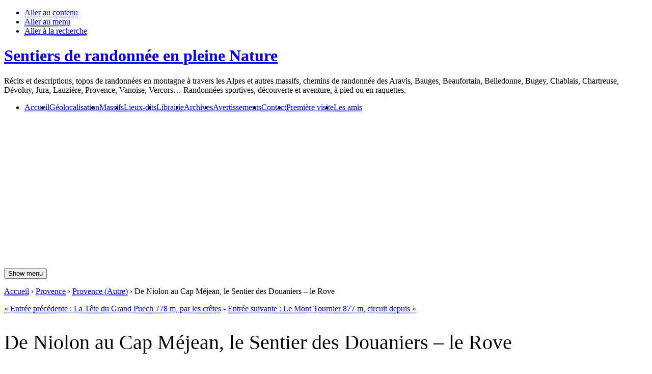

--- FILE ---
content_type: text/html; charset=UTF-8
request_url: https://www.sentier-nature.com/montagne/post/2018/10/26/cote-bleue-niolon-mejean-douaniers
body_size: 20779
content:
<!DOCTYPE html>
<html lang="fr">

<head>
  
  
    <meta charset="UTF-8">
    
  <title>De Niolon au Cap Méjean, le Sentier des Douaniers – le Rove - Sentiers de randonnée en pleine Nature</title>
 
    
      <meta name="copyright" content="Contenu sous licence Creative Commons">
      
        <meta name="ROBOTS" content="INDEX, FOLLOW">
       
      
  <meta name="description" lang="fr" content="Le Sentier des Douaniers ou Sentier du Littoral qui va de Niolon à Méjean est une randonnée à ne pas manquer pour la beauté des paysages de la Côte Bleue, entre Méditerranée,">
  <meta name="author" content="Gérard Barré">
  <meta name="date" content="2018-10-27T15:17:00+02:00">
 
     
    
  <link rel="contents" href="https://www.sentier-nature.com/montagne/archive" title="Archives">
        <link rel="next" href="https://www.sentier-nature.com/montagne/post/2018/11/08/mont-tournier-saint-maurice-rotherens" title="Le Mont Tournier 877 m, circuit depuis Saint-Maurice-de-Rotherens">
  
      <link rel="prev" href="https://www.sentier-nature.com/montagne/post/2018/10/23/chaine-etoile-grand-puech" title="La Tête du Grand Puech 778 m, par les crêtes depuis les Marres, Simiane-Collongue">
  
  <link rel="alternate" type="application/atom+xml" title="Atom 1.0" href="https://www.sentier-nature.com/montagne/feed/atom">
 
    

  

    <meta name="viewport" content="width=device-width, initial-scale=1.0">
  
  
    <link rel="preload" href="https://www.sentier-nature.com/montagne/?tf=/style.css" as="style">
    <link rel="stylesheet" type="text/css" href="https://www.sentier-nature.com/montagne/?tf=/style.css" media="screen">
  
  
    <link rel="stylesheet" type="text/css" href="https://www.sentier-nature.com/montagne/?pf=print.css" media="print">
  
  
          <link rel="preload" href="https://www.sentier-nature.com/montagne/?pf=jquery/3.7.1/jquery.js" as="script">
      <script src="https://www.sentier-nature.com/montagne/?pf=jquery/3.7.1/jquery.js"></script>
      
  
    <link rel="preload" href="https://www.sentier-nature.com/montagne/?pf=util.js" as="script">
    <script src="https://www.sentier-nature.com/montagne/?pf=util.js"></script>
          <link rel="preload" href="https://www.sentier-nature.com/montagne/?pf=legacy.js" as="script">
      <script src="https://www.sentier-nature.com/montagne/?pf=legacy.js"></script>
      
  
    
<link rel="preload" href="https://www.sentier-nature.com/montagne/?tf=/user_style.css" as="style">
<link rel="preload" href="https://www.sentier-nature.com/montagne/?tf=/js/lisboa.js" as="script">
<link rel="preload" href="https://www.sentier-nature.com/montagne/?tf=/js/archive.js" as="script">

<link rel="stylesheet" type="text/css" href="https://www.sentier-nature.com/montagne/?tf=/user_style.css" media="screen">
<link rel="stylesheet" type="text/css" href="https://www.sentier-nature.com/montagne/?tf=/user_print.css" media="print">

<script type="text/javascript" src="https://www.sentier-nature.com/montagne/?tf=/js/lisboa.js"></script>
<script type="text/javascript" src="https://www.sentier-nature.com/montagne/?tf=/js/archive.js"></script>

<meta name="view-transition" content="same-origin">

<!-- Google Tag Manager -->
<script>(function(w,d,s,l,i){w[l]=w[l]||[];w[l].push({'gtm.start':
new Date().getTime(),event:'gtm.js'});var f=d.getElementsByTagName(s)[0],
j=d.createElement(s),dl=l!='dataLayer'?'&l='+l:'';j.async=true;j.src=
'https://www.googletagmanager.com/gtm.js?id='+i+dl;f.parentNode.insertBefore(j,f);
})(window,document,'script','dataLayer','GTM-572X4M2');</script>
<!-- End Google Tag Manager -->

<!-- Global site tag (gtag.js) - Google Analytics -->
<script async src="https://www.googletagmanager.com/gtag/js?id=G-MEV3008BRS"></script>
<script>
  window.dataLayer = window.dataLayer || [];
  function gtag(){dataLayer.push(arguments);}
  gtag('js', new Date());
  gtag('config', 'UA-76375831-1');
  gtag('config', 'G-MEV3008BRS');
</script>
<!-- END Global site tag (gtag.js) - Google Analytics -->

<!--Ciblage international - demande Google-->
<!--<link rel="alternate" hreflang="fr" href="https://www.sentier-nature.com/" />-->

<!--Sortir des frames-->
<script type="text/javascript">
if (parent.frames.length > 0)
	{
	window.top.location.href = location.href;
	}
</script>
<!--End Sortir des frames-->

<!--Google Publisher Tag-->
<script async src="https://securepubads.g.doubleclick.net/tag/js/gpt.js"></script>
<!--End Google Publisher Tag-->

<!--Code AdSense-->
<script async src="https://pagead2.googlesyndication.com/pagead/js/adsbygoogle.js?client=ca-pub-9319675954274875"
     crossorigin="anonymous"></script>
<!--Code AdSense-->

<!--Incitation à autoriser les annonces-->
<script async src="https://fundingchoicesmessages.google.com/i/pub-9319675954274875?ers=1" nonce="AS6GTOJWj4mL6vDk2_MXTQ"></script><script nonce="AS6GTOJWj4mL6vDk2_MXTQ">(function() {function signalGooglefcPresent() {if (!window.frames['googlefcPresent']) {if (document.body) {const iframe = document.createElement('iframe'); iframe.style = 'width: 0; height: 0; border: none; z-index: -1000; left: -1000px; top: -1000px;'; iframe.style.display = 'none'; iframe.name = 'googlefcPresent'; document.body.appendChild(iframe);} else {setTimeout(signalGooglefcPresent, 0);}}}signalGooglefcPresent();})();</script>
<!--End Incitation à autoriser les annonces-->

<!--Microsoft Clarity tracking-->
<script>    (function(c,l,a,r,i,t,y){        c[a]=c[a]||function(){(c[a].q=c[a].q||[]).push(arguments)};        t=l.createElement(r);t.async=1;t.src="https://www.clarity.ms/tag/"+i;        y=l.getElementsByTagName(r)[0];y.parentNode.insertBefore(t,y);    })(window, document, "clarity", "script", "4i2tujpulv");</script>
<!--End Microsoft Clarity-->
  
  
    <link rel="stylesheet" href="https://www.sentier-nature.com/montagne/?pf=public.css" type="text/css" media="screen">
<link rel="stylesheet" href="https://www.sentier-nature.com/montagne/?pf=smilies.css" type="text/css" media="screen">
<meta name="tdm-reservation" content="1">
<link rel="stylesheet" href="https://www.sentier-nature.com/montagne/?pf=magnificPopup/css/magnific-popup.css&amp;v=5.0" type="text/css" media="screen">
<script src="https://www.sentier-nature.com/montagne/?pf=magnificPopup/js/magnific-popup.js&amp;v=5.0"></script>
<script type="application/json" id="magnific_popup-data">
{"animate":false,"delay":300,"escape":"Fermer (esc)","previous":"Pr\u00e9c\u00e9dent (fl\u00e8che gauche)","next":"Suivant (fl\u00e8che droite)","counter":"%curr% sur %total%","images":"a[href$=\".jpg\"],a[href$=\".JPG\"],a[href$=\".jpeg\"],a[href$=\".JPEG\"],a[href$=\".png\"],a[href$=\".PNG\"],a[href$=\".gif\"],a[href$=\".GIF\"],a[href$=\".webp\"],a[href$=\".WEBP\"],a[href$=\".svg\"],a[href$=\".SVG\"],a[href$=\".avif\"],a[href$=\".AVIF\"]"}
</script>
<script src="https://www.sentier-nature.com/montagne/?pf=magnificPopup/js/public.js&amp;v=5.0"></script>
<script type="application/json" id="hscroll-data">
{"color":"#d52125","color_dark":"#e9573f","top":"1px","bottom":"unset","left":"unset","right":"unset","vertical":false,"shadow":true,"position":"top","width":"4px"}
</script>
<script src="/montagne/?pf=util.js"></script>
<script src="https://www.sentier-nature.com/montagne/?pf=hScroll/js/cssvar.js&amp;v=5.3"></script>
<link rel="stylesheet" href="https://www.sentier-nature.com/montagne/?pf=hScroll/css/hscroll.css&amp;v=5.3" type="text/css" media="screen">
<link rel="stylesheet" href="https://www.sentier-nature.com/montagne/?pf=socialShare/css/default.css&amp;v=8.4" type="text/css" media="screen">
<meta property="og:type" content="article">
<meta property="og:title" content="De Niolon au Cap Méjean, le Sentier des Douaniers – le Rove">
<meta property="og:url" content="https://www.sentier-nature.com/montagne/post/2018/10/26/cote-bleue-niolon-mejean-douaniers">
<meta property="og:site_name" content="Sentiers de randonnée en pleine Nature">
<meta property="og:description" content="Le Sentier des Douaniers ou Sentier du Littoral qui va de Niolon à Méjean est une randonnée à ne pas manquer pour la beauté des paysages de la Côte Bleue, entre Méditerranée,">
<meta property="og:image" content="https://www.sentier-nature.com/montagne/public/post/provence/.provence-cote-bleue-viaduc-jonquier_m.jpg">
<meta property="og:image:alt" content="Viaduc de la Calanque du Jonquier (Ou du Riflard ?)">
<meta itemprop="name" content="De Niolon au Cap Méjean, le Sentier des Douaniers – le Rove">
<meta itemprop="description" content="Le Sentier des Douaniers ou Sentier du Littoral qui va de Niolon à Méjean est une randonnée à ne pas manquer pour la beauté des paysages de la Côte Bleue, entre Méditerranée,">
<meta itemprop="image" content="https://www.sentier-nature.com/montagne/public/post/provence/.provence-cote-bleue-viaduc-jonquier_m.jpg">
<link rel="stylesheet" href="https://www.sentier-nature.com/montagne/?pf=commentsWikibar/css/wikibar.css&amp;v=7.6" type="text/css" media="screen">
<script src="https://www.sentier-nature.com/montagne/?pf=commentsWikibar/js/wikibar.js&amp;v=7.6"></script>
<script type="application/json" id="commentswikibar-data">
{"base_url":"https://www.sentier-nature.com","id":"c_content","mode":"wiki","legend_msg":"Vous pouvez utiliser les raccourcis suivants pour formater votre texte.","label":"Formatage de texte","elements":{"strong":{"title":"Emphase forte"},"em":{"title":"Emphase"},"ins":{"title":"Ins\u00e9r\u00e9"},"del":{"title":"Supprim\u00e9"},"quote":{"title":"Citation en ligne"},"code":{"title":"Code"},"foreign":{"title":"Locution \u00e9trang\u00e8re"},"br":{"title":"Retour \u00e0 la ligne"},"ul":{"title":"Liste non ordonn\u00e9e"},"ol":{"title":"Liste ordonn\u00e9e"},"pre":{"title":"Texte pr\u00e9format\u00e9"},"bquote":{"title":"Bloc de citation"},"link":{"title":"Lien"}},"options":{"no_format":false,"no_br":false,"no_list":true,"no_pre":true,"no_quote":false,"no_url":false},"foreign_dialog":{"title":"Locution \u00e9trang\u00e8re","ok":"Ok","cancel":"Annuler","fields":{"language":"\u003Clabel for=\"language\"\u003ELangue :\u003C/label\u003E \u003Cselect name=\"language\" id=\"language\" translate=\"no\"\u003E\n\u003Coption value=\"aa\" lang=\"aa\"\u003Eaa - Afaraf\u003C/option\u003E\n\u003Coption value=\"ab\" lang=\"ab\"\u003Eab - \u0410\u04a7\u0441\u0443\u0430\u003C/option\u003E\n\u003Coption value=\"ae\" lang=\"ae\"\u003Eae - Avesta\u003C/option\u003E\n\u003Coption value=\"af\" lang=\"af\"\u003Eaf - Afrikaans\u003C/option\u003E\n\u003Coption value=\"ak\" lang=\"ak\"\u003Eak - Akan\u003C/option\u003E\n\u003Coption value=\"am\" lang=\"am\"\u003Eam - \u12a0\u121b\u122d\u129b\u003C/option\u003E\n\u003Coption value=\"an\" lang=\"an\"\u003Ean - Aragon\u00e9s\u003C/option\u003E\n\u003Coption value=\"ar\" lang=\"ar\"\u003Ear - \u202b\u0627\u0644\u0639\u0631\u0628\u064a\u0629\u003C/option\u003E\n\u003Coption value=\"as\" lang=\"as\"\u003Eas - \u0985\u09b8\u09ae\u09c0\u09af\u09bc\u09be\u003C/option\u003E\n\u003Coption value=\"av\" lang=\"av\"\u003Eav - \u0430\u0432\u0430\u0440 \u043c\u0430\u0446\u04c0\u003C/option\u003E\n\u003Coption value=\"ay\" lang=\"ay\"\u003Eay - Aymar aru\u003C/option\u003E\n\u003Coption value=\"az\" lang=\"az\"\u003Eaz - Az\u0259rbaycan dili\u003C/option\u003E\n\u003Coption value=\"ba\" lang=\"ba\"\u003Eba - \u0431\u0430\u0448\u04a1\u043e\u0440\u0442 \u0442\u0435\u043b\u0435\u003C/option\u003E\n\u003Coption value=\"be\" lang=\"be\"\u003Ebe - \u0411\u0435\u043b\u0430\u0440\u0443\u0441\u043a\u0430\u044f\u003C/option\u003E\n\u003Coption value=\"bg\" lang=\"bg\"\u003Ebg - \u0431\u044a\u043b\u0433\u0430\u0440\u0441\u043a\u0438 \u0435\u0437\u0438\u043a\u003C/option\u003E\n\u003Coption value=\"bh\" lang=\"bh\"\u003Ebh - \u092d\u094b\u091c\u092a\u0941\u0930\u0940\u003C/option\u003E\n\u003Coption value=\"bi\" lang=\"bi\"\u003Ebi - Bislama\u003C/option\u003E\n\u003Coption value=\"bm\" lang=\"bm\"\u003Ebm - Bamanankan\u003C/option\u003E\n\u003Coption value=\"bn\" lang=\"bn\"\u003Ebn - \u09ac\u09be\u0982\u09b2\u09be\u003C/option\u003E\n\u003Coption value=\"bo\" lang=\"bo\"\u003Ebo - \u0f56\u0f7c\u0f51\u0f0b\u0f61\u0f72\u0f42\u003C/option\u003E\n\u003Coption value=\"br\" lang=\"br\"\u003Ebr - Brezhoneg\u003C/option\u003E\n\u003Coption value=\"bs\" lang=\"bs\"\u003Ebs - Bosanski jezik\u003C/option\u003E\n\u003Coption value=\"ca\" lang=\"ca\"\u003Eca - Catal\u00e0\u003C/option\u003E\n\u003Coption value=\"ce\" lang=\"ce\"\u003Ece - \u043d\u043e\u0445\u0447\u0438\u0439\u043d \u043c\u043e\u0442\u0442\u003C/option\u003E\n\u003Coption value=\"ch\" lang=\"ch\"\u003Ech - Chamoru\u003C/option\u003E\n\u003Coption value=\"co\" lang=\"co\"\u003Eco - Corsu\u003C/option\u003E\n\u003Coption value=\"cr\" lang=\"cr\"\u003Ecr - \u14c0\u1426\u1403\u152d\u140d\u140f\u1423\u003C/option\u003E\n\u003Coption value=\"cs\" lang=\"cs\"\u003Ecs - \u010cesky\u003C/option\u003E\n\u003Coption value=\"cu\" lang=\"cu\"\u003Ecu - \u0469\u0437\u044b\u043a\u044a \u0421\u043b\u043e\u0432\u0463\u043d\u044c\u0441\u043a\u044a\u003C/option\u003E\n\u003Coption value=\"cv\" lang=\"cv\"\u003Ecv - \u0447\u04d1\u0432\u0430\u0448 \u0447\u04d7\u043b\u0445\u0438\u003C/option\u003E\n\u003Coption value=\"cy\" lang=\"cy\"\u003Ecy - Cymraeg\u003C/option\u003E\n\u003Coption value=\"da\" lang=\"da\"\u003Eda - Dansk\u003C/option\u003E\n\u003Coption value=\"de\" lang=\"de\"\u003Ede - Deutsch\u003C/option\u003E\n\u003Coption value=\"dv\" lang=\"dv\"\u003Edv - \u078b\u07a8\u0788\u07ac\u0780\u07a8\u003C/option\u003E\n\u003Coption value=\"dz\" lang=\"dz\"\u003Edz - \u0f62\u0fab\u0f7c\u0f44\u0f0b\u0f41\u003C/option\u003E\n\u003Coption value=\"ee\" lang=\"ee\"\u003Eee - \u0190\u028b\u025bgb\u025b\u003C/option\u003E\n\u003Coption value=\"el\" lang=\"el\"\u003Eel - \u0395\u03bb\u03bb\u03b7\u03bd\u03b9\u03ba\u03ac\u003C/option\u003E\n\u003Coption value=\"en\" lang=\"en\"\u003Een - English\u003C/option\u003E\n\u003Coption value=\"eo\" lang=\"eo\"\u003Eeo - Esperanto\u003C/option\u003E\n\u003Coption value=\"es\" lang=\"es\"\u003Ees - Espa\u00f1ol\u003C/option\u003E\n\u003Coption value=\"es-ar\" lang=\"es-ar\"\u003Ees-ar - Argentinean Spanish\u003C/option\u003E\n\u003Coption value=\"et\" lang=\"et\"\u003Eet - Eesti keel\u003C/option\u003E\n\u003Coption value=\"eu\" lang=\"eu\"\u003Eeu - Euskara\u003C/option\u003E\n\u003Coption value=\"fa\" lang=\"fa\"\u003Efa - \u202b\u0641\u0627\u0631\u0633\u06cc\u003C/option\u003E\n\u003Coption value=\"ff\" lang=\"ff\"\u003Eff - Fulfulde\u003C/option\u003E\n\u003Coption value=\"fi\" lang=\"fi\"\u003Efi - Suomen kieli\u003C/option\u003E\n\u003Coption value=\"fj\" lang=\"fj\"\u003Efj - Vosa Vakaviti\u003C/option\u003E\n\u003Coption value=\"fo\" lang=\"fo\"\u003Efo - F\u00f8royskt\u003C/option\u003E\n\u003Coption value=\"fr\" lang=\"fr\"\u003Efr - Fran\u00e7ais\u003C/option\u003E\n\u003Coption value=\"fy\" lang=\"fy\"\u003Efy - Frysk\u003C/option\u003E\n\u003Coption value=\"ga\" lang=\"ga\"\u003Ega - Gaeilge\u003C/option\u003E\n\u003Coption value=\"gd\" lang=\"gd\"\u003Egd - G\u00e0idhlig\u003C/option\u003E\n\u003Coption value=\"gl\" lang=\"gl\"\u003Egl - Galego\u003C/option\u003E\n\u003Coption value=\"gn\" lang=\"gn\"\u003Egn - Ava\u00f1e'\u1ebd\u003C/option\u003E\n\u003Coption value=\"gu\" lang=\"gu\"\u003Egu - \u0a97\u0ac1\u0a9c\u0ab0\u0abe\u0aa4\u0ac0\u003C/option\u003E\n\u003Coption value=\"gv\" lang=\"gv\"\u003Egv - Ghaelg\u003C/option\u003E\n\u003Coption value=\"ha\" lang=\"ha\"\u003Eha - \u202b\u0647\u064e\u0648\u064f\u0633\u064e\u003C/option\u003E\n\u003Coption value=\"he\" lang=\"he\"\u003Ehe - \u202b\u05e2\u05d1\u05e8\u05d9\u05ea\u003C/option\u003E\n\u003Coption value=\"hi\" lang=\"hi\"\u003Ehi - \u0939\u093f\u0928\u094d\u0926\u0940\u003C/option\u003E\n\u003Coption value=\"ho\" lang=\"ho\"\u003Eho - Hiri Motu\u003C/option\u003E\n\u003Coption value=\"hr\" lang=\"hr\"\u003Ehr - Hrvatski\u003C/option\u003E\n\u003Coption value=\"ht\" lang=\"ht\"\u003Eht - Krey\u00f2l ayisyen\u003C/option\u003E\n\u003Coption value=\"hu\" lang=\"hu\"\u003Ehu - Magyar\u003C/option\u003E\n\u003Coption value=\"hy\" lang=\"hy\"\u003Ehy - \u0540\u0561\u0575\u0565\u0580\u0565\u0576\u003C/option\u003E\n\u003Coption value=\"hz\" lang=\"hz\"\u003Ehz - Otjiherero\u003C/option\u003E\n\u003Coption value=\"ia\" lang=\"ia\"\u003Eia - Interlingua\u003C/option\u003E\n\u003Coption value=\"id\" lang=\"id\"\u003Eid - Bahasa Indonesia\u003C/option\u003E\n\u003Coption value=\"ie\" lang=\"ie\"\u003Eie - Interlingue\u003C/option\u003E\n\u003Coption value=\"ig\" lang=\"ig\"\u003Eig - Igbo\u003C/option\u003E\n\u003Coption value=\"ii\" lang=\"ii\"\u003Eii - \ua187\ua259\u003C/option\u003E\n\u003Coption value=\"ik\" lang=\"ik\"\u003Eik - I\u00f1upiaq\u003C/option\u003E\n\u003Coption value=\"io\" lang=\"io\"\u003Eio - Ido\u003C/option\u003E\n\u003Coption value=\"is\" lang=\"is\"\u003Eis - \u00cdslenska\u003C/option\u003E\n\u003Coption value=\"it\" lang=\"it\"\u003Eit - Italiano\u003C/option\u003E\n\u003Coption value=\"iu\" lang=\"iu\"\u003Eiu - \u1403\u14c4\u1483\u144e\u1450\u1466\u003C/option\u003E\n\u003Coption value=\"ja\" lang=\"ja\"\u003Eja - \u65e5\u672c\u8a9e\u003C/option\u003E\n\u003Coption value=\"jv\" lang=\"jv\"\u003Ejv - Basa Jawa\u003C/option\u003E\n\u003Coption value=\"ka\" lang=\"ka\"\u003Eka - \u10e5\u10d0\u10e0\u10d7\u10e3\u10da\u10d8\u003C/option\u003E\n\u003Coption value=\"kg\" lang=\"kg\"\u003Ekg - KiKongo\u003C/option\u003E\n\u003Coption value=\"ki\" lang=\"ki\"\u003Eki - G\u0129k\u0169y\u0169\u003C/option\u003E\n\u003Coption value=\"kj\" lang=\"kj\"\u003Ekj - Kuanyama\u003C/option\u003E\n\u003Coption value=\"kk\" lang=\"kk\"\u003Ekk - \u049a\u0430\u0437\u0430\u049b \u0442\u0456\u043b\u0456\u003C/option\u003E\n\u003Coption value=\"kl\" lang=\"kl\"\u003Ekl - Kalaallisut\u003C/option\u003E\n\u003Coption value=\"km\" lang=\"km\"\u003Ekm - \u1797\u17b6\u179f\u17b6\u1781\u17d2\u1798\u17c2\u179a\u003C/option\u003E\n\u003Coption value=\"kn\" lang=\"kn\"\u003Ekn - \u0c95\u0ca8\u0ccd\u0ca8\u0ca1\u003C/option\u003E\n\u003Coption value=\"ko\" lang=\"ko\"\u003Eko - \ud55c\uad6d\uc5b4\u003C/option\u003E\n\u003Coption value=\"kr\" lang=\"kr\"\u003Ekr - Kanuri\u003C/option\u003E\n\u003Coption value=\"ks\" lang=\"ks\"\u003Eks - \u0915\u0936\u094d\u092e\u0940\u0930\u0940\u003C/option\u003E\n\u003Coption value=\"ku\" lang=\"ku\"\u003Eku - Kurd\u00ee\u003C/option\u003E\n\u003Coption value=\"kv\" lang=\"kv\"\u003Ekv - \u043a\u043e\u043c\u0438 \u043a\u044b\u0432\u003C/option\u003E\n\u003Coption value=\"kw\" lang=\"kw\"\u003Ekw - Kernewek\u003C/option\u003E\n\u003Coption value=\"ky\" lang=\"ky\"\u003Eky - \u043a\u044b\u0440\u0433\u044b\u0437 \u0442\u0438\u043b\u0438\u003C/option\u003E\n\u003Coption value=\"la\" lang=\"la\"\u003Ela - Latine\u003C/option\u003E\n\u003Coption value=\"lb\" lang=\"lb\"\u003Elb - L\u00ebtzebuergesch\u003C/option\u003E\n\u003Coption value=\"lg\" lang=\"lg\"\u003Elg - Luganda\u003C/option\u003E\n\u003Coption value=\"li\" lang=\"li\"\u003Eli - Limburgs\u003C/option\u003E\n\u003Coption value=\"ln\" lang=\"ln\"\u003Eln - Ling\u00e1la\u003C/option\u003E\n\u003Coption value=\"lo\" lang=\"lo\"\u003Elo - \u0e9e\u0eb2\u0eaa\u0eb2\u0ea5\u0eb2\u0ea7\u003C/option\u003E\n\u003Coption value=\"lt\" lang=\"lt\"\u003Elt - Lietuvi\u0173 kalba\u003C/option\u003E\n\u003Coption value=\"lu\" lang=\"lu\"\u003Elu - Luba-Katanga\u003C/option\u003E\n\u003Coption value=\"lv\" lang=\"lv\"\u003Elv - Latvie\u0161u valoda\u003C/option\u003E\n\u003Coption value=\"mg\" lang=\"mg\"\u003Emg - Malagasy fiteny\u003C/option\u003E\n\u003Coption value=\"mh\" lang=\"mh\"\u003Emh - Kajin M\u0327aje\u013c\u003C/option\u003E\n\u003Coption value=\"mi\" lang=\"mi\"\u003Emi - Te reo M\u0101ori\u003C/option\u003E\n\u003Coption value=\"mk\" lang=\"mk\"\u003Emk - \u043c\u0430\u043a\u0435\u0434\u043e\u043d\u0441\u043a\u0438 \u0458\u0430\u0437\u0438\u043a\u003C/option\u003E\n\u003Coption value=\"ml\" lang=\"ml\"\u003Eml - \u0d2e\u0d32\u0d2f\u0d3e\u0d33\u0d02\u003C/option\u003E\n\u003Coption value=\"mn\" lang=\"mn\"\u003Emn - \u041c\u043e\u043d\u0433\u043e\u043b\u003C/option\u003E\n\u003Coption value=\"mo\" lang=\"mo\"\u003Emo - Limba moldoveneasc\u0103\u003C/option\u003E\n\u003Coption value=\"mr\" lang=\"mr\"\u003Emr - \u092e\u0930\u093e\u0920\u0940\u003C/option\u003E\n\u003Coption value=\"ms\" lang=\"ms\"\u003Ems - Bahasa Melayu\u003C/option\u003E\n\u003Coption value=\"mt\" lang=\"mt\"\u003Emt - Malti\u003C/option\u003E\n\u003Coption value=\"my\" lang=\"my\"\u003Emy - \u1017\u1019\u102c\u1005\u102c\u003C/option\u003E\n\u003Coption value=\"na\" lang=\"na\"\u003Ena - Ekakair\u0169 Naoero\u003C/option\u003E\n\u003Coption value=\"nb\" lang=\"nb\"\u003Enb - Norsk bokm\u00e5l\u003C/option\u003E\n\u003Coption value=\"nd\" lang=\"nd\"\u003End - isiNdebele\u003C/option\u003E\n\u003Coption value=\"ne\" lang=\"ne\"\u003Ene - \u0928\u0947\u092a\u093e\u0932\u0940\u003C/option\u003E\n\u003Coption value=\"ng\" lang=\"ng\"\u003Eng - Owambo\u003C/option\u003E\n\u003Coption value=\"nl\" lang=\"nl\"\u003Enl - Nederlands\u003C/option\u003E\n\u003Coption value=\"nl-be\" lang=\"nl-be\"\u003Enl-be - Nederlands (Belgium)\u003C/option\u003E\n\u003Coption value=\"nn\" lang=\"nn\"\u003Enn - Norsk nynorsk\u003C/option\u003E\n\u003Coption value=\"no\" lang=\"no\"\u003Eno - Norsk\u003C/option\u003E\n\u003Coption value=\"nr\" lang=\"nr\"\u003Enr - Nd\u00e9b\u00e9l\u00e9\u003C/option\u003E\n\u003Coption value=\"nv\" lang=\"nv\"\u003Env - Din\u00e9 bizaad\u003C/option\u003E\n\u003Coption value=\"ny\" lang=\"ny\"\u003Eny - ChiChe\u0175a\u003C/option\u003E\n\u003Coption value=\"oc\" lang=\"oc\"\u003Eoc - Occitan\u003C/option\u003E\n\u003Coption value=\"oj\" lang=\"oj\"\u003Eoj - \u140a\u14c2\u1511\u14c8\u142f\u14a7\u140e\u14d0\u003C/option\u003E\n\u003Coption value=\"om\" lang=\"om\"\u003Eom - Afaan Oromoo\u003C/option\u003E\n\u003Coption value=\"or\" lang=\"or\"\u003Eor - \u0b13\u0b21\u0b3c\u0b3f\u0b06\u003C/option\u003E\n\u003Coption value=\"os\" lang=\"os\"\u003Eos - \u0418\u0440\u043e\u043d \u00e6\u0432\u0437\u0430\u0433\u003C/option\u003E\n\u003Coption value=\"pa\" lang=\"pa\"\u003Epa - \u0a2a\u0a70\u0a1c\u0a3e\u0a2c\u0a40\u003C/option\u003E\n\u003Coption value=\"pi\" lang=\"pi\"\u003Epi - \u092a\u093e\u0934\u093f\u003C/option\u003E\n\u003Coption value=\"pl\" lang=\"pl\"\u003Epl - Polski\u003C/option\u003E\n\u003Coption value=\"ps\" lang=\"ps\"\u003Eps - \u202b\u067e\u069a\u062a\u0648\u003C/option\u003E\n\u003Coption value=\"pt\" lang=\"pt\"\u003Ept - Portugu\u00eas\u003C/option\u003E\n\u003Coption value=\"pt-br\" lang=\"pt-br\"\u003Ept-br - Portugu\u00eas do Brasil\u003C/option\u003E\n\u003Coption value=\"qu\" lang=\"qu\"\u003Equ - Runa Simi\u003C/option\u003E\n\u003Coption value=\"rm\" lang=\"rm\"\u003Erm - Rumantsch grischun\u003C/option\u003E\n\u003Coption value=\"rn\" lang=\"rn\"\u003Ern - kiRundi\u003C/option\u003E\n\u003Coption value=\"ro\" lang=\"ro\"\u003Ero - Rom\u00e2n\u0103\u003C/option\u003E\n\u003Coption value=\"ru\" lang=\"ru\"\u003Eru - \u0420\u0443\u0441\u0441\u043a\u0438\u0439\u003C/option\u003E\n\u003Coption value=\"rw\" lang=\"rw\"\u003Erw - IKinyarwanda\u003C/option\u003E\n\u003Coption value=\"sa\" lang=\"sa\"\u003Esa - \u0938\u0902\u0938\u094d\u0915\u0943\u0924\u092e\u094d\u003C/option\u003E\n\u003Coption value=\"sc\" lang=\"sc\"\u003Esc - sardu\u003C/option\u003E\n\u003Coption value=\"sd\" lang=\"sd\"\u003Esd - \u0938\u093f\u0928\u094d\u0927\u0940\u003C/option\u003E\n\u003Coption value=\"se\" lang=\"se\"\u003Ese - Davvis\u00e1megiella\u003C/option\u003E\n\u003Coption value=\"sg\" lang=\"sg\"\u003Esg - Y\u00e2ng\u00e2 t\u00ee s\u00e4ng\u00f6\u003C/option\u003E\n\u003Coption value=\"sh\" lang=\"sh\"\u003Esh - SrpskoHrvatski\u003C/option\u003E\n\u003Coption value=\"si\" lang=\"si\"\u003Esi - \u0dc3\u0dd2\u0d82\u0dc4\u0dbd\u003C/option\u003E\n\u003Coption value=\"sk\" lang=\"sk\"\u003Esk - Sloven\u010dina\u003C/option\u003E\n\u003Coption value=\"sl\" lang=\"sl\"\u003Esl - Sloven\u0161\u010dina\u003C/option\u003E\n\u003Coption value=\"sm\" lang=\"sm\"\u003Esm - Gagana fa'a Samoa\u003C/option\u003E\n\u003Coption value=\"sn\" lang=\"sn\"\u003Esn - chiShona\u003C/option\u003E\n\u003Coption value=\"so\" lang=\"so\"\u003Eso - Soomaaliga\u003C/option\u003E\n\u003Coption value=\"sq\" lang=\"sq\"\u003Esq - Shqip\u003C/option\u003E\n\u003Coption value=\"sr\" lang=\"sr\"\u003Esr - \u0441\u0440\u043f\u0441\u043a\u0438 \u0458\u0435\u0437\u0438\u043a\u003C/option\u003E\n\u003Coption value=\"ss\" lang=\"ss\"\u003Ess - SiSwati\u003C/option\u003E\n\u003Coption value=\"st\" lang=\"st\"\u003Est - seSotho\u003C/option\u003E\n\u003Coption value=\"su\" lang=\"su\"\u003Esu - Basa Sunda\u003C/option\u003E\n\u003Coption value=\"sv\" lang=\"sv\"\u003Esv - Svenska\u003C/option\u003E\n\u003Coption value=\"sw\" lang=\"sw\"\u003Esw - Kiswahili\u003C/option\u003E\n\u003Coption value=\"ta\" lang=\"ta\"\u003Eta - \u0ba4\u0bae\u0bbf\u0bb4\u0bcd\u003C/option\u003E\n\u003Coption value=\"te\" lang=\"te\"\u003Ete - \u0c24\u0c46\u0c32\u0c41\u0c17\u0c41\u003C/option\u003E\n\u003Coption value=\"tg\" lang=\"tg\"\u003Etg - \u0442\u043e\u04b7\u0438\u043a\u04e3\u003C/option\u003E\n\u003Coption value=\"th\" lang=\"th\"\u003Eth - \u0e44\u0e17\u0e22\u003C/option\u003E\n\u003Coption value=\"ti\" lang=\"ti\"\u003Eti - \u1275\u130d\u122d\u129b\u003C/option\u003E\n\u003Coption value=\"tk\" lang=\"tk\"\u003Etk - T\u00fcrkmen\u003C/option\u003E\n\u003Coption value=\"tl\" lang=\"tl\"\u003Etl - Tagalog\u003C/option\u003E\n\u003Coption value=\"tn\" lang=\"tn\"\u003Etn - seTswana\u003C/option\u003E\n\u003Coption value=\"to\" lang=\"to\"\u003Eto - faka Tonga\u003C/option\u003E\n\u003Coption value=\"tr\" lang=\"tr\"\u003Etr - T\u00fcrk\u00e7e\u003C/option\u003E\n\u003Coption value=\"ts\" lang=\"ts\"\u003Ets - xiTsonga\u003C/option\u003E\n\u003Coption value=\"tt\" lang=\"tt\"\u003Ett - \u0442\u0430\u0442\u0430\u0440\u0447\u0430\u003C/option\u003E\n\u003Coption value=\"tw\" lang=\"tw\"\u003Etw - Twi\u003C/option\u003E\n\u003Coption value=\"ty\" lang=\"ty\"\u003Ety - Reo M\u0101`ohi\u003C/option\u003E\n\u003Coption value=\"ug\" lang=\"ug\"\u003Eug - Uy\u01a3urq\u0259\u003C/option\u003E\n\u003Coption value=\"uk\" lang=\"uk\"\u003Euk - \u0423\u043a\u0440\u0430\u0457\u043d\u0441\u044c\u043a\u0430\u003C/option\u003E\n\u003Coption value=\"ur\" lang=\"ur\"\u003Eur - \u202b\u0627\u0631\u062f\u0648\u003C/option\u003E\n\u003Coption value=\"uz\" lang=\"uz\"\u003Euz - O'zbek\u003C/option\u003E\n\u003Coption value=\"ve\" lang=\"ve\"\u003Eve - tshiVen\u1e13a\u003C/option\u003E\n\u003Coption value=\"vi\" lang=\"vi\"\u003Evi - Ti\u1ebfng Vi\u1ec7t\u003C/option\u003E\n\u003Coption value=\"vo\" lang=\"vo\"\u003Evo - Volap\u00fck\u003C/option\u003E\n\u003Coption value=\"wa\" lang=\"wa\"\u003Ewa - Walon\u003C/option\u003E\n\u003Coption value=\"wo\" lang=\"wo\"\u003Ewo - Wollof\u003C/option\u003E\n\u003Coption value=\"xh\" lang=\"xh\"\u003Exh - isiXhosa\u003C/option\u003E\n\u003Coption value=\"yi\" lang=\"yi\"\u003Eyi - \u202b\u05d9\u05d9\u05b4\u05d3\u05d9\u05e9\u003C/option\u003E\n\u003Coption value=\"yo\" lang=\"yo\"\u003Eyo - Yor\u00f9b\u00e1\u003C/option\u003E\n\u003Coption value=\"za\" lang=\"za\"\u003Eza - Sa\u026f cue\u014b\u0185\u003C/option\u003E\n\u003Coption value=\"zh-cn\" lang=\"zh-cn\"\u003Ezh-cn - \u4e2d\u6587\u003C/option\u003E\n\u003Coption value=\"zh-hk\" lang=\"zh-hk\"\u003Ezh-hk - \u4e2d\u6587 (\u9999\u6e2f)\u003C/option\u003E\n\u003Coption value=\"zh-tw\" lang=\"zh-tw\"\u003Ezh-tw - \u4e2d\u6587 (\u81fa\u7063)\u003C/option\u003E\n\u003Coption value=\"zu\" lang=\"zu\"\u003Ezu - isiZulu\u003C/option\u003E\n\u003C/select\u003E","default_lang":"en"}},"link_dialog":{"title":"Lien","ok":"Ok","cancel":"Annuler","fields":{"href":"\u003Clabel for=\"link_url\"\u003EURL :\u003C/label\u003E \u003Cinput type=\"url\" name=\"link_url\" id=\"link_url\" autocomplete=\"url\" inputmode=\"url\" maxlength=\"512\" required size=\"35\" translate=\"no\"\u003E","default_href":"","title":"\u003Clabel for=\"link_title\"\u003ETitre :\u003C/label\u003E \u003Cinput type=\"text\" name=\"link_title\" id=\"link_title\" maxlength=\"512\" size=\"35\" translate=\"no\"\u003E","default_title":"","language":"\u003Clabel for=\"link_language\"\u003ELangue :\u003C/label\u003E \u003Cselect name=\"link_language\" id=\"link_language\" translate=\"no\"\u003E\n\u003Coption value=\"\"\u003E\u003C/option\u003E\n\u003Coption value=\"aa\" lang=\"aa\"\u003Eaa - Afaraf\u003C/option\u003E\n\u003Coption value=\"ab\" lang=\"ab\"\u003Eab - \u0410\u04a7\u0441\u0443\u0430\u003C/option\u003E\n\u003Coption value=\"ae\" lang=\"ae\"\u003Eae - Avesta\u003C/option\u003E\n\u003Coption value=\"af\" lang=\"af\"\u003Eaf - Afrikaans\u003C/option\u003E\n\u003Coption value=\"ak\" lang=\"ak\"\u003Eak - Akan\u003C/option\u003E\n\u003Coption value=\"am\" lang=\"am\"\u003Eam - \u12a0\u121b\u122d\u129b\u003C/option\u003E\n\u003Coption value=\"an\" lang=\"an\"\u003Ean - Aragon\u00e9s\u003C/option\u003E\n\u003Coption value=\"ar\" lang=\"ar\"\u003Ear - \u202b\u0627\u0644\u0639\u0631\u0628\u064a\u0629\u003C/option\u003E\n\u003Coption value=\"as\" lang=\"as\"\u003Eas - \u0985\u09b8\u09ae\u09c0\u09af\u09bc\u09be\u003C/option\u003E\n\u003Coption value=\"av\" lang=\"av\"\u003Eav - \u0430\u0432\u0430\u0440 \u043c\u0430\u0446\u04c0\u003C/option\u003E\n\u003Coption value=\"ay\" lang=\"ay\"\u003Eay - Aymar aru\u003C/option\u003E\n\u003Coption value=\"az\" lang=\"az\"\u003Eaz - Az\u0259rbaycan dili\u003C/option\u003E\n\u003Coption value=\"ba\" lang=\"ba\"\u003Eba - \u0431\u0430\u0448\u04a1\u043e\u0440\u0442 \u0442\u0435\u043b\u0435\u003C/option\u003E\n\u003Coption value=\"be\" lang=\"be\"\u003Ebe - \u0411\u0435\u043b\u0430\u0440\u0443\u0441\u043a\u0430\u044f\u003C/option\u003E\n\u003Coption value=\"bg\" lang=\"bg\"\u003Ebg - \u0431\u044a\u043b\u0433\u0430\u0440\u0441\u043a\u0438 \u0435\u0437\u0438\u043a\u003C/option\u003E\n\u003Coption value=\"bh\" lang=\"bh\"\u003Ebh - \u092d\u094b\u091c\u092a\u0941\u0930\u0940\u003C/option\u003E\n\u003Coption value=\"bi\" lang=\"bi\"\u003Ebi - Bislama\u003C/option\u003E\n\u003Coption value=\"bm\" lang=\"bm\"\u003Ebm - Bamanankan\u003C/option\u003E\n\u003Coption value=\"bn\" lang=\"bn\"\u003Ebn - \u09ac\u09be\u0982\u09b2\u09be\u003C/option\u003E\n\u003Coption value=\"bo\" lang=\"bo\"\u003Ebo - \u0f56\u0f7c\u0f51\u0f0b\u0f61\u0f72\u0f42\u003C/option\u003E\n\u003Coption value=\"br\" lang=\"br\"\u003Ebr - Brezhoneg\u003C/option\u003E\n\u003Coption value=\"bs\" lang=\"bs\"\u003Ebs - Bosanski jezik\u003C/option\u003E\n\u003Coption value=\"ca\" lang=\"ca\"\u003Eca - Catal\u00e0\u003C/option\u003E\n\u003Coption value=\"ce\" lang=\"ce\"\u003Ece - \u043d\u043e\u0445\u0447\u0438\u0439\u043d \u043c\u043e\u0442\u0442\u003C/option\u003E\n\u003Coption value=\"ch\" lang=\"ch\"\u003Ech - Chamoru\u003C/option\u003E\n\u003Coption value=\"co\" lang=\"co\"\u003Eco - Corsu\u003C/option\u003E\n\u003Coption value=\"cr\" lang=\"cr\"\u003Ecr - \u14c0\u1426\u1403\u152d\u140d\u140f\u1423\u003C/option\u003E\n\u003Coption value=\"cs\" lang=\"cs\"\u003Ecs - \u010cesky\u003C/option\u003E\n\u003Coption value=\"cu\" lang=\"cu\"\u003Ecu - \u0469\u0437\u044b\u043a\u044a \u0421\u043b\u043e\u0432\u0463\u043d\u044c\u0441\u043a\u044a\u003C/option\u003E\n\u003Coption value=\"cv\" lang=\"cv\"\u003Ecv - \u0447\u04d1\u0432\u0430\u0448 \u0447\u04d7\u043b\u0445\u0438\u003C/option\u003E\n\u003Coption value=\"cy\" lang=\"cy\"\u003Ecy - Cymraeg\u003C/option\u003E\n\u003Coption value=\"da\" lang=\"da\"\u003Eda - Dansk\u003C/option\u003E\n\u003Coption value=\"de\" lang=\"de\"\u003Ede - Deutsch\u003C/option\u003E\n\u003Coption value=\"dv\" lang=\"dv\"\u003Edv - \u078b\u07a8\u0788\u07ac\u0780\u07a8\u003C/option\u003E\n\u003Coption value=\"dz\" lang=\"dz\"\u003Edz - \u0f62\u0fab\u0f7c\u0f44\u0f0b\u0f41\u003C/option\u003E\n\u003Coption value=\"ee\" lang=\"ee\"\u003Eee - \u0190\u028b\u025bgb\u025b\u003C/option\u003E\n\u003Coption value=\"el\" lang=\"el\"\u003Eel - \u0395\u03bb\u03bb\u03b7\u03bd\u03b9\u03ba\u03ac\u003C/option\u003E\n\u003Coption value=\"en\" lang=\"en\"\u003Een - English\u003C/option\u003E\n\u003Coption value=\"eo\" lang=\"eo\"\u003Eeo - Esperanto\u003C/option\u003E\n\u003Coption value=\"es\" lang=\"es\"\u003Ees - Espa\u00f1ol\u003C/option\u003E\n\u003Coption value=\"es-ar\" lang=\"es-ar\"\u003Ees-ar - Argentinean Spanish\u003C/option\u003E\n\u003Coption value=\"et\" lang=\"et\"\u003Eet - Eesti keel\u003C/option\u003E\n\u003Coption value=\"eu\" lang=\"eu\"\u003Eeu - Euskara\u003C/option\u003E\n\u003Coption value=\"fa\" lang=\"fa\"\u003Efa - \u202b\u0641\u0627\u0631\u0633\u06cc\u003C/option\u003E\n\u003Coption value=\"ff\" lang=\"ff\"\u003Eff - Fulfulde\u003C/option\u003E\n\u003Coption value=\"fi\" lang=\"fi\"\u003Efi - Suomen kieli\u003C/option\u003E\n\u003Coption value=\"fj\" lang=\"fj\"\u003Efj - Vosa Vakaviti\u003C/option\u003E\n\u003Coption value=\"fo\" lang=\"fo\"\u003Efo - F\u00f8royskt\u003C/option\u003E\n\u003Coption value=\"fr\" lang=\"fr\"\u003Efr - Fran\u00e7ais\u003C/option\u003E\n\u003Coption value=\"fy\" lang=\"fy\"\u003Efy - Frysk\u003C/option\u003E\n\u003Coption value=\"ga\" lang=\"ga\"\u003Ega - Gaeilge\u003C/option\u003E\n\u003Coption value=\"gd\" lang=\"gd\"\u003Egd - G\u00e0idhlig\u003C/option\u003E\n\u003Coption value=\"gl\" lang=\"gl\"\u003Egl - Galego\u003C/option\u003E\n\u003Coption value=\"gn\" lang=\"gn\"\u003Egn - Ava\u00f1e'\u1ebd\u003C/option\u003E\n\u003Coption value=\"gu\" lang=\"gu\"\u003Egu - \u0a97\u0ac1\u0a9c\u0ab0\u0abe\u0aa4\u0ac0\u003C/option\u003E\n\u003Coption value=\"gv\" lang=\"gv\"\u003Egv - Ghaelg\u003C/option\u003E\n\u003Coption value=\"ha\" lang=\"ha\"\u003Eha - \u202b\u0647\u064e\u0648\u064f\u0633\u064e\u003C/option\u003E\n\u003Coption value=\"he\" lang=\"he\"\u003Ehe - \u202b\u05e2\u05d1\u05e8\u05d9\u05ea\u003C/option\u003E\n\u003Coption value=\"hi\" lang=\"hi\"\u003Ehi - \u0939\u093f\u0928\u094d\u0926\u0940\u003C/option\u003E\n\u003Coption value=\"ho\" lang=\"ho\"\u003Eho - Hiri Motu\u003C/option\u003E\n\u003Coption value=\"hr\" lang=\"hr\"\u003Ehr - Hrvatski\u003C/option\u003E\n\u003Coption value=\"ht\" lang=\"ht\"\u003Eht - Krey\u00f2l ayisyen\u003C/option\u003E\n\u003Coption value=\"hu\" lang=\"hu\"\u003Ehu - Magyar\u003C/option\u003E\n\u003Coption value=\"hy\" lang=\"hy\"\u003Ehy - \u0540\u0561\u0575\u0565\u0580\u0565\u0576\u003C/option\u003E\n\u003Coption value=\"hz\" lang=\"hz\"\u003Ehz - Otjiherero\u003C/option\u003E\n\u003Coption value=\"ia\" lang=\"ia\"\u003Eia - Interlingua\u003C/option\u003E\n\u003Coption value=\"id\" lang=\"id\"\u003Eid - Bahasa Indonesia\u003C/option\u003E\n\u003Coption value=\"ie\" lang=\"ie\"\u003Eie - Interlingue\u003C/option\u003E\n\u003Coption value=\"ig\" lang=\"ig\"\u003Eig - Igbo\u003C/option\u003E\n\u003Coption value=\"ii\" lang=\"ii\"\u003Eii - \ua187\ua259\u003C/option\u003E\n\u003Coption value=\"ik\" lang=\"ik\"\u003Eik - I\u00f1upiaq\u003C/option\u003E\n\u003Coption value=\"io\" lang=\"io\"\u003Eio - Ido\u003C/option\u003E\n\u003Coption value=\"is\" lang=\"is\"\u003Eis - \u00cdslenska\u003C/option\u003E\n\u003Coption value=\"it\" lang=\"it\"\u003Eit - Italiano\u003C/option\u003E\n\u003Coption value=\"iu\" lang=\"iu\"\u003Eiu - \u1403\u14c4\u1483\u144e\u1450\u1466\u003C/option\u003E\n\u003Coption value=\"ja\" lang=\"ja\"\u003Eja - \u65e5\u672c\u8a9e\u003C/option\u003E\n\u003Coption value=\"jv\" lang=\"jv\"\u003Ejv - Basa Jawa\u003C/option\u003E\n\u003Coption value=\"ka\" lang=\"ka\"\u003Eka - \u10e5\u10d0\u10e0\u10d7\u10e3\u10da\u10d8\u003C/option\u003E\n\u003Coption value=\"kg\" lang=\"kg\"\u003Ekg - KiKongo\u003C/option\u003E\n\u003Coption value=\"ki\" lang=\"ki\"\u003Eki - G\u0129k\u0169y\u0169\u003C/option\u003E\n\u003Coption value=\"kj\" lang=\"kj\"\u003Ekj - Kuanyama\u003C/option\u003E\n\u003Coption value=\"kk\" lang=\"kk\"\u003Ekk - \u049a\u0430\u0437\u0430\u049b \u0442\u0456\u043b\u0456\u003C/option\u003E\n\u003Coption value=\"kl\" lang=\"kl\"\u003Ekl - Kalaallisut\u003C/option\u003E\n\u003Coption value=\"km\" lang=\"km\"\u003Ekm - \u1797\u17b6\u179f\u17b6\u1781\u17d2\u1798\u17c2\u179a\u003C/option\u003E\n\u003Coption value=\"kn\" lang=\"kn\"\u003Ekn - \u0c95\u0ca8\u0ccd\u0ca8\u0ca1\u003C/option\u003E\n\u003Coption value=\"ko\" lang=\"ko\"\u003Eko - \ud55c\uad6d\uc5b4\u003C/option\u003E\n\u003Coption value=\"kr\" lang=\"kr\"\u003Ekr - Kanuri\u003C/option\u003E\n\u003Coption value=\"ks\" lang=\"ks\"\u003Eks - \u0915\u0936\u094d\u092e\u0940\u0930\u0940\u003C/option\u003E\n\u003Coption value=\"ku\" lang=\"ku\"\u003Eku - Kurd\u00ee\u003C/option\u003E\n\u003Coption value=\"kv\" lang=\"kv\"\u003Ekv - \u043a\u043e\u043c\u0438 \u043a\u044b\u0432\u003C/option\u003E\n\u003Coption value=\"kw\" lang=\"kw\"\u003Ekw - Kernewek\u003C/option\u003E\n\u003Coption value=\"ky\" lang=\"ky\"\u003Eky - \u043a\u044b\u0440\u0433\u044b\u0437 \u0442\u0438\u043b\u0438\u003C/option\u003E\n\u003Coption value=\"la\" lang=\"la\"\u003Ela - Latine\u003C/option\u003E\n\u003Coption value=\"lb\" lang=\"lb\"\u003Elb - L\u00ebtzebuergesch\u003C/option\u003E\n\u003Coption value=\"lg\" lang=\"lg\"\u003Elg - Luganda\u003C/option\u003E\n\u003Coption value=\"li\" lang=\"li\"\u003Eli - Limburgs\u003C/option\u003E\n\u003Coption value=\"ln\" lang=\"ln\"\u003Eln - Ling\u00e1la\u003C/option\u003E\n\u003Coption value=\"lo\" lang=\"lo\"\u003Elo - \u0e9e\u0eb2\u0eaa\u0eb2\u0ea5\u0eb2\u0ea7\u003C/option\u003E\n\u003Coption value=\"lt\" lang=\"lt\"\u003Elt - Lietuvi\u0173 kalba\u003C/option\u003E\n\u003Coption value=\"lu\" lang=\"lu\"\u003Elu - Luba-Katanga\u003C/option\u003E\n\u003Coption value=\"lv\" lang=\"lv\"\u003Elv - Latvie\u0161u valoda\u003C/option\u003E\n\u003Coption value=\"mg\" lang=\"mg\"\u003Emg - Malagasy fiteny\u003C/option\u003E\n\u003Coption value=\"mh\" lang=\"mh\"\u003Emh - Kajin M\u0327aje\u013c\u003C/option\u003E\n\u003Coption value=\"mi\" lang=\"mi\"\u003Emi - Te reo M\u0101ori\u003C/option\u003E\n\u003Coption value=\"mk\" lang=\"mk\"\u003Emk - \u043c\u0430\u043a\u0435\u0434\u043e\u043d\u0441\u043a\u0438 \u0458\u0430\u0437\u0438\u043a\u003C/option\u003E\n\u003Coption value=\"ml\" lang=\"ml\"\u003Eml - \u0d2e\u0d32\u0d2f\u0d3e\u0d33\u0d02\u003C/option\u003E\n\u003Coption value=\"mn\" lang=\"mn\"\u003Emn - \u041c\u043e\u043d\u0433\u043e\u043b\u003C/option\u003E\n\u003Coption value=\"mo\" lang=\"mo\"\u003Emo - Limba moldoveneasc\u0103\u003C/option\u003E\n\u003Coption value=\"mr\" lang=\"mr\"\u003Emr - \u092e\u0930\u093e\u0920\u0940\u003C/option\u003E\n\u003Coption value=\"ms\" lang=\"ms\"\u003Ems - Bahasa Melayu\u003C/option\u003E\n\u003Coption value=\"mt\" lang=\"mt\"\u003Emt - Malti\u003C/option\u003E\n\u003Coption value=\"my\" lang=\"my\"\u003Emy - \u1017\u1019\u102c\u1005\u102c\u003C/option\u003E\n\u003Coption value=\"na\" lang=\"na\"\u003Ena - Ekakair\u0169 Naoero\u003C/option\u003E\n\u003Coption value=\"nb\" lang=\"nb\"\u003Enb - Norsk bokm\u00e5l\u003C/option\u003E\n\u003Coption value=\"nd\" lang=\"nd\"\u003End - isiNdebele\u003C/option\u003E\n\u003Coption value=\"ne\" lang=\"ne\"\u003Ene - \u0928\u0947\u092a\u093e\u0932\u0940\u003C/option\u003E\n\u003Coption value=\"ng\" lang=\"ng\"\u003Eng - Owambo\u003C/option\u003E\n\u003Coption value=\"nl\" lang=\"nl\"\u003Enl - Nederlands\u003C/option\u003E\n\u003Coption value=\"nl-be\" lang=\"nl-be\"\u003Enl-be - Nederlands (Belgium)\u003C/option\u003E\n\u003Coption value=\"nn\" lang=\"nn\"\u003Enn - Norsk nynorsk\u003C/option\u003E\n\u003Coption value=\"no\" lang=\"no\"\u003Eno - Norsk\u003C/option\u003E\n\u003Coption value=\"nr\" lang=\"nr\"\u003Enr - Nd\u00e9b\u00e9l\u00e9\u003C/option\u003E\n\u003Coption value=\"nv\" lang=\"nv\"\u003Env - Din\u00e9 bizaad\u003C/option\u003E\n\u003Coption value=\"ny\" lang=\"ny\"\u003Eny - ChiChe\u0175a\u003C/option\u003E\n\u003Coption value=\"oc\" lang=\"oc\"\u003Eoc - Occitan\u003C/option\u003E\n\u003Coption value=\"oj\" lang=\"oj\"\u003Eoj - \u140a\u14c2\u1511\u14c8\u142f\u14a7\u140e\u14d0\u003C/option\u003E\n\u003Coption value=\"om\" lang=\"om\"\u003Eom - Afaan Oromoo\u003C/option\u003E\n\u003Coption value=\"or\" lang=\"or\"\u003Eor - \u0b13\u0b21\u0b3c\u0b3f\u0b06\u003C/option\u003E\n\u003Coption value=\"os\" lang=\"os\"\u003Eos - \u0418\u0440\u043e\u043d \u00e6\u0432\u0437\u0430\u0433\u003C/option\u003E\n\u003Coption value=\"pa\" lang=\"pa\"\u003Epa - \u0a2a\u0a70\u0a1c\u0a3e\u0a2c\u0a40\u003C/option\u003E\n\u003Coption value=\"pi\" lang=\"pi\"\u003Epi - \u092a\u093e\u0934\u093f\u003C/option\u003E\n\u003Coption value=\"pl\" lang=\"pl\"\u003Epl - Polski\u003C/option\u003E\n\u003Coption value=\"ps\" lang=\"ps\"\u003Eps - \u202b\u067e\u069a\u062a\u0648\u003C/option\u003E\n\u003Coption value=\"pt\" lang=\"pt\"\u003Ept - Portugu\u00eas\u003C/option\u003E\n\u003Coption value=\"pt-br\" lang=\"pt-br\"\u003Ept-br - Portugu\u00eas do Brasil\u003C/option\u003E\n\u003Coption value=\"qu\" lang=\"qu\"\u003Equ - Runa Simi\u003C/option\u003E\n\u003Coption value=\"rm\" lang=\"rm\"\u003Erm - Rumantsch grischun\u003C/option\u003E\n\u003Coption value=\"rn\" lang=\"rn\"\u003Ern - kiRundi\u003C/option\u003E\n\u003Coption value=\"ro\" lang=\"ro\"\u003Ero - Rom\u00e2n\u0103\u003C/option\u003E\n\u003Coption value=\"ru\" lang=\"ru\"\u003Eru - \u0420\u0443\u0441\u0441\u043a\u0438\u0439\u003C/option\u003E\n\u003Coption value=\"rw\" lang=\"rw\"\u003Erw - IKinyarwanda\u003C/option\u003E\n\u003Coption value=\"sa\" lang=\"sa\"\u003Esa - \u0938\u0902\u0938\u094d\u0915\u0943\u0924\u092e\u094d\u003C/option\u003E\n\u003Coption value=\"sc\" lang=\"sc\"\u003Esc - sardu\u003C/option\u003E\n\u003Coption value=\"sd\" lang=\"sd\"\u003Esd - \u0938\u093f\u0928\u094d\u0927\u0940\u003C/option\u003E\n\u003Coption value=\"se\" lang=\"se\"\u003Ese - Davvis\u00e1megiella\u003C/option\u003E\n\u003Coption value=\"sg\" lang=\"sg\"\u003Esg - Y\u00e2ng\u00e2 t\u00ee s\u00e4ng\u00f6\u003C/option\u003E\n\u003Coption value=\"sh\" lang=\"sh\"\u003Esh - SrpskoHrvatski\u003C/option\u003E\n\u003Coption value=\"si\" lang=\"si\"\u003Esi - \u0dc3\u0dd2\u0d82\u0dc4\u0dbd\u003C/option\u003E\n\u003Coption value=\"sk\" lang=\"sk\"\u003Esk - Sloven\u010dina\u003C/option\u003E\n\u003Coption value=\"sl\" lang=\"sl\"\u003Esl - Sloven\u0161\u010dina\u003C/option\u003E\n\u003Coption value=\"sm\" lang=\"sm\"\u003Esm - Gagana fa'a Samoa\u003C/option\u003E\n\u003Coption value=\"sn\" lang=\"sn\"\u003Esn - chiShona\u003C/option\u003E\n\u003Coption value=\"so\" lang=\"so\"\u003Eso - Soomaaliga\u003C/option\u003E\n\u003Coption value=\"sq\" lang=\"sq\"\u003Esq - Shqip\u003C/option\u003E\n\u003Coption value=\"sr\" lang=\"sr\"\u003Esr - \u0441\u0440\u043f\u0441\u043a\u0438 \u0458\u0435\u0437\u0438\u043a\u003C/option\u003E\n\u003Coption value=\"ss\" lang=\"ss\"\u003Ess - SiSwati\u003C/option\u003E\n\u003Coption value=\"st\" lang=\"st\"\u003Est - seSotho\u003C/option\u003E\n\u003Coption value=\"su\" lang=\"su\"\u003Esu - Basa Sunda\u003C/option\u003E\n\u003Coption value=\"sv\" lang=\"sv\"\u003Esv - Svenska\u003C/option\u003E\n\u003Coption value=\"sw\" lang=\"sw\"\u003Esw - Kiswahili\u003C/option\u003E\n\u003Coption value=\"ta\" lang=\"ta\"\u003Eta - \u0ba4\u0bae\u0bbf\u0bb4\u0bcd\u003C/option\u003E\n\u003Coption value=\"te\" lang=\"te\"\u003Ete - \u0c24\u0c46\u0c32\u0c41\u0c17\u0c41\u003C/option\u003E\n\u003Coption value=\"tg\" lang=\"tg\"\u003Etg - \u0442\u043e\u04b7\u0438\u043a\u04e3\u003C/option\u003E\n\u003Coption value=\"th\" lang=\"th\"\u003Eth - \u0e44\u0e17\u0e22\u003C/option\u003E\n\u003Coption value=\"ti\" lang=\"ti\"\u003Eti - \u1275\u130d\u122d\u129b\u003C/option\u003E\n\u003Coption value=\"tk\" lang=\"tk\"\u003Etk - T\u00fcrkmen\u003C/option\u003E\n\u003Coption value=\"tl\" lang=\"tl\"\u003Etl - Tagalog\u003C/option\u003E\n\u003Coption value=\"tn\" lang=\"tn\"\u003Etn - seTswana\u003C/option\u003E\n\u003Coption value=\"to\" lang=\"to\"\u003Eto - faka Tonga\u003C/option\u003E\n\u003Coption value=\"tr\" lang=\"tr\"\u003Etr - T\u00fcrk\u00e7e\u003C/option\u003E\n\u003Coption value=\"ts\" lang=\"ts\"\u003Ets - xiTsonga\u003C/option\u003E\n\u003Coption value=\"tt\" lang=\"tt\"\u003Ett - \u0442\u0430\u0442\u0430\u0440\u0447\u0430\u003C/option\u003E\n\u003Coption value=\"tw\" lang=\"tw\"\u003Etw - Twi\u003C/option\u003E\n\u003Coption value=\"ty\" lang=\"ty\"\u003Ety - Reo M\u0101`ohi\u003C/option\u003E\n\u003Coption value=\"ug\" lang=\"ug\"\u003Eug - Uy\u01a3urq\u0259\u003C/option\u003E\n\u003Coption value=\"uk\" lang=\"uk\"\u003Euk - \u0423\u043a\u0440\u0430\u0457\u043d\u0441\u044c\u043a\u0430\u003C/option\u003E\n\u003Coption value=\"ur\" lang=\"ur\"\u003Eur - \u202b\u0627\u0631\u062f\u0648\u003C/option\u003E\n\u003Coption value=\"uz\" lang=\"uz\"\u003Euz - O'zbek\u003C/option\u003E\n\u003Coption value=\"ve\" lang=\"ve\"\u003Eve - tshiVen\u1e13a\u003C/option\u003E\n\u003Coption value=\"vi\" lang=\"vi\"\u003Evi - Ti\u1ebfng Vi\u1ec7t\u003C/option\u003E\n\u003Coption value=\"vo\" lang=\"vo\"\u003Evo - Volap\u00fck\u003C/option\u003E\n\u003Coption value=\"wa\" lang=\"wa\"\u003Ewa - Walon\u003C/option\u003E\n\u003Coption value=\"wo\" lang=\"wo\"\u003Ewo - Wollof\u003C/option\u003E\n\u003Coption value=\"xh\" lang=\"xh\"\u003Exh - isiXhosa\u003C/option\u003E\n\u003Coption value=\"yi\" lang=\"yi\"\u003Eyi - \u202b\u05d9\u05d9\u05b4\u05d3\u05d9\u05e9\u003C/option\u003E\n\u003Coption value=\"yo\" lang=\"yo\"\u003Eyo - Yor\u00f9b\u00e1\u003C/option\u003E\n\u003Coption value=\"za\" lang=\"za\"\u003Eza - Sa\u026f cue\u014b\u0185\u003C/option\u003E\n\u003Coption value=\"zh-cn\" lang=\"zh-cn\"\u003Ezh-cn - \u4e2d\u6587\u003C/option\u003E\n\u003Coption value=\"zh-hk\" lang=\"zh-hk\"\u003Ezh-hk - \u4e2d\u6587 (\u9999\u6e2f)\u003C/option\u003E\n\u003Coption value=\"zh-tw\" lang=\"zh-tw\"\u003Ezh-tw - \u4e2d\u6587 (\u81fa\u7063)\u003C/option\u003E\n\u003Coption value=\"zu\" lang=\"zu\"\u003Ezu - isiZulu\u003C/option\u003E\n\u003C/select\u003E","default_hreflang":""}},"cite_dialog":{"title":"Citation en ligne","ok":"Ok","cancel":"Annuler","fields":{"url":"\u003Clabel for=\"cite_url\"\u003EURL :\u003C/label\u003E \u003Cinput type=\"url\" name=\"cite_url\" id=\"cite_url\" autocomplete=\"url\" inputmode=\"url\" maxlength=\"512\" size=\"35\" translate=\"no\"\u003E","default_url":"","language":"\u003Clabel for=\"cite_language\"\u003ELangue :\u003C/label\u003E \u003Cselect name=\"cite_language\" id=\"cite_language\" translate=\"no\"\u003E\n\u003Coption value=\"\"\u003E\u003C/option\u003E\n\u003Coption value=\"aa\" lang=\"aa\"\u003Eaa - Afaraf\u003C/option\u003E\n\u003Coption value=\"ab\" lang=\"ab\"\u003Eab - \u0410\u04a7\u0441\u0443\u0430\u003C/option\u003E\n\u003Coption value=\"ae\" lang=\"ae\"\u003Eae - Avesta\u003C/option\u003E\n\u003Coption value=\"af\" lang=\"af\"\u003Eaf - Afrikaans\u003C/option\u003E\n\u003Coption value=\"ak\" lang=\"ak\"\u003Eak - Akan\u003C/option\u003E\n\u003Coption value=\"am\" lang=\"am\"\u003Eam - \u12a0\u121b\u122d\u129b\u003C/option\u003E\n\u003Coption value=\"an\" lang=\"an\"\u003Ean - Aragon\u00e9s\u003C/option\u003E\n\u003Coption value=\"ar\" lang=\"ar\"\u003Ear - \u202b\u0627\u0644\u0639\u0631\u0628\u064a\u0629\u003C/option\u003E\n\u003Coption value=\"as\" lang=\"as\"\u003Eas - \u0985\u09b8\u09ae\u09c0\u09af\u09bc\u09be\u003C/option\u003E\n\u003Coption value=\"av\" lang=\"av\"\u003Eav - \u0430\u0432\u0430\u0440 \u043c\u0430\u0446\u04c0\u003C/option\u003E\n\u003Coption value=\"ay\" lang=\"ay\"\u003Eay - Aymar aru\u003C/option\u003E\n\u003Coption value=\"az\" lang=\"az\"\u003Eaz - Az\u0259rbaycan dili\u003C/option\u003E\n\u003Coption value=\"ba\" lang=\"ba\"\u003Eba - \u0431\u0430\u0448\u04a1\u043e\u0440\u0442 \u0442\u0435\u043b\u0435\u003C/option\u003E\n\u003Coption value=\"be\" lang=\"be\"\u003Ebe - \u0411\u0435\u043b\u0430\u0440\u0443\u0441\u043a\u0430\u044f\u003C/option\u003E\n\u003Coption value=\"bg\" lang=\"bg\"\u003Ebg - \u0431\u044a\u043b\u0433\u0430\u0440\u0441\u043a\u0438 \u0435\u0437\u0438\u043a\u003C/option\u003E\n\u003Coption value=\"bh\" lang=\"bh\"\u003Ebh - \u092d\u094b\u091c\u092a\u0941\u0930\u0940\u003C/option\u003E\n\u003Coption value=\"bi\" lang=\"bi\"\u003Ebi - Bislama\u003C/option\u003E\n\u003Coption value=\"bm\" lang=\"bm\"\u003Ebm - Bamanankan\u003C/option\u003E\n\u003Coption value=\"bn\" lang=\"bn\"\u003Ebn - \u09ac\u09be\u0982\u09b2\u09be\u003C/option\u003E\n\u003Coption value=\"bo\" lang=\"bo\"\u003Ebo - \u0f56\u0f7c\u0f51\u0f0b\u0f61\u0f72\u0f42\u003C/option\u003E\n\u003Coption value=\"br\" lang=\"br\"\u003Ebr - Brezhoneg\u003C/option\u003E\n\u003Coption value=\"bs\" lang=\"bs\"\u003Ebs - Bosanski jezik\u003C/option\u003E\n\u003Coption value=\"ca\" lang=\"ca\"\u003Eca - Catal\u00e0\u003C/option\u003E\n\u003Coption value=\"ce\" lang=\"ce\"\u003Ece - \u043d\u043e\u0445\u0447\u0438\u0439\u043d \u043c\u043e\u0442\u0442\u003C/option\u003E\n\u003Coption value=\"ch\" lang=\"ch\"\u003Ech - Chamoru\u003C/option\u003E\n\u003Coption value=\"co\" lang=\"co\"\u003Eco - Corsu\u003C/option\u003E\n\u003Coption value=\"cr\" lang=\"cr\"\u003Ecr - \u14c0\u1426\u1403\u152d\u140d\u140f\u1423\u003C/option\u003E\n\u003Coption value=\"cs\" lang=\"cs\"\u003Ecs - \u010cesky\u003C/option\u003E\n\u003Coption value=\"cu\" lang=\"cu\"\u003Ecu - \u0469\u0437\u044b\u043a\u044a \u0421\u043b\u043e\u0432\u0463\u043d\u044c\u0441\u043a\u044a\u003C/option\u003E\n\u003Coption value=\"cv\" lang=\"cv\"\u003Ecv - \u0447\u04d1\u0432\u0430\u0448 \u0447\u04d7\u043b\u0445\u0438\u003C/option\u003E\n\u003Coption value=\"cy\" lang=\"cy\"\u003Ecy - Cymraeg\u003C/option\u003E\n\u003Coption value=\"da\" lang=\"da\"\u003Eda - Dansk\u003C/option\u003E\n\u003Coption value=\"de\" lang=\"de\"\u003Ede - Deutsch\u003C/option\u003E\n\u003Coption value=\"dv\" lang=\"dv\"\u003Edv - \u078b\u07a8\u0788\u07ac\u0780\u07a8\u003C/option\u003E\n\u003Coption value=\"dz\" lang=\"dz\"\u003Edz - \u0f62\u0fab\u0f7c\u0f44\u0f0b\u0f41\u003C/option\u003E\n\u003Coption value=\"ee\" lang=\"ee\"\u003Eee - \u0190\u028b\u025bgb\u025b\u003C/option\u003E\n\u003Coption value=\"el\" lang=\"el\"\u003Eel - \u0395\u03bb\u03bb\u03b7\u03bd\u03b9\u03ba\u03ac\u003C/option\u003E\n\u003Coption value=\"en\" lang=\"en\"\u003Een - English\u003C/option\u003E\n\u003Coption value=\"eo\" lang=\"eo\"\u003Eeo - Esperanto\u003C/option\u003E\n\u003Coption value=\"es\" lang=\"es\"\u003Ees - Espa\u00f1ol\u003C/option\u003E\n\u003Coption value=\"es-ar\" lang=\"es-ar\"\u003Ees-ar - Argentinean Spanish\u003C/option\u003E\n\u003Coption value=\"et\" lang=\"et\"\u003Eet - Eesti keel\u003C/option\u003E\n\u003Coption value=\"eu\" lang=\"eu\"\u003Eeu - Euskara\u003C/option\u003E\n\u003Coption value=\"fa\" lang=\"fa\"\u003Efa - \u202b\u0641\u0627\u0631\u0633\u06cc\u003C/option\u003E\n\u003Coption value=\"ff\" lang=\"ff\"\u003Eff - Fulfulde\u003C/option\u003E\n\u003Coption value=\"fi\" lang=\"fi\"\u003Efi - Suomen kieli\u003C/option\u003E\n\u003Coption value=\"fj\" lang=\"fj\"\u003Efj - Vosa Vakaviti\u003C/option\u003E\n\u003Coption value=\"fo\" lang=\"fo\"\u003Efo - F\u00f8royskt\u003C/option\u003E\n\u003Coption value=\"fr\" lang=\"fr\"\u003Efr - Fran\u00e7ais\u003C/option\u003E\n\u003Coption value=\"fy\" lang=\"fy\"\u003Efy - Frysk\u003C/option\u003E\n\u003Coption value=\"ga\" lang=\"ga\"\u003Ega - Gaeilge\u003C/option\u003E\n\u003Coption value=\"gd\" lang=\"gd\"\u003Egd - G\u00e0idhlig\u003C/option\u003E\n\u003Coption value=\"gl\" lang=\"gl\"\u003Egl - Galego\u003C/option\u003E\n\u003Coption value=\"gn\" lang=\"gn\"\u003Egn - Ava\u00f1e'\u1ebd\u003C/option\u003E\n\u003Coption value=\"gu\" lang=\"gu\"\u003Egu - \u0a97\u0ac1\u0a9c\u0ab0\u0abe\u0aa4\u0ac0\u003C/option\u003E\n\u003Coption value=\"gv\" lang=\"gv\"\u003Egv - Ghaelg\u003C/option\u003E\n\u003Coption value=\"ha\" lang=\"ha\"\u003Eha - \u202b\u0647\u064e\u0648\u064f\u0633\u064e\u003C/option\u003E\n\u003Coption value=\"he\" lang=\"he\"\u003Ehe - \u202b\u05e2\u05d1\u05e8\u05d9\u05ea\u003C/option\u003E\n\u003Coption value=\"hi\" lang=\"hi\"\u003Ehi - \u0939\u093f\u0928\u094d\u0926\u0940\u003C/option\u003E\n\u003Coption value=\"ho\" lang=\"ho\"\u003Eho - Hiri Motu\u003C/option\u003E\n\u003Coption value=\"hr\" lang=\"hr\"\u003Ehr - Hrvatski\u003C/option\u003E\n\u003Coption value=\"ht\" lang=\"ht\"\u003Eht - Krey\u00f2l ayisyen\u003C/option\u003E\n\u003Coption value=\"hu\" lang=\"hu\"\u003Ehu - Magyar\u003C/option\u003E\n\u003Coption value=\"hy\" lang=\"hy\"\u003Ehy - \u0540\u0561\u0575\u0565\u0580\u0565\u0576\u003C/option\u003E\n\u003Coption value=\"hz\" lang=\"hz\"\u003Ehz - Otjiherero\u003C/option\u003E\n\u003Coption value=\"ia\" lang=\"ia\"\u003Eia - Interlingua\u003C/option\u003E\n\u003Coption value=\"id\" lang=\"id\"\u003Eid - Bahasa Indonesia\u003C/option\u003E\n\u003Coption value=\"ie\" lang=\"ie\"\u003Eie - Interlingue\u003C/option\u003E\n\u003Coption value=\"ig\" lang=\"ig\"\u003Eig - Igbo\u003C/option\u003E\n\u003Coption value=\"ii\" lang=\"ii\"\u003Eii - \ua187\ua259\u003C/option\u003E\n\u003Coption value=\"ik\" lang=\"ik\"\u003Eik - I\u00f1upiaq\u003C/option\u003E\n\u003Coption value=\"io\" lang=\"io\"\u003Eio - Ido\u003C/option\u003E\n\u003Coption value=\"is\" lang=\"is\"\u003Eis - \u00cdslenska\u003C/option\u003E\n\u003Coption value=\"it\" lang=\"it\"\u003Eit - Italiano\u003C/option\u003E\n\u003Coption value=\"iu\" lang=\"iu\"\u003Eiu - \u1403\u14c4\u1483\u144e\u1450\u1466\u003C/option\u003E\n\u003Coption value=\"ja\" lang=\"ja\"\u003Eja - \u65e5\u672c\u8a9e\u003C/option\u003E\n\u003Coption value=\"jv\" lang=\"jv\"\u003Ejv - Basa Jawa\u003C/option\u003E\n\u003Coption value=\"ka\" lang=\"ka\"\u003Eka - \u10e5\u10d0\u10e0\u10d7\u10e3\u10da\u10d8\u003C/option\u003E\n\u003Coption value=\"kg\" lang=\"kg\"\u003Ekg - KiKongo\u003C/option\u003E\n\u003Coption value=\"ki\" lang=\"ki\"\u003Eki - G\u0129k\u0169y\u0169\u003C/option\u003E\n\u003Coption value=\"kj\" lang=\"kj\"\u003Ekj - Kuanyama\u003C/option\u003E\n\u003Coption value=\"kk\" lang=\"kk\"\u003Ekk - \u049a\u0430\u0437\u0430\u049b \u0442\u0456\u043b\u0456\u003C/option\u003E\n\u003Coption value=\"kl\" lang=\"kl\"\u003Ekl - Kalaallisut\u003C/option\u003E\n\u003Coption value=\"km\" lang=\"km\"\u003Ekm - \u1797\u17b6\u179f\u17b6\u1781\u17d2\u1798\u17c2\u179a\u003C/option\u003E\n\u003Coption value=\"kn\" lang=\"kn\"\u003Ekn - \u0c95\u0ca8\u0ccd\u0ca8\u0ca1\u003C/option\u003E\n\u003Coption value=\"ko\" lang=\"ko\"\u003Eko - \ud55c\uad6d\uc5b4\u003C/option\u003E\n\u003Coption value=\"kr\" lang=\"kr\"\u003Ekr - Kanuri\u003C/option\u003E\n\u003Coption value=\"ks\" lang=\"ks\"\u003Eks - \u0915\u0936\u094d\u092e\u0940\u0930\u0940\u003C/option\u003E\n\u003Coption value=\"ku\" lang=\"ku\"\u003Eku - Kurd\u00ee\u003C/option\u003E\n\u003Coption value=\"kv\" lang=\"kv\"\u003Ekv - \u043a\u043e\u043c\u0438 \u043a\u044b\u0432\u003C/option\u003E\n\u003Coption value=\"kw\" lang=\"kw\"\u003Ekw - Kernewek\u003C/option\u003E\n\u003Coption value=\"ky\" lang=\"ky\"\u003Eky - \u043a\u044b\u0440\u0433\u044b\u0437 \u0442\u0438\u043b\u0438\u003C/option\u003E\n\u003Coption value=\"la\" lang=\"la\"\u003Ela - Latine\u003C/option\u003E\n\u003Coption value=\"lb\" lang=\"lb\"\u003Elb - L\u00ebtzebuergesch\u003C/option\u003E\n\u003Coption value=\"lg\" lang=\"lg\"\u003Elg - Luganda\u003C/option\u003E\n\u003Coption value=\"li\" lang=\"li\"\u003Eli - Limburgs\u003C/option\u003E\n\u003Coption value=\"ln\" lang=\"ln\"\u003Eln - Ling\u00e1la\u003C/option\u003E\n\u003Coption value=\"lo\" lang=\"lo\"\u003Elo - \u0e9e\u0eb2\u0eaa\u0eb2\u0ea5\u0eb2\u0ea7\u003C/option\u003E\n\u003Coption value=\"lt\" lang=\"lt\"\u003Elt - Lietuvi\u0173 kalba\u003C/option\u003E\n\u003Coption value=\"lu\" lang=\"lu\"\u003Elu - Luba-Katanga\u003C/option\u003E\n\u003Coption value=\"lv\" lang=\"lv\"\u003Elv - Latvie\u0161u valoda\u003C/option\u003E\n\u003Coption value=\"mg\" lang=\"mg\"\u003Emg - Malagasy fiteny\u003C/option\u003E\n\u003Coption value=\"mh\" lang=\"mh\"\u003Emh - Kajin M\u0327aje\u013c\u003C/option\u003E\n\u003Coption value=\"mi\" lang=\"mi\"\u003Emi - Te reo M\u0101ori\u003C/option\u003E\n\u003Coption value=\"mk\" lang=\"mk\"\u003Emk - \u043c\u0430\u043a\u0435\u0434\u043e\u043d\u0441\u043a\u0438 \u0458\u0430\u0437\u0438\u043a\u003C/option\u003E\n\u003Coption value=\"ml\" lang=\"ml\"\u003Eml - \u0d2e\u0d32\u0d2f\u0d3e\u0d33\u0d02\u003C/option\u003E\n\u003Coption value=\"mn\" lang=\"mn\"\u003Emn - \u041c\u043e\u043d\u0433\u043e\u043b\u003C/option\u003E\n\u003Coption value=\"mo\" lang=\"mo\"\u003Emo - Limba moldoveneasc\u0103\u003C/option\u003E\n\u003Coption value=\"mr\" lang=\"mr\"\u003Emr - \u092e\u0930\u093e\u0920\u0940\u003C/option\u003E\n\u003Coption value=\"ms\" lang=\"ms\"\u003Ems - Bahasa Melayu\u003C/option\u003E\n\u003Coption value=\"mt\" lang=\"mt\"\u003Emt - Malti\u003C/option\u003E\n\u003Coption value=\"my\" lang=\"my\"\u003Emy - \u1017\u1019\u102c\u1005\u102c\u003C/option\u003E\n\u003Coption value=\"na\" lang=\"na\"\u003Ena - Ekakair\u0169 Naoero\u003C/option\u003E\n\u003Coption value=\"nb\" lang=\"nb\"\u003Enb - Norsk bokm\u00e5l\u003C/option\u003E\n\u003Coption value=\"nd\" lang=\"nd\"\u003End - isiNdebele\u003C/option\u003E\n\u003Coption value=\"ne\" lang=\"ne\"\u003Ene - \u0928\u0947\u092a\u093e\u0932\u0940\u003C/option\u003E\n\u003Coption value=\"ng\" lang=\"ng\"\u003Eng - Owambo\u003C/option\u003E\n\u003Coption value=\"nl\" lang=\"nl\"\u003Enl - Nederlands\u003C/option\u003E\n\u003Coption value=\"nl-be\" lang=\"nl-be\"\u003Enl-be - Nederlands (Belgium)\u003C/option\u003E\n\u003Coption value=\"nn\" lang=\"nn\"\u003Enn - Norsk nynorsk\u003C/option\u003E\n\u003Coption value=\"no\" lang=\"no\"\u003Eno - Norsk\u003C/option\u003E\n\u003Coption value=\"nr\" lang=\"nr\"\u003Enr - Nd\u00e9b\u00e9l\u00e9\u003C/option\u003E\n\u003Coption value=\"nv\" lang=\"nv\"\u003Env - Din\u00e9 bizaad\u003C/option\u003E\n\u003Coption value=\"ny\" lang=\"ny\"\u003Eny - ChiChe\u0175a\u003C/option\u003E\n\u003Coption value=\"oc\" lang=\"oc\"\u003Eoc - Occitan\u003C/option\u003E\n\u003Coption value=\"oj\" lang=\"oj\"\u003Eoj - \u140a\u14c2\u1511\u14c8\u142f\u14a7\u140e\u14d0\u003C/option\u003E\n\u003Coption value=\"om\" lang=\"om\"\u003Eom - Afaan Oromoo\u003C/option\u003E\n\u003Coption value=\"or\" lang=\"or\"\u003Eor - \u0b13\u0b21\u0b3c\u0b3f\u0b06\u003C/option\u003E\n\u003Coption value=\"os\" lang=\"os\"\u003Eos - \u0418\u0440\u043e\u043d \u00e6\u0432\u0437\u0430\u0433\u003C/option\u003E\n\u003Coption value=\"pa\" lang=\"pa\"\u003Epa - \u0a2a\u0a70\u0a1c\u0a3e\u0a2c\u0a40\u003C/option\u003E\n\u003Coption value=\"pi\" lang=\"pi\"\u003Epi - \u092a\u093e\u0934\u093f\u003C/option\u003E\n\u003Coption value=\"pl\" lang=\"pl\"\u003Epl - Polski\u003C/option\u003E\n\u003Coption value=\"ps\" lang=\"ps\"\u003Eps - \u202b\u067e\u069a\u062a\u0648\u003C/option\u003E\n\u003Coption value=\"pt\" lang=\"pt\"\u003Ept - Portugu\u00eas\u003C/option\u003E\n\u003Coption value=\"pt-br\" lang=\"pt-br\"\u003Ept-br - Portugu\u00eas do Brasil\u003C/option\u003E\n\u003Coption value=\"qu\" lang=\"qu\"\u003Equ - Runa Simi\u003C/option\u003E\n\u003Coption value=\"rm\" lang=\"rm\"\u003Erm - Rumantsch grischun\u003C/option\u003E\n\u003Coption value=\"rn\" lang=\"rn\"\u003Ern - kiRundi\u003C/option\u003E\n\u003Coption value=\"ro\" lang=\"ro\"\u003Ero - Rom\u00e2n\u0103\u003C/option\u003E\n\u003Coption value=\"ru\" lang=\"ru\"\u003Eru - \u0420\u0443\u0441\u0441\u043a\u0438\u0439\u003C/option\u003E\n\u003Coption value=\"rw\" lang=\"rw\"\u003Erw - IKinyarwanda\u003C/option\u003E\n\u003Coption value=\"sa\" lang=\"sa\"\u003Esa - \u0938\u0902\u0938\u094d\u0915\u0943\u0924\u092e\u094d\u003C/option\u003E\n\u003Coption value=\"sc\" lang=\"sc\"\u003Esc - sardu\u003C/option\u003E\n\u003Coption value=\"sd\" lang=\"sd\"\u003Esd - \u0938\u093f\u0928\u094d\u0927\u0940\u003C/option\u003E\n\u003Coption value=\"se\" lang=\"se\"\u003Ese - Davvis\u00e1megiella\u003C/option\u003E\n\u003Coption value=\"sg\" lang=\"sg\"\u003Esg - Y\u00e2ng\u00e2 t\u00ee s\u00e4ng\u00f6\u003C/option\u003E\n\u003Coption value=\"sh\" lang=\"sh\"\u003Esh - SrpskoHrvatski\u003C/option\u003E\n\u003Coption value=\"si\" lang=\"si\"\u003Esi - \u0dc3\u0dd2\u0d82\u0dc4\u0dbd\u003C/option\u003E\n\u003Coption value=\"sk\" lang=\"sk\"\u003Esk - Sloven\u010dina\u003C/option\u003E\n\u003Coption value=\"sl\" lang=\"sl\"\u003Esl - Sloven\u0161\u010dina\u003C/option\u003E\n\u003Coption value=\"sm\" lang=\"sm\"\u003Esm - Gagana fa'a Samoa\u003C/option\u003E\n\u003Coption value=\"sn\" lang=\"sn\"\u003Esn - chiShona\u003C/option\u003E\n\u003Coption value=\"so\" lang=\"so\"\u003Eso - Soomaaliga\u003C/option\u003E\n\u003Coption value=\"sq\" lang=\"sq\"\u003Esq - Shqip\u003C/option\u003E\n\u003Coption value=\"sr\" lang=\"sr\"\u003Esr - \u0441\u0440\u043f\u0441\u043a\u0438 \u0458\u0435\u0437\u0438\u043a\u003C/option\u003E\n\u003Coption value=\"ss\" lang=\"ss\"\u003Ess - SiSwati\u003C/option\u003E\n\u003Coption value=\"st\" lang=\"st\"\u003Est - seSotho\u003C/option\u003E\n\u003Coption value=\"su\" lang=\"su\"\u003Esu - Basa Sunda\u003C/option\u003E\n\u003Coption value=\"sv\" lang=\"sv\"\u003Esv - Svenska\u003C/option\u003E\n\u003Coption value=\"sw\" lang=\"sw\"\u003Esw - Kiswahili\u003C/option\u003E\n\u003Coption value=\"ta\" lang=\"ta\"\u003Eta - \u0ba4\u0bae\u0bbf\u0bb4\u0bcd\u003C/option\u003E\n\u003Coption value=\"te\" lang=\"te\"\u003Ete - \u0c24\u0c46\u0c32\u0c41\u0c17\u0c41\u003C/option\u003E\n\u003Coption value=\"tg\" lang=\"tg\"\u003Etg - \u0442\u043e\u04b7\u0438\u043a\u04e3\u003C/option\u003E\n\u003Coption value=\"th\" lang=\"th\"\u003Eth - \u0e44\u0e17\u0e22\u003C/option\u003E\n\u003Coption value=\"ti\" lang=\"ti\"\u003Eti - \u1275\u130d\u122d\u129b\u003C/option\u003E\n\u003Coption value=\"tk\" lang=\"tk\"\u003Etk - T\u00fcrkmen\u003C/option\u003E\n\u003Coption value=\"tl\" lang=\"tl\"\u003Etl - Tagalog\u003C/option\u003E\n\u003Coption value=\"tn\" lang=\"tn\"\u003Etn - seTswana\u003C/option\u003E\n\u003Coption value=\"to\" lang=\"to\"\u003Eto - faka Tonga\u003C/option\u003E\n\u003Coption value=\"tr\" lang=\"tr\"\u003Etr - T\u00fcrk\u00e7e\u003C/option\u003E\n\u003Coption value=\"ts\" lang=\"ts\"\u003Ets - xiTsonga\u003C/option\u003E\n\u003Coption value=\"tt\" lang=\"tt\"\u003Ett - \u0442\u0430\u0442\u0430\u0440\u0447\u0430\u003C/option\u003E\n\u003Coption value=\"tw\" lang=\"tw\"\u003Etw - Twi\u003C/option\u003E\n\u003Coption value=\"ty\" lang=\"ty\"\u003Ety - Reo M\u0101`ohi\u003C/option\u003E\n\u003Coption value=\"ug\" lang=\"ug\"\u003Eug - Uy\u01a3urq\u0259\u003C/option\u003E\n\u003Coption value=\"uk\" lang=\"uk\"\u003Euk - \u0423\u043a\u0440\u0430\u0457\u043d\u0441\u044c\u043a\u0430\u003C/option\u003E\n\u003Coption value=\"ur\" lang=\"ur\"\u003Eur - \u202b\u0627\u0631\u062f\u0648\u003C/option\u003E\n\u003Coption value=\"uz\" lang=\"uz\"\u003Euz - O'zbek\u003C/option\u003E\n\u003Coption value=\"ve\" lang=\"ve\"\u003Eve - tshiVen\u1e13a\u003C/option\u003E\n\u003Coption value=\"vi\" lang=\"vi\"\u003Evi - Ti\u1ebfng Vi\u1ec7t\u003C/option\u003E\n\u003Coption value=\"vo\" lang=\"vo\"\u003Evo - Volap\u00fck\u003C/option\u003E\n\u003Coption value=\"wa\" lang=\"wa\"\u003Ewa - Walon\u003C/option\u003E\n\u003Coption value=\"wo\" lang=\"wo\"\u003Ewo - Wollof\u003C/option\u003E\n\u003Coption value=\"xh\" lang=\"xh\"\u003Exh - isiXhosa\u003C/option\u003E\n\u003Coption value=\"yi\" lang=\"yi\"\u003Eyi - \u202b\u05d9\u05d9\u05b4\u05d3\u05d9\u05e9\u003C/option\u003E\n\u003Coption value=\"yo\" lang=\"yo\"\u003Eyo - Yor\u00f9b\u00e1\u003C/option\u003E\n\u003Coption value=\"za\" lang=\"za\"\u003Eza - Sa\u026f cue\u014b\u0185\u003C/option\u003E\n\u003Coption value=\"zh-cn\" lang=\"zh-cn\"\u003Ezh-cn - \u4e2d\u6587\u003C/option\u003E\n\u003Coption value=\"zh-hk\" lang=\"zh-hk\"\u003Ezh-hk - \u4e2d\u6587 (\u9999\u6e2f)\u003C/option\u003E\n\u003Coption value=\"zh-tw\" lang=\"zh-tw\"\u003Ezh-tw - \u4e2d\u6587 (\u81fa\u7063)\u003C/option\u003E\n\u003Coption value=\"zu\" lang=\"zu\"\u003Ezu - isiZulu\u003C/option\u003E\n\u003C/select\u003E","default_lang":""}}}
</script>
<script src="https://www.sentier-nature.com/montagne/?pf=commentsWikibar/js/bootstrap.js&amp;v=7.6"></script>
<link rel="apple-touch-icon" href="https://www.sentier-nature.com/montagne/favicon.png" />
<link rel="icon" type="image/png" href="https://www.sentier-nature.com/montagne/favicon.png" />
<link rel="stylesheet" href="https://www.sentier-nature.com/montagne/?pf=a11yConfig/lib/css/accessconfig.min.css&amp;v=7.2" type="text/css" media="screen">
<link rel="stylesheet" href="https://www.sentier-nature.com/montagne/?pf=a11yConfig/css/public.css&amp;v=7.2" type="text/css" media="screen">
<script src="https://www.sentier-nature.com/montagne/?pf=a11yConfig/js/public.js&amp;v=7.2"></script>
<script src="https://www.sentier-nature.com/montagne/?pf=a11yConfig/lib/js/accessconfig.min.js&amp;v=7.2"></script>
<style type="text/css">
            .mrvbToC .less.active .read-more,
            .mrvbToC .read-less{display: none;}
            .mrvbToC .less.active .read-less{display: inline-block;}
        </style>
<script type="application/json" id="bigfoot-data">
{"style":"default","hover":true}
</script>
<link rel="stylesheet" href="https://www.sentier-nature.com/montagne/?pf=bigfoot/css/bigfoot-default.css&amp;v=4.2" type="text/css" media="screen">
<link rel="stylesheet" href="https://www.sentier-nature.com/montagne/?pf=bigfoot/css/bigfoot.css&amp;v=4.2" type="text/css" media="screen">
<script src="https://www.sentier-nature.com/montagne/?pf=bigfoot/js/bigfoot.js&amp;v=4.2"></script>
<script src="https://www.sentier-nature.com/montagne/?pf=bigfoot/js/apply.js&amp;v=4.2"></script>
<script type="application/json" id="dotclear_lisboa-data">
{"show_menu":"Show menu","hide_menu":"Hide menu","navigation":"Main menu"}
</script>
  



  
      <script type="application/json" id="dc_post_remember_str-data">
    { "post_remember_str": "Se souvenir de moi sur ce blog" }
    </script>
    <script src="https://www.sentier-nature.com/montagne/?pf=post.js"></script>
   
</head>


  <body class="dc-post">



  <div id="page">
    
      
  
  
        

  <div class="header">
    
      <ul class="skip-links" id="prelude">
        <li><a href="#main">Aller au contenu</a></li>
        <li><a href="#blognav">Aller au menu</a></li>
        <li><a href="#search">Aller à la recherche</a></li>
      </ul>
    
    
      <header class="banner" role="banner">
        
          <h1 class="site-title"><a class="site-title__link"
            href="https://www.sentier-nature.com/montagne/"><span class="site-title__text">Sentiers de randonnée en pleine Nature</span></a></h1>
        
        
          <p class="site-baseline">Récits et descriptions, topos de randonnées en montagne à travers les Alpes et autres massifs, chemins de randonnée des Aravis, Bauges, Beaufortain, Belledonne, Bugey, Chablais, Chartreuse, Dévoluy, Jura, Lauzière, Provence, Vanoise, Vercors… Randonnées sportives, découverte et aventure, à pied ou en raquettes.</p>
        
      </header>
    
    

          
    
      <nav role="navigation"><ul  class="simple-menu nav header__nav">
<li class="li1 li-first"><a href="/montagne/"><span class="simple-menu-label">Accueil</span></a></li><li class="li2"><a href="/montagne/pages/gpxlocalisation"><span class="simple-menu-label">Géolocalisation</span></a></li><li class="li3"><a href="/montagne/static/randos-par-massif"><span class="simple-menu-label">Massifs</span></a></li><li class="li4"><a href="/montagne/tags"><span class="simple-menu-label">Lieux-dits</span></a></li><li class="li5"><a href="/librairie/"><span class="simple-menu-label">Librairie</span></a></li><li class="li6"><a href="/montagne/archive"><span class="simple-menu-label">Archives</span></a></li><li class="li7"><a href="/montagne/pages/avertissements"><span class="simple-menu-label">Avertissements</span></a></li><li class="li8"><a href="/montagne/contact"><span class="simple-menu-label">Contact</span></a></li><li class="li9"><a href="/montagne/post/2006/09/01/2-passion-randonnee"><span class="simple-menu-label">Première visite</span></a></li><li class="li10 li-last"><a href="/montagne/blogroll"><span class="simple-menu-label">Les amis</span></a></li>
</ul></nav>    
  </div>



      
 
      <div id="wrapper">
        
          <main id="main" role="main">
            
              
                <p id="breadcrumb"><a id="bc-home" href="https://www.sentier-nature.com/montagne/">Accueil</a> &rsaquo; <a href="https://www.sentier-nature.com/montagne/category/Region-provence">Provence</a> &rsaquo; <a href="https://www.sentier-nature.com/montagne/category/Region-provence/Provence-Autre">Provence (Autre)</a> &rsaquo; De Niolon au Cap Méjean, le Sentier des Douaniers – le Rove</p>              
              <section id="content">
                
  
  
    <nav class="navlinks topnl" role="navigation" aria-label="Entrées">
      <a href="https://www.sentier-nature.com/montagne/post/2018/10/23/chaine-etoile-grand-puech" class="prev"><span aria-hidden="true">&#171; </span><span class="sr">Entrée précédente : </span>La Tête du Grand Puech 778 m, par les crêtes</a>
       <span>-</span> <a href="https://www.sentier-nature.com/montagne/post/2018/11/08/mont-tournier-saint-maurice-rotherens" class="next"><span class="sr">Entrée suivante : </span>Le Mont Tournier 877 m, circuit depuis<span aria-hidden="true"> &#187;</span></a>
    </nav>
  
  
    


  

  <article class="post updated simple" id="p1345" role="article" lang="fr">
    
      <header>
        
          <h2 class="post-title">De Niolon au Cap Méjean, le Sentier des Douaniers – le Rove</h2>
        
        
          <div class="post-meta">
            
              <p class="post-info">
                <span class="post-author">Par <a href="https://www.sentier-nature.com/">Gérard Barré</a>, </span>
                <span class="post-date"><time datetime="2018-10-27T15:17:00+02:00">samedi, 27 octobre 2018</time>. </span>
                <span class="post-permalink"><a href="https://www.sentier-nature.com/montagne/post/2018/10/26/cote-bleue-niolon-mejean-douaniers">Lien permanent</a></span>
                                  <span class="post-cat"><a
                  href="https://www.sentier-nature.com/montagne/category/Region-provence">Provence</a> › <a
                  href="https://www.sentier-nature.com/montagne/category/Region-provence/Provence-Autre">Provence (Autre)</a></span>
                				<br /><span class="post-time">Temps de lecture, <span class="time">9 minutes</span></span>
              </p>
            
            
                                                <ul class="post-tags-list">
                                <li class="post-tags-item"><a href="https://www.sentier-nature.com/montagne/tag/Cap%20M%C3%A9jean">Cap Méjean</a></li>
                                                              <li class="post-tags-item"><a href="https://www.sentier-nature.com/montagne/tag/Fort%20de%20Niaulon%20Haut">Fort de Niaulon Haut</a></li>
                                                              <li class="post-tags-item"><a href="https://www.sentier-nature.com/montagne/tag/Niolon">Niolon</a></li>
                                                              <li class="post-tags-item"><a href="https://www.sentier-nature.com/montagne/tag/Rove%20%28le%29">Rove (le)</a></li>
                                                              <li class="post-tags-item"><a href="https://www.sentier-nature.com/montagne/tag/Signal%20du%20Cap%20M%C3%A9jean%20%28le%29">Signal du Cap Méjean (le)</a></li>
                                                              <li class="post-tags-item"><a href="https://www.sentier-nature.com/montagne/tag/Vallon%20de%20l%E2%80%99%C3%89revine">Vallon de l’Érevine</a></li>
                                  </ul>
                                          
          </div>
        
      </header>
    
    

      <div class="share">
<ul class="share-links">
<li class="share-intro">Partager ce récit-description :</li><li><a href="https://mastodonshare.com/?text=Sentier-Nature%20De Niolon au Cap Méjean, le Sentier des Douaniers – le Rove%20%23Cap Méjean%20%23Fort de Niaulon Haut%20%23Niolon%20%23Rove (le)%20%23Signal du Cap Méjean (le)%20%23Vallon de l’Érevine+https%3A//www.sentier-nature.com/montagne/post/2018/10/26/cote-bleue-niolon-mejean-douaniers" class="share-mastodon share-popup" title="Partager sur Mastodon (nouvelle fenêtre)" target="_blank" rel="nofollow noopener noreferrer"><span>Mastodon</span></a></li><li><a href="https://bsky.app/intent/compose?text=Sentier-Nature%20De Niolon au Cap Méjean, le Sentier des Douaniers – le Rove%20%23Cap Méjean%20%23Fort de Niaulon Haut%20%23Niolon%20%23Rove (le)%20%23Signal du Cap Méjean (le)%20%23Vallon de l’Érevine (https%3A//www.sentier-nature.com/montagne/post/2018/10/26/cote-bleue-niolon-mejean-douaniers)" class="share-bluesky share-popup" title="Partager sur Bluesky (nouvelle fenêtre)" target="_blank" rel="nofollow noopener noreferrer"><span>Bluesky</span></a></li><li><a href="mailto:?subject=Sentier-Nature%20De Niolon au Cap Méjean, le Sentier des Douaniers – le Rove&amp;body=https%3A//www.sentier-nature.com/montagne/post/2018/10/26/cote-bleue-niolon-mejean-douaniers" class="share-mail" title="Partager ce document par mail (nouvelle fenêtre)" target="_blank" rel="nofollow noopener noreferrer"><span>Mail</span></a></li><li><a href="#" class="share-menu" title="Menu de partage" data-title="Sentier-Nature De Niolon au Cap Méjean, le Sentier des Douaniers – le Rove #Cap Méjean #Fort de Niaulon Haut #Niolon #Rove (le) #Signal du Cap Méjean (le) #Vallon de l’Érevine" data-url="https://www.sentier-nature.com/montagne/post/2018/10/26/cote-bleue-niolon-mejean-douaniers" hidden><span>Menu de partage</span></a></li></ul>
</div>
    
    
      

                  <div class="post-excerpt"><p>Le <strong>Sentier des Douaniers</strong> ou <strong>Sentier du Littoral</strong> qui va de <strong>Niolon</strong> à <strong>Méjean</strong> est une randonnée à ne pas manquer pour la beauté des paysages de la <strong>Côte Bleue</strong>, entre <strong>Méditerranée</strong>, rochers escarpés et calanques. Les ouvrages d'art du <em>Train touristique de la Côte Bleue</em> et les fortifications militaires anciennes qui ponctuent le parcours renforcent son intérêt patrimonial. Les nombreux sentiers des collines et plateaux du bord de mer offrent un grand choix de sentier pour dessiner des circuits intéressants. Du <strong>Fort de Niaulon Haut</strong>, l'itinéraire choisi rejoint le <strong>Vallon de l'Érevine</strong> pour le descendre, en remonter un autre sans nom sur <abbr title="Institut Géographique National">IGN</abbr>, et passer par le <strong>Signal du Cap Méjean</strong>. De là, un sentier dévale jusqu'au <strong>Sentier du Littoral</strong> en rive gauche de la crique de <strong>Méjean</strong>. Pour retrouver le point de départ, le <strong>Sentier des Douaniers</strong> suivra le bord de mer au plus près, en passant par : la <strong>Calanque de l'Érevine</strong>, <strong><abbr title="Ou Presqu&#039;Ile du Moulon">le Moulon</abbr></strong>, les calanques du <strong>Jonquier</strong> et du <strong>Riflard</strong>.</p></div>
              
      
        <div class="post-content"><div class="intro">
	<ul>
		<li><a href="#topo">Carte, documentation et topos</a> | <a href="#dt">Données topographiques et relevés GPS</a> | <a href="#avertissement">Avertissement</a></li>
		<li>[<strong>Franchissement <abbr title="Pas de difficultés" lang="fr">1/3</abbr> ; Exposition <abbr title="Les passages exposés du Sentier des Douaniers sont équipés de câbles en main courante" lang="fr">2/3</abbr> ; Orientation <abbr title="Pas de difficulté, la carte est cependant bien utile à travers collines et plateaux" lang="fr">1/3</abbr></strong>]</li>
	</ul>
</div>



<p><a href="/montagne/public/post/provence/provence-cote-bleue-viaduc-jonquier.jpg" title="Viaduc de la Calanque du Jonquier (Ou du Riflard ?)"><img src="/montagne/public/post/provence/.provence-cote-bleue-viaduc-jonquier_m.jpg" alt="Viaduc de la Calanque du Jonquier (Ou du Riflard ?)" style="display:table; margin:0 auto;" title="Viaduc de la Calanque du Jonquier (Ou du Riflard ?), oct. 2018"  height="351" width="468" /></a></p>


<blockquote><p>Premiers rayons du soleil sur le viaduc de la calanque, la première au Sud-Ouest de Niolon – Jonquier ou Riflard ? (Côte Bleue, le Rove, Bouches-du-Rhône – 24/10/18)</p></blockquote>


<p>Tôt le matin et hors saison touristique, il est plutôt facile de stationner sur le parking aménagé après la gare de Niolon, au-dessus de la voie ferrée [ 31T 682814 4800961 – N 43.33926°  E 5.25530° ]. Sinon un parking réservé aux visiteurs, est aménagé au-dessus du village à 0,5 kilomètres du départ de la randonnée.</p>


<p><a href="/montagne/public/post/provence/provence-cote-bleue-niolon-batterie-annexe.jpg" title="Batterie annexe de Niaulon"><img src="/montagne/public/post/provence/.provence-cote-bleue-niolon-batterie-annexe_m.jpg" alt="Batterie annexe de Niaulon" style="display:table; margin:0 auto;" title="Batterie annexe de Niaulon, oct. 2018"  height="351" width="468" /></a></p>


<blockquote><p>La Batterie annexe de Niolon dans la lumière encore matinale (Côte Bleue, le Rove, Bouches-du-Rhône – 24/10/18)</p></blockquote>


<p>Insatisfait par les descriptions et les topos  trouvés dans les guides de randonnée ou sur Internet, une étude des cartes a permis d'éviter : un aller et retour, tout ou partie, sur le Sentier du Littoral ; un <abbr title="Plus de 8 kilomètres">long parcours</abbr> de pistes monotones à travers les collines et plateaux couverts de garrigue. Autre préalable, sur le Géoportail <abbr title="Institut Géographique National">IGN</abbr>, une erreur semble mal situer les calanques entre le Moulon et Niolon. Comme sur les anciennes éditions, la Calanque du Jonquier serait issue du vallon éponyme. Alors, la Calanque du Riflard serait-elle celle traversée par le premier viaduc du chemin de fer au Sud-Ouest de Niolon ? La remarque ne simplifie pas la description… ne pas nommer les calanques est une solution.</p>


<p><a href="/montagne/public/post/provence/provence-cote-bleue-niolon-batterie-haute.jpg" title="Le Fort de Niaulon Haut"><img src="/montagne/public/post/provence/.provence-cote-bleue-niolon-batterie-haute_m.jpg" alt="Le Fort de Niaulon Haut" style="display:table; margin:0 auto;" title="Le Fort de Niaulon Haut, oct. 2018"  height="351" width="468" /></a></p>


<blockquote><p>Un chantier de réhabilitation du Fort de Niaulon Haut est en cours, commandé par le Conservatoire du Littoral (Côte Bleue, le Rove, Bouches-du-Rhône – 24/10/18)</p></blockquote>


<p>Passer par le <a href="http://www.lerove.fr/decouvrir-le-rove/patrimoine/le-fort-de-niolon/" hreflang="fr" title="Le Fort de Niolon sur le site officiel du Rove">Fort de Niaulon Haut</a> est incontournable. La majestueuse forteresse datée de 1880, appartenait à la ligne de défense fortifiée allant de Dunkerque à Nice construite par le <a href="http://www.fortiffsere.fr/forts/index_fichiers/Page463.htm" hreflang="fr" title="Le général Raymond Adolphe Séré de Rivières">général Séré de Rivières</a>, directeur du Service du Génie au Ministère de la Guerre dès 1874. La randonnée part au Sud-Ouest pour suivre la voie ferrée sur moins de 200 mètres, avant de prendre la rive gauche de la première calanque traversée par un viaduc. Passant par un joli pont de pierre, le large chemin dessine un lacet en rive droite du vallon.</p>


<p><a href="/montagne/public/post/provence/provence-cote-bleue-vallon-erevine-viaduc-chemin.jpg" title="Viaduc et chemin de la Calanque de l&#039;Érevine"><img src="/montagne/public/post/provence/.provence-cote-bleue-vallon-erevine-viaduc-chemin_m.jpg" alt="Viaduc et chemin de la Calanque de l&#039;Érevine" style="display:table; margin:0 auto;" title="Viaduc et chemin de la Calanque de l&#039;Érevine, oct. 2018"  height="351" width="468" /></a></p>


<blockquote><p>Confortable et protégé par un câble installé en main courante, le chemin qui descend au fond du Vallon de l'Éverine vu depuis la sortie du tunnel piéton (Côte Bleue, Ensuès-la-Redonne, Bouches-du-Rhône – 24/10/18)</p></blockquote>


<p>Un sentier monte à gauche [ 31T 682509 4800928 ]. Repéré sur la carte, il est plus direct que le chemin pour atteindre la Batterie annexe du Fort de <abbr title="Orthographe IGN…">Niaulon</abbr>. Mauvais choix ! Devenu une mauvaise trace ravinée, il gravit un éboulis de pierres instables. Parfait certainement à la descente, mais l'ascension est pénible… Débouchant sur le plateau, le mistral glaçant est violent. Éole prévu à 70 kilomètres/ heure par la météo dans la Vallée du Rhône bouscule avec force – il est même difficile de prendre des photos. Heureusement, la stabilisation de l'<abbr title="Appareil de Photographie Numérique">APN</abbr> est efficace…</p>


<p><a href="/montagne/public/post/provence/provence-cote-bleue-signal-ruine.jpg" title="La Rade de Marseille"><img src="/montagne/public/post/provence/.provence-cote-bleue-signal-ruine_m.jpg" alt="La Rade de Marseille" style="display:table; margin:0 auto;" title="La Rade de Marseille, oct. 2018"  height="468" width="351" /></a></p>


<blockquote><p>La Rade de Marseille vue au travers d'une ouverture de la casemate ruinée du Signal du Cap Méjean (Côte Bleue, Ensuès-la-Redonne, Bouches-du-Rhône – 24/10/18)</p></blockquote>


<p>L'entrée abritée du souterrain de la batterie annexe permet de poser le sac à dos pour sortir une couche supplémentaire. La visite est écourtée pour aller jusqu'au fort principal. Un sentier pierreux coupe le remblai. Des camions et des engins de chantier sont stationnés sur le parvis du casernement. Des gens s'affairent autour du pont-levis, du fossé plutôt, car le pont n'a pas son tablier. Quelques mots sont échangés avec le chef de chantier. Les travaux de rénovation sont exécutés à la demande du Conservatoire du Littoral. L'établissement public souhaite réhabiliter le fort pour en rendre l'accès possible et permettre sa visite.</p>


<p><a href="/montagne/public/post/provence/provence-cote-bleue-port-mejean.jpg" title="Le Port de Méjean"><img src="/montagne/public/post/provence/.provence-cote-bleue-port-mejean_m.jpg" alt="Le Port de Méjean" style="display:table; margin:0 auto;" title="Le Port de Méjean, oct. 2018"  height="468" width="351" /></a></p>


<blockquote><p>En descendant du Signal du Cap Méjean, la vue sur le Port de Méjean et le Petit Méjean (Côte Bleue, Ensuès-la-Redonne, Bouches-du-Rhône – 24/10/18)</p></blockquote>


<p>Le monument intéressant qui est d'une taille imposante, ne peut donc pas se visiter. Le contourner permet de suivre le chemin au bord des falaises qui dominent la route d'accès pour bientôt s'en écarter vers l'Ouest, à travers le plateau. La cordelette est fixée au chapeau pour le maintenir sous le vent qui l'a déjà emporté plusieurs fois et, le soleil tape dur. Le chemin discret plus agréable que la route, suit la même direction jusqu'à proximité du point 199. Un cairn précise le sentier qui descend dans le Vallon de l'Érevine [ 31T 681495 4801157 ]. Il trouve la route du vallon dans le calme, sans vent. Débouchant à l'aval d'une propriété isolée, le sentier évite ainsi de déranger sa plantation d'<abbr title="supposés tels">oliviers</abbr> devinée sur les photos aériennes.</p>


<p><a href="/montagne/public/post/provence/provence-cote-bleue-cap-mejean-arche.jpg" title="Arche sur le sentier des douaniers"><img src="/montagne/public/post/provence/.provence-cote-bleue-cap-mejean-arche_m.jpg" alt="Arche sur le sentier des douaniers" style="display:table; margin:0 auto;" title="Arche sur le sentier des douaniers, oct. 2018"  height="351" width="468" /></a></p>


<blockquote><p>En rive gauche de la <em>crique</em> de Méjean, une belle arche étonne – il n'y a pas qu'en Chartreuse ou en Vercors… (Côte Bleue, Ensuès-la-Redonne, Bouches-du-Rhône – 24/10/18)</p></blockquote>


<p>La beauté des rochers du vallon encaissé, son caractère sauvage, font oublier la monotonie de la route empierrés. Apercevant le viaduc qui le traverse, alors que le Vallon de l'Érevine s'encaisse un peu plus encore pour dévaler jusqu'à la mer, l'entrée d'un tunnel piéton s'ouvre au pied de la falaise. Tunnel creusé probablement pour faciliter l'accès des ouvriers au chantier du viaduc. Sans perdre d'altitude, sortie de la pénombre, la randonnée se poursuit, commune pour un peu plus de 300 mètres, avec le prochain retour par le Sentier des Douaniers.</p>


<p><a href="/montagne/public/post/provence/provence-cote-bleue-calanque-erevine.jpg" title="L&#039;Ïle de l&#039;Érevine"><img src="/montagne/public/post/provence/.provence-cote-bleue-calanque-erevine_m.jpg" alt="L&#039;Ïle de l&#039;Érevine" style="display:table; margin:0 auto;" title="L&#039;Ïle de l&#039;Érevine, oct. 2018"  height="351" width="468" /></a></p>


<blockquote><p>Calanque de l'Érevine : la superbe petite plage et l'île éponymes (Côte Bleue, le Rove, Bouches-du-Rhône – 24/10/18)</p></blockquote>


<p>Après un lacet, le chemin traverse une crête rocailleuse [ 31T 680994 4800017 ]. Le sentier qui monte vers le Nord est la clé du parcours. Il suit le fond d'un vallon sans nom sur <abbr title="Institut Géographique National">IGN</abbr> pour surmonter un haut verrou rocheux percé d'un <abbr title="Canal du ruisseau pour le domestiquer et protéger la voie ferrée ? ">tunnel</abbr>. La montée tranquille et sans fatigue se poursuit en rive gauche pour déboucher dans un <abbr title="Point 139 de la carte">collet</abbr>. Un cairn marque la biffurcation avec le sentier qui part au Nord-Ouest pour s'orienter progressivement vers le Sud, puis le Sud-Est pour atteindre le Signal ruiné du Cap Méjean, visible depuis quelques temps.</p>


<p><a href="/montagne/public/post/provence/provence-cote-bleue-moulon.jpg" title="Le Moulon"><img src="/montagne/public/post/provence/.provence-cote-bleue-moulon_m.jpg" alt="Le Moulon" style="display:table; margin:0 auto;" title="Le Moulon, oct. 2018"  height="351" width="468" /></a></p>


<blockquote><p>Le Moulon est appelé Presqu'Île du Moulon sur les anciennes carte de l'<abbr title="Institut Géographique National">IGN</abbr> (Côte Bleue, le Rove, Bouches-du-Rhône – 24/10/18)</p></blockquote>


<p>La casemate est dévastée, des éclats d'obus jonchent encore le sol par endroit. Les portes et fenêtres offrent des points de vue intéressants sur la Rade de Marseille et la Côte Bleue vers l'Ouest. Une sente dévale du sommet pour retrouver le sentier qui domine bientôt la sortie d'un tunnel de la voie ferrée. Alors qu'il va franchir une crête secondaire, un autre descend le vallon pour retrouver le Sentier du Littoral à l'Est du Cap Méjean. Le but étant aussi de visiter la <em>crique</em> du Petit Méjean, je passe dans l'autre versant. Arrivé sur le ciment d'un probable baraquement de chantier, sans trop réfléchir, le chemin d'un remblai fait des gravas sortis du creusement du tunnel, induit l'erreur… Demi-tour pour trouver le vague sentier de l'autre côté de la dalle de ciment. Il descend raide jusqu'au Sentier des Douaniers.</p>


<p><a href="/montagne/public/post/provence/provence-cote-bleue-ancien-tunnel-pieton.jpg" title="Aiguille et tunnel piéton"><img src="/montagne/public/post/provence/.provence-cote-bleue-ancien-tunnel-pieton_m.jpg" alt="Aiguille et tunnel piéton" style="display:table; margin:0 auto;" title="Aiguille et tunnel piéton, oct. 2018"  height="351" width="468" /></a></p>


<blockquote><p>Le chemin de l'ancien tunnel piéton s'est effondré, perdu dans l'éboulement. Remarquer l'aiguille détachée de la falaise, elle forme un <em>corridor</em> où passe le chemin actuel (Côte Bleue, le Rove, Bouches-du-Rhône – 24/10/18)</p></blockquote>


<p>Sous les pins superbes, le retour commence en rive gauche de la <em>crique</em>. Une arche de rocher solide et compacte prend le regard – le site est simplement beau. En montées, en descentes, le cheminement emprunte des escaliers faits de larges marches, toujours protégé par des rambardes, des clôtures. Il serait peu probable de dévisser par ici, jusqu'à la mer.</p>


<p><a href="/montagne/public/post/provence/provence-cote-bleue-calanque-jonquier.jpg" title="Viaduc de la Calanque du Jonquier (Ou du Riflard ?)"><img src="/montagne/public/post/provence/.provence-cote-bleue-calanque-jonquier_m.jpg" alt="Viaduc de la Calanque du Jonquier (Ou du Riflard ?)" style="display:table; margin:0 auto;" title="Viaduc de la Calanque du Jonquier (Ou du Riflard ?), oct. 2018"  height="468" width="351" /></a></p>


<blockquote><p>Calanque et viaduc, le premier au Sud-Ouest de Niolon (Jonquier ou Riflard ?) face à la Rade de Marseille (Côte Bleue, le Rove, Bouches-du-Rhône – 24/10/18)</p></blockquote>


<p>Et revoilà, le bas du Vallon de l'Érevine. Un sentier taillé en lacet dans le rocher permet de descendre au fond du vallon. La première rampe confortable mais exposée est protégée par un câble posé en main courante. Beaucoup de monde ici, attiré par la petite plage abritée, fort belle d'ailleurs. Le sentier remonte en rive gauche. Il est maintenant plus escarpé.</p>


<p><a href="/montagne/public/post/provence/provence-cote-bleue-niolon-batterie-basse.jpg" title="Ancienne batterie basse de Niolon"><img src="/montagne/public/post/provence/.provence-cote-bleue-niolon-batterie-basse_m.jpg" alt="Ancienne batterie basse de Niolon" style="display:table; margin:0 auto;" title="Ancienne batterie basse de Niolon, oct. 2018"  height="351" width="468" /></a></p>


<blockquote><p>Devant la Rade de Marseille, remarquer la Batterie basse de Niolon – réhabilitée pour être occupée aujourd'hui par un centre de l'<abbr title="Union nationale des Centres sportifs de Plein Air">UCPA</abbr> (Côte Bleue, le Rove, Bouches-du-Rhône – 24/10/18)</p></blockquote>


<p>Toutes sortes de gens sont croisés sur le chemin : randonneurs, promeneurs et touristes, plus ou moins à l'aise quand le passage pourtant aisé domine la mer. Traversant la <abbr title="Ou celle du Riflard… ? ">Calanque du Jonquier</abbr> en courbe de niveau, on ne peut manquer d'observer dans le rocher en face, la sortie du tunnel piéton devenu inutile, dans l'effondrement pierreux du chemin qui le traversait. Un mauvais sentier suit le pied des rochers pour passer par le <em>corridor</em> d'une aiguille élégante détachée de la falaise.  Un balisage de traits de peinture bleue guide parfois vers le bon passage. D'ailleurs, suivant le sentier, une vire en cul de sac m'oblige au demi-tour, de même après être descendu de quelques mètres dans le raide couloir qu'elle domine. Un trait bleu peint sur le rocher a échappé à ma vigilance – serais-je fâché avec les balisages [ 31T 682163 4800399 ] ? Tout rentre dans l'ordre, et le premier viaduc qui domine la calanque au Sud-Ouest de Niolon est rejoint. Le point de départ n'est plus très loin. Le parking est plein, je ferais deux heureuses en quittant ma place…</p>

<h3 id="topo">Carte, documentation et topos</h3>
<div class="visugpx">
	<iframe src="https://www.visugpx.com/FPl3dSEziI?iframe&plan" allowfullscreen style="border: 0;width: 468px; height: 540px;" scrolling="no"></iframe>
</div>
<!--Bas de page-->
<div class="topo">
<!--Livres-->
	<h5>Un topo, un livre dans le sac à dos</h5>
	<ul>
		<li>Pour en savoir plus sur le <a href="http://cote-bleue.com/se-deplacer-sur-la-cote-bleue-train-bus-avion/voyagez-sur-la-cote-bleue-grace-au-train-de-la-cote-bleue/" title="De Carro aux portes de Marseille">Train touristique de la Côte Bleue</a>.</li>
		<li>Pour en savoir plus sur le <a href="http://www.lerove.fr/decouvrir-le-rove/patrimoine/le-fort-de-niolon/" title="Le Fort de Niolon Haut">Fort de Niolon Haut</a> sur le site officiel du Rove.</li>
		<li>Pour en savoir plus sur les <a href="http://www.fortiffsere.fr/" title="L'index et l'historique des fortifications Françaises construites entre VAUBAN et Maginot">fortifications Séré de Rivière</a>.</li>
	</ul>
    <h5 id="dt">Données topographiques et relevés GPS</h5>
	<ul>
		<li>Carte 1/25000e <strong>IGN Top25 3145 ET</strong></li>
		<li><a href="/montagne/public/traces/provence/cote-bleue-niolon-mejean-douaniers.gpx" title="Ouvrir et enregistrer le fichier GPX(XML), format d'échange pour les GPS">Trace de Niolon au Cap Méjean, le sentier des Douaniers – le Rôve</a></li>
	<h5>Données relevées pour le massif</h5>
	<ul>
		<li><a href="/montagne/public/traces/provence/cote-bleue-wpt.gpx" title="Ouvrir et enregistrer le fichier GPX(XML), format d'échange pour les GPS">Waypoints et points caractéristiques de la Côte Bleue (format GPX)</a></li>
		<li><a href="/montagne/public/traces/provence/cote-bleue.kmz" title="Télécharger le fichier KMZ pour Google Earth">Traces de la Côte Bleue (format Google Earth – KMZ)</a></li>
		<li><a href="/montagne/public/traces/provence/cote-bleue.kml" title="Télécharger le fichier KML pour Google Earth et Google Map">Traces de la Côte Bleue (format Google Earth et Google Map – KML)</a></li>
	</ul>
	<!--Avertissement-->
	<h3 id="avertissement">Avertissement !</h3>
	<p>Certains passages de cet itinéraire de montagne sont escarpés et/ou exposés, il est déconseillé aux enfants non accompagnés et aux personnes sujettes au vertige. Pour votre sécurité, nous vous invitons à respecter les règles suivantes : être bien chaussé, ne pas s'engager par mauvais temps, ne pas s'écarter de l'itinéraire ni des sentiers.</p>
</div>
</div>
      
    
    

          
    

      
                  <footer class="post-attachments" id="attachments">
            <h3 class="post-attachments-title">Annexes</h3>
            <ul class="post-attachments-list">
                <li class="post-attachments-item image">
                                          <a href="/montagne/public/place-holder/2018/181024-provence-cote-bleue-calanque-erevine.jpg" title="181024-provence-cote-bleue-calanque-erevine.jpg (176 KB)">L'Ïle de l'Érevine</a>
                  </li>
                  </ul>
          </footer>
              
    
  </article>





  

      <section class="post-feedback">
    

          
      
                  
                          <div class="feedback__comments" id="comments">
                <h3>4 réactions</h3>
                                  <p id="comments-feed"><a class="feed" href="https://www.sentier-nature.com/montagne/feed/atom/comments/1345"
                    title="Fil Atom des commentaires de ce billet">Fil des commentaires de ce billet</a></p>
                                <ul class="comments-list">
                      
          
            
                              <li id="c1284" class="comment  odd first">
                                          <p class="comment-info"><a href="#c1284" class="comment-number">1</a>
                De Alain - <time datetime="2018-10-28T10:55:19+01:00">28/10/2018, 10:55</time>
              </p>
            
            
              <div class="comment-content">

                                <p>Bonjour Gérard<br />
Très belle luminosité comme en témoignent les photos de ce billet – une mention particulière pour celle du lever de soleil au viaduc.<br />
Une belle rando dans le Sud qui rappelle celles des Calanques d'il y a quelques années.<br />
À bientôt</p>
                              </div>
            
            </li>
          
          
                      
                  
                      
          
            
                              <li id="c1286" class="comment   ">
                                          <p class="comment-info"><a href="#c1286" class="comment-number">2</a>
                De John - <time datetime="2018-10-29T06:49:12+01:00">29/10/2018, 06:49</time>
              </p>
            
            
              <div class="comment-content">

                                <p>Bonjour Gérard,</p>


<p>Merci pour cette idée de balade à Marseille. Cela donne envie.<br />
A très bientôt</p>
                              </div>
            
            </li>
          
          
                      
                  
                      
          
            
                              <li id="c1822" class="comment  odd ">
                                          <p class="comment-info"><a href="#c1822" class="comment-number">3</a>
                De Georges Servais - <time datetime="2021-05-02T19:11:19+02:00">02/05/2021, 19:11</time>
              </p>
            
            
              <div class="comment-content">

                                <p>cote bleue<br />
bonjour, je suis un randonneur (senior)<br />
je voudrais faire le sentier des douanier d e Marseille a ? votre conseil<br />
pourriez-vous s v p ,me donner quelques conseils<br />
arrivée gare st Charles et puis ?point de départ ?<br />
possible de faire en 5jours (étapes avec possibilités de logement)?<br />
départ de Marseille ou faire le contraire (retour a gare<br />
y a t'il carte ou guide pour cette randonnée ?<br />
d'avance je vous remercie,<br />
bien a vous</p>
                              </div>
            
            </li>
          
          
                      
                  
                      
          
            
                              <li id="c1823" class="comment me  ">
                                          <p class="comment-info"><a href="#c1823" class="comment-number">4</a>
                De <a href="https://www.sentier-nature.com/" rel="ugc nofollow">Gérard Barré</a> - <time datetime="2021-05-03T16:29:38+02:00">03/05/2021, 16:29</time>
              </p>
            
            
              <div class="comment-content">

                                <p>Bonjour,</p>

<p>Il ne m'est pas évident de vous répondre. Trop d'inconnues pour vous proposer un projet et je ne voudrais pas vous priver du plaisir de le construire en vous documentant. Déjà, il vous appartient de choisir de Marseille vers l'Est ? De Marseille vers l'Ouest ? De nombreux outils sont à votre disposition, des brochures topos guides des sentiers du littoral, les cartes IGN au 1/25000e et au 1/15000e pour les Calanques de Marseille à Cassis, et bien sûr des tas de descriptions sur les sites Internet qui traitent du sujet. Les transports en commun, vous conduiront de la gare Saint-Charles au départ de votre sentier.</p>

<p>Bonne randonnée</p>
                              </div>
            
            </li>
          
          
                          </ul>
              </div>
                      
              
      
      
  
          
                              
      
      

        <form class="comment-form" action="https://www.sentier-nature.com/montagne/post/2018/10/26/cote-bleue-niolon-mejean-douaniers#pr" method="post" id="comment-form" role="form">
          
                      
          
            <h3>Ajouter un commentaire</h3>
          
          
            

                            <p class="form-help">Les champs suivis d'un * sont obligatoires</p>
              <p class="field name-field"><label for="c_name">Nom ou pseudo&nbsp;<span>*</span>&nbsp;:</label>
                <input name="c_name" id="c_name" type="text" size="30" maxlength="255" value="" required>
              </p>
              <p class="field mail-field"><label for="c_mail">Adresse email&nbsp;<span>*</span>&nbsp;:</label>
                <input name="c_mail" id="c_mail" type="email" size="30" maxlength="255" value="" required>
              </p>
              <p class="field site-field"><label for="c_site">Site web&nbsp;:</label>
                <input name="c_site" id="c_site" type="url" size="30" maxlength="255" value="">
              </p>
              <p style="display:none">
                <input name="f_mail" type="text" size="30" maxlength="255" value="">
              </p>
              <p class="field field-content"><label for="c_content">Commentaire&nbsp;<span>*</span>&nbsp;:</label>
                <textarea name="c_content" id="c_content" cols="35" rows="7" required aria-describedby="c_help"></textarea>
              </p>
              <p class="form-help" id="c_help">Les commentaires peuvent être formatés en utilisant une syntaxe wiki simplifiée.</p>

                          
            
              <p class="buttons">
                <button type="submit" class="preview" name="preview" value="Prévisualiser">Prévisualiser</button>
                              </p>
            
          
        </form>
      
      
      
  
      
      </section> 
  





  
  
    <nav class="navlinks" role="navigation" aria-label="Entrées">
      <a href="https://www.sentier-nature.com/montagne/post/2018/10/23/chaine-etoile-grand-puech" class="prev"><span aria-hidden="true">&#171; </span><span class="sr">Entrée précédente : </span>La Tête du Grand Puech 778 m, par les crêtes</a>
       <span>-</span> <a href="https://www.sentier-nature.com/montagne/post/2018/11/08/mont-tournier-saint-maurice-rotherens" class="next"><span class="sr">Entrée suivante : </span>Le Mont Tournier 877 m, circuit depuis<span aria-hidden="true"> &#187;</span></a>
    </nav>
  
  
 
              </section> 
             
          </main> 
          
            

  <aside class="sidebar" id="sidebar" role="complementary">
          <div class="widgets blognav__widgets" id="blognav">
        
          <!--<h2 class="blognav__title">Menu</h2>-->
        
        
          <div class="widget" id="search"><h3><label for="q">Rechercher</label></h3><form action="https://www.sentier-nature.com/montagne/" method="get" name="q-form" id="q-form" role="search">
<p><input type="search" name="q" id="q" value="" maxlength="255" placeholder="" size="10" aria-label="Recherche"> <input type="submit" name="q-submit" id="q-submit" value="ok" class="submit" title="Recherche"></p>
</form>
</div>
<div class="widget themeswitcherhelper" ><link rel="stylesheet" href="https://www.sentier-nature.com/montagne/?pf=ThemeSwitcherHelper/css/bootstrap.css&amp;v=2.1.1" type="text/css" media="screen">
<script src="https://www.sentier-nature.com/montagne/?pf=ThemeSwitcherHelper/js/bootstrap.js&amp;v=2.1.1"></script>
<p name="themeSwitchHelper" id="themeSwitchHelper"><button name="autoSwitch" id="autoSwitch" class="submit">Auto</button>
<button name="lightSwitch" id="lightSwitch" class="submit">Clair</button>
<button name="darkSwitch" id="darkSwitch" class="submit">Sombre</button>
</p>
</div>
<div id="accessconfig" class="widget" data-accessconfig-buttonname="Paramètres d'accessibilité" data-accessconfig-params="{&quot;Prefix&quot;:&quot;a42-ac&quot;,&quot;Modal&quot;:true,&quot;Font&quot;:true,&quot;LineSpacing&quot;:true,&quot;Justification&quot;:true,&quot;Contrast&quot;:true,&quot;ImageReplacement&quot;:true}">
</div>
<div class="widget text" ><h3>Il faut renouer avec l'idée selon laquelle le partage ne nous prive de rien mais, au contraire, est plutôt de nature à nous enrichir.</h3>Pierre Crétois</div>
<div class="widget text" ><h3>En montagne, chacun est responsable de sa sécurité</h3>La pratique de la marche et de la randonnée en montagne comporte des risques inhérents aux activités de pleine nature. Malgré tout le soin accordé à leur exactitude, la plus grande prudence dans l'interprétation et l'utilisation des données fournies par <a href="https://www.sentier-nature.com/montagne/" title="Sentiers de randonnée en pleine nature">www.sentier-nature.com</a> est recommandée. L’éditeur, les auteurs ou le diffuseur de <a href="https://www.sentier-nature.com/montagne/" title="Sentiers de randonnée en pleine nature">www.sentier-nature.com</a>, ne sauraient être tenus pour responsables en cas d’incident ou d'accident sur un itinéraire décrit, quelles qu’en soient les causes. <strong>Pour les secours appeler le 112, le 114 par SMS ou par Fax</strong>.</div>
        
      </div> 
              <div class="widgets blogextra__widgets" id="blogextra">
        
          <!--<h2 class="blogextra__title">Menu extra</h2>-->
        
        
          <div class="widget text" ><h3>Vient de paraître</h3><!--L'Alpe 111 - Vallée d'Aoste-->
<p><img alt"L'Alpe 111 - Vallée d'Aoste" src="/librairie/public/librairie/alpe-111-vallee-aoste_180.jpg" /></p>
<p><a href="https://www.sentier-nature.com/librairie/post/2025/12/03/alpe-111-vallee-aoste">L'Alpe 111 - Vallée d'Aoste</a></p>
<!--Balades à raquettes dans le massif du Jura (2ème édition), de Olivier Deconinck-->
<p><img alt"Balades à raquettes dans le massif du Jura (2ème édition), de Olivier Deconinck" src="/librairie/public/librairie/balades-raquettes-massif-jura_180.jpg" /></p>
<p><a href="https://www.sentier-nature.com/librairie/post/2025/11/19/balades-raquettes-massif-jura">Balades à raquettes dans le massif du Jura (2ème édition)</a>, de Olivier Deconinck</p>
<!--L'Opéra de pics – aquarelles de Samivel, Jean-Louis Roux-->
<p><img alt"L'Opéra de pics – aquarelles de Samivel, Jean-Louis Roux" src="/librairie/public/librairie/opera-pics-samivel_180.jpg" /></p>
<p><a href="https://www.sentier-nature.com/librairie/post/2025/11/05/opera-pics-samivel">L'Opéra de pics</a> – aquarelles de Samivel, Jean-Louis Roux</p>
<!--Pyrénées ariègeoises, de François Laurens-->
<p><img alt"Pyrénées ariègeoises, de François Laurens" src="/librairie/public/librairie/pyrenees-ariegeoises_180.jpg" /></p>
<p><a href="https://www.sentier-nature.com/librairie/post/2025/10/01/pyrenees-ariegeoises-francois-laurens">Pyrénées ariègeoises</a>, de François Laurens</p>
<!--Pour la montagne. À la rencontre de ceux qui fabriquent l'avenir, de Guillaume Desmurs-->
<p><img alt"Pour la montagne. À la rencontre de ceux qui fabriquent l'avenir" width="180px" src="/librairie/public/librairie/pour-la-montagne_180.jpg" /></p>
<p><a href="https://www.sentier-nature.com/librairie/post/2025/09/17/pour-la-montagne">Pour la montagne. À la rencontre de ceux qui fabriquent l'avenir</a>, de Guillaume Desmurs</p></div>
<div class="widget text" ><p><img alt="QRCode de Sentiers de randonnée en pleine Nature" title="QRCode de Sentiers de randonnée en pleine Nature"class="media media-center" width="180px" src="/montagne/public/layout/qrcode-sentier-nature-montagne.png" /></p></div>
<div class="widget text" ><h3>Albums photos</h3><ul>
	<li><a href="/montagne/pages/galerie/avant-pays-savoyard/">Avant-pays savoyard</a></li>
	<li><a href="/montagne/pages/galerie/massif-du-jura-bugey/">Bas Bugey</a></li>
	<li><a href="/montagne/pages/galerie/bauges/">Bauges</a></li>
	<li><a href="/montagne/pages/galerie/massif-de-belledonne/">Belledonne</a></li>
	<li><a href="/montagne/pages/galerie/massif-des-calanques/">Calanques de Marseille</a></li>
	<li><a href="/montagne/pages/galerie/chartreuse/">Chartreuse</a></li>
	<li><a href="/montagne/pages/galerie/vercors/">Vercors</a></li>
	<li><a href="/montagne/pages/galerie/flore-faune-0/">Faune</a></li>
	<li><a href="/montagne/pages/galerie/flore-faune-1/">Flore - page 1</a></li>
	<li><a href="/montagne/pages/galerie/flore-faune-2/">Flore - page 2</a></li>
	<li><a href="/montagne/pages/galerie/flore-faune-3/">Flore - page 3</a></li>
	<li><a href="/montagne/pages/galerie/flore-faune-4/">Flore - page 4</a></li>
</ul></div>
        
      </div> 
      </aside>


           
         
      </div> 
      
        

  
    <p id="gotop"><a href="#prelude">Haut de page</a></p>
  
  
    <footer class="footer" id="footer" role="contentinfo">
      
                  <div class="widgets footer__widgets" id="blogcustom">
            
              <h2 class="blogcustom__title">Informations</h2>
            
            
              <div class="widget syndicate" ><h3>S'abonner</h3><ul>
<li><a href="https://www.sentier-nature.com/montagne/feed/atom" type="application/atom+xml" class="feed" title="Flux Atom des entrées de ce blog">Fil des entrées</a></li><li><a href="https://www.sentier-nature.com/montagne/feed/atom/comments" type="application/atom+xml" class="feed" title="Flux Atom des commentaires de ce blog">Fil des commentaires</a></li></ul>
</div>
<div class="widget text" ><ul class="signature">
	<li><strong>Sentiers de randonnée en pleine nature</strong> par Gérard Barré &copy; 2006-2026 Tous droits réservés</li>
	<li>Propulsé par <a href="https://dotclear.org/" title="Dotclear : Prenez le contrôle de votre blog" rel="nofollow">Dotclear</a>, le contenu de <a href="https://www.sentier-nature.com/" title="Sentiers de randonnée en pleine nature">Sentiers de randonnée en pleine nature</a> est sous licence <a href="http://creativecommons.org/licenses/by-nc-nd/2.0/fr/" title="Le site et son contenu sont soumis aux droits d'auteur et mis à disposition sous un contrat Creative Commons." rel="nofollow" target="_blank">Creative Commons</a></li>
</ul></div>
            
          </div> 
              
      
              
      
        <!--<p>Propulsé par <a href="https://dotclear.org/">Dotclear</a></p>-->
      
    </footer>
  
  
    <div name="hscroll-bar" id="hscroll-bar">
<div name="hscroll-bar-inner" id="hscroll-bar-inner">
</div>
</div>
<script src="https://www.sentier-nature.com/montagne/?pf=hScroll/js/hscroll.js&amp;v=5.3"></script>
<script src="https://www.sentier-nature.com/montagne/?pf=socialShare/js/popup.js&amp;v=8.4"></script>
<script type="text/javascript">
        //<![CDATA[
        // mrvbToC : show/hide "more"
        $(document).ready(function() {
            $(".more").hide();
            $(".read-more").click(function () {
                $(this).closest(".less").addClass("active");
                $(this).closest(".less").next().stop(true).slideDown("1000");
            });
            $(".read-less").click(function () {
                $(this).closest(".less").removeClass("active");
                $(this).closest(".less").next().stop(true).slideUp("1000");
            });
        });
        //]]>
        </script>
  
  
    <noscript>
  <style>
  html:not(.js) .header__nav {
    visibility: unset;
  }
  </style>
</noscript>

  


       
     
  </div> 
 
</body>

</html>

--- FILE ---
content_type: text/html; charset=utf-8
request_url: https://www.google.com/recaptcha/api2/aframe
body_size: 265
content:
<!DOCTYPE HTML><html><head><meta http-equiv="content-type" content="text/html; charset=UTF-8"></head><body><script nonce="lxRzrYEaP8V8eF0pUy86sw">/** Anti-fraud and anti-abuse applications only. See google.com/recaptcha */ try{var clients={'sodar':'https://pagead2.googlesyndication.com/pagead/sodar?'};window.addEventListener("message",function(a){try{if(a.source===window.parent){var b=JSON.parse(a.data);var c=clients[b['id']];if(c){var d=document.createElement('img');d.src=c+b['params']+'&rc='+(localStorage.getItem("rc::a")?sessionStorage.getItem("rc::b"):"");window.document.body.appendChild(d);sessionStorage.setItem("rc::e",parseInt(sessionStorage.getItem("rc::e")||0)+1);localStorage.setItem("rc::h",'1768526137768');}}}catch(b){}});window.parent.postMessage("_grecaptcha_ready", "*");}catch(b){}</script></body></html>

--- FILE ---
content_type: text/css;charset=UTF-8
request_url: https://www.sentier-nature.com/montagne/?tf=/style.css
body_size: 13566
content:
@charset "UTF-8";

@layer reset {
  /* Reset/Rebase */
  *,
  *::after,
  *::before {
    box-sizing: border-box;
  }

  * {
    min-width: 0;
  }

  html {
    font-size: 100%;
    text-size-adjust: 100%;
    margin: 0;
    padding: 0;
  }

  body {
    margin: 0;
    padding: 0;
  }

  a {
    background: transparent;
  }

  a:focus {
    outline: thin dotted;
  }

  a:active,
  a:hover {
    outline: none;
  }

  a img {
    border: none;
  }

  q,
  cite {
    font-style: italic;
  }

  q::before,
  q::after {
    content: '';
  }

  sup,
  sub {
    font-size: calc(0.5em + 4px);
    line-height: 0;
    position: relative;
    vertical-align: baseline;
  }

  sup {
    top: calc(-0.5 * 0.83 * 2 * (1em - 4px));
  }

  sub {
    top: calc(0.25 * 0.83 * 2 * (1em - 4px));
  }

  abbr[title] {
    border-bottom: 1px dotted;
    cursor: help;
  }

  b,
  strong {
    font-weight: bold;
    font-size: 0.9375em;
  }

  small {
    font-size: 80%;
  }

  dfn {
    font-style: italic;
  }

  hr {
    box-sizing: content-box;
    height: 0;
  }

  code,
  kbd,
  pre,
  samp {
    font-family: monospace, serif;
    font-size: 1em;
  }

  pre {
    white-space: pre-wrap;
  }

  fieldset {
    margin: 0;
    padding: 0;
    border: none;
  }

  input,
  button,
  select {
    vertical-align: middle;
  }

  button,
  input,
  select,
  textarea {
    font-family: inherit;
    font-size: 100%;
    margin: 0;
  }

  button,
  input {
    line-height: normal;
  }

  button,
  html input[type='button'],
  input[type='reset'],
  input[type='submit'] {
    appearance: button;
    cursor: pointer;
  }

  button[disabled],
  html input[disabled] {
    cursor: default;
  }

  input[type='checkbox'],
  input[type='radio'] {
    padding: 0;
    border: none;
  }

  textarea {
    overflow: auto;
    vertical-align: top;
  }

  table {
    border-collapse: collapse;
    margin-bottom: 1.5em;
  }

  td,
  th {
    padding: 1px;
    vertical-align: top;
    text-align: left;
  }

  td:first-child,
  th:first-child {
    empty-cells: hide;
  }

  /* scripts */
  body > script {
    display: none !important;
  }

  /* HTML5 for old browsers */
  article,
  aside,
  details,
  figcaption,
  figure,
  footer,
  header,
  hgroup,
  main,
  nav,
  section {
    display: block;
  }

  audio,
  canvas,
  video {
    display: inline-block;
  }

  summary {
    display: list-item;
  }

  audio:not([controls]) {
    display: none;
    height: 0;
  }

  figure {
    margin: 0;
  }

  [hidden],
  template {
    display: none;
  }

  svg:not(:root) {
    overflow: hidden;
  }

  /* Headings reset */
  h1,
  h2,
  h3,
  h4,
  h5,
  h6 {
    font-size: 1em;
    font-weight: normal;
    margin: 0;
  }

  /* Fin Reset/Rebase */
}

@layer a11y {
  /* a11y */
  .visually-hidden,
  .sr {
    border: 0;
    clip: rect(0 0 0 0);
    height: 1px;
    margin: -1px;
    overflow: hidden;
    padding: 0;
    position: absolute;
    width: 1px;
  }

  body {
    scroll-behavior: smooth;
  }

  @media screen and (prefers-reduced-motion: no-preference) {
    html:focus-within,
    body:focus-within {
      scroll-behavior: smooth;
    }
  }

  @media (prefers-reduced-motion: reduce) {
    *,
    ::before,
    ::after {
      animation-delay: -1ms !important;
      animation-duration: 1ms !important;
      animation-iteration-count: 1 !important;
      background-attachment: initial !important;
      scroll-behavior: auto !important;
      transition-delay: 0s !important;
      transition-duration: 0s !important;
    }
  }

  @media screen and (prefers-contrast: more) {
    *:focus {
      outline: 2px solid currentColor !important;
    }
  }

  /* Abbr */
  @media (any-hover: none) {
    abbr::after {
      content: ' (' attr(title) ')';
    }
  }

  /* Fin a11y */
}

@layer colors {
  /* Colors */
  html {
    color-scheme: light dark;

    &.light {
      /* forces light color-scheme */
      color-scheme: light;
    }
    &.dark {
      /* forces dark color-scheme */
      color-scheme: dark;
    }
  }

  :root {
    --body-color: light-dark(#373737, #f3f3f3);
    --body-background-color: light-dark(#efefef, #242424);

    --hx-color: light-dark(#137bbb, #4d9bcf);

    --link-color: light-dark(#c0413c, #ff5849);
    --link-border-color: light-dark(#c0413c, #4d9bcf);
    --link-border-bottom-color: light-dark(#dcdcdc, #dcdcdc);
    --link-focus-color: light-dark(#c0413c, #d52125);
    --link-focus-background-color: light-dark(#fafafa, #fafafa);

    --hr-background-color: light-dark(#333333, #333333);
    --hr-gradient-end: light-dark(#dcdcdc, #333333);
    --hr-gradient-middle: light-dark(#1f5788, #4d9bcf);

    --quote-border-color: light-dark(#5b7785, #4d9bcf);

    --cite-color: light-dark(#673ab7, #9ac7e4);

    --selection-color: light-dark(#fff, #fff);
    --selection-background-color: light-dark(#e905a8, #e905a8);

    --code-color: light-dark(#fff, #fafafa);
    --code-background-color: light-dark(#515570, #1d1e2a);
    --code-link-color: light-dark(#fff, #fff);
    --code-link-border-color: light-dark(#733caa, #1d1228);
    --code-inline-background-color: light-dark(#733caa, #733caa);
    --code-inline-border-color: light-dark(#fff, #fafafa);

    --kbd-color: light-dark(#333, #f7f7f7);
    --kbd-background-color: light-dark(#f7f7f7, #333);
    --kbd-border-color: light-dark(#ccc, #ccc);
    --kbd-shadow-color: light-dark(#00000033, #fff);
    --kbd-shadow-inset-color: light-dark(#fff, #00000033);

    --samp-color: light-dark(#fff, #fff);
    --samp-background-color: light-dark(#9c27b0, #9c27b0);

    --var-color: light-dark(#fff, #fff);
    --var-background-color: light-dark(#e905a8, #e905a8);
    --var-border-color: light-dark(#fff, #fff);

    --mark-color: light-dark(#000, #000);
    --mark-background-color: light-dark(#eaff00, #eaff00);

    --dt-color: light-dark(#fff, #fff);
    --dt-background-color: light-dark(#7b679c, #2b2d3f);
    --dt-link-color: light-dark(#fff, #fff);
    --dt-link-border-color: light-dark(#fff, #fff);

    --dd-color: light-dark(#555, #fafafa);
    --dd-marker-color: light-dark(#7b679c, #fafafa);

    --summary-color: light-dark(#003e8b, #fafafa);
    --details-background-color: light-dark(#f1f5f9, #102231);
    --details-open-background-color: light-dark(#e2e8f0, #29587f);

    --aside-color: light-dark(#636363, #fafafa);
    --aside-background-color: light-dark(#fafafa, #242424);
    --aside-border-color: light-dark(#137bbb, #4d9bcf);

    --main-background-color: light-dark(#fff, #121212);

    --skiplinks-color: light-dark(#000, #fff);
    --skiplinks-focus-color: light-dark(#c0413c, #fafafa);
    --skiplinks-focus-background-color: light-dark(#f3f3f3, #242424);

    --site-title-text-color: light-dark(#000, #efefef);
    --site-title-link-color: light-dark(#df3034cc, #ff5849cc);
    --site-baseline-color: light-dark(#000, #efefef);

    --header-background-color: light-dark(#a2cbe9, #29587f);

    --header-link-color: light-dark(#373737, #fafafa);
    --header-link-border-color: light-dark(#fafafa, #fafafa);
    --header-link-focus-color: light-dark(#c0413c, #fafafa);

    --header-nav-color: light-dark(#000, #fafafa);
    --header-nav-background-color: light-dark(#a2cbe9, #29587f);
    --header-nav-focus-background-color: light-dark(#b7d7ee, #137bbb);
    --header-nav-border-color: light-dark(#fff, #fff);

    --hamburger-background-color: light-dark(#c0413c, #c0413c);
    --hamburger-background-focus-color: light-dark(#aa1a1e, #aa1a1e);
    --hamburger-border-color: light-dark(#c0413c, #c0413c);

    --sidebar-color: light-dark(#000, #fff);
    --sidebar-background-color: light-dark(#efefef, #242424);
    --sidebar-link-color: light-dark(#4d4d4d, #fafafa);
    --sidebar-focus-background-color: light-dark(#b7d7ee, #29587f);

    --offcanvas-off-background-color: light-dark(#373737, #121212);
    --offcanvas-off-border-color: light-dark(#f3f3f3, #121212);

    --offcanvas-on-background-color: light-dark(#fff, #121212);
    --offcanvas-on-border-color: light-dark(#636363, #dcdcdc);

    --footer-widget-background-color: light-dark(#fff, #fff);

    --widget-title-color: light-dark(#000, #242424);
    --widget-title-background-color: light-dark(#a5cc52, #a5cc52);

    --widget-color: light-dark(#000, #fff);
    --widget-background-color: light-dark(#f7f7f7, #373737);

    --widget-hx-color: light-dark(#000, #fff);
    --widget-hx-border-color: light-dark(#a5cc52, #a5cc52);

    --widget-border-color: light-dark(#f7f7f7, #f7f7f7);

    --navlinks-color: light-dark(#fff, #242424);
    --navlinks-background-color: light-dark(#f3f3f3, #242424);
    --navlinks-focus-color: light-dark(#fff, #fff);
    --navlinks-focus-background-color: light-dark(#137bbb, #1f5788);
    --navlinks-border-color: light-dark(#dcdcdc, #dcdcdc);

    --content-tablecell-border-color: light-dark(#ccc, #ccc);
    --content-tablerow-odd-background-color: light-dark(#edf3f2, #242424);

    --content-info-border: light-dark(#dcdcdc, #dcdcdc);
    --content-info-h2-color: light-dark(#fff, #fff);
    --content-info-h2-background-color: light-dark(#137bbb, #242424);

    --gototop-color: light-dark(#636363, #fafafa);
    --gototop-background-color: light-dark(#fff, #636363);
    --gototop-border-color: light-dark(#636363, #636363);

    --post-meta-background-color: light-dark(#f3f3f3, #242424);
    --post-title-border-color: light-dark(#fff, #fff);
    --post-title-focus-background-color: light-dark(#137bbb, #267daf);
    --post-day-date-background-color: light-dark(#dcdcdc, #636363);
    --post-feedback-title-color: light-dark(#636363, #dcdcdc);
    --post-feedback-background-color: light-dark(#dcdcdc, #dcdcdc);
    --post-attachments-border-color: light-dark(#dcdcdc, #dcdcdc);
    --post-attachments-title-color: light-dark(#636363, #636363);

    --footnotes-marker-color: light-dark(#006a9a, #4d9bcf);
    --footnotes-border-color: light-dark(#137bbb, #267daf);

    --comment-background-color: light-dark(#ececec, #2e2e2e);
    --comment-me-background-color: light-dark(#e0eef8, #303546);
    --ping-background-color: light-dark(#f6f6f6, #1a2229);
    --comment-number-color: light-dark(#c0413c, #fff);
    --comment-number-background-color: light-dark(#fff, #267daf);
    --comment-number-border-color: light-dark(#ddd, #222);
    --comment-form-background-color: light-dark(#fff, #242424);
    --ping-form-background-color: light-dark(#f3efed, #f3efed);

    --comment-hr-background-color-ends: light-dark(#edf3f2, #edf3f2);
    --comment-me-hr-background-color-ends: light-dark(#edf3f2, #edf3f2);
    --comment-hr-background-color-middle: light-dark(#c0413c, #c0413c);

    --feedback-shadow-right-color: light-dark(#0000000d, #0000000d);
    --feedback-shadow-bottom-color: light-dark(#00000033, #00000033);
    --feedback-preview-background-color: light-dark(#fff, #121212);
    --feedback-preview-border-color: light-dark(#6c7c7c, #121212);
    --feedback-error-color: light-dark(#fff, #fff);
    --feedback-error-background-color: light-dark(#c0413c, #c0413c);

    --field-border-color: light-dark(#767676, #767676);

    --button-color: light-dark(#fff, #fff);
    --button-background-color: light-dark(#5c7785, #5c7785);
    --button-border-color: light-dark(#fff, #fff);

    --archive-link-color: light-dark(#373737, #f3f3f3);
    --archive-link-focus-color: light-dark(#fafafa, #fafafa);
    --archive-h3-color: light-dark(#137bbb, #4d9bcf);
    --archive-h4-color: light-dark(#373737, #4d9bcf);

    --archive-border-color: light-dark(#373737, #4d9bcf);

    --util-msg-warning-background-color: light-dark(#fcf3f1, #4f3575);
    --util-msg-information-background-color: light-dark(#edf7fc, #29587f);
    --util-msg-border-color: light-dark(#9a9a9a, #121212);
    --util-parser-color: light-dark(#373737, #f3f3f3);
    --util-parser-background-color: light-dark(#eaf1ff, #033c5d);
    --util-parser-border-color: light-dark(#578fff, #121212);
    --util-timestamp-background-color: light-dark(#ddd, #373737);

    /* 3rd party basic colors (useful for plugins) */
    --primary-color: var(--body-color);
    --primary-background-color: var(--body-background-color);
    --secondary-color: var(--hx-color);
  }

  /* Fin colors */
}

@layer behavior {
  /* Comportements */

  /* Expérimental */
  @view-transition {
    navigation: auto;
  }

  *::selection {
    color: var(--selection-color);
    background: var(--selection-background-color);
  }

  /* Fin behavior */
}

@layer fonts {
  /* Fonts */
  @font-face {
    font-family: 'noto_serifregular';
    src: url(index.php?tf=font/NotoSerif-Regular-webfont.woff) format('woff');
    font-style: normal;
    font-weight: normal;
  }
  @font-face {
    font-family: 'LibertinusSerif';
    font-style: normal;
    font-weight: normal;
    src: url(index.php?tf=font/LibertinusSerif-Regular.woff2);
  }
  @font-face {
    font-family: 'LibertinusSerif';
    font-style: italic;
    font-weight: normal;
    src: url(index.php?tf=font/LibertinusSerif-Italic.woff2);
  }
  @font-face {
    font-family: 'LibertinusSerif';
    font-style: normal;
    font-weight: bold;
    src: url(index.php?tf=font/LibertinusSerif-Bold.woff2);
  }
  @font-face {
    font-family: 'LibertinusSerif';
    font-style: italic;
    font-weight: bold;
    src: url(index.php?tf=font/LibertinusSerif-BoldItalic.woff2);
  }
  @font-face {
    font-family: 'Atkinson-Hyperlegible';
    font-style: normal;
    font-weight: normal;
    src: url(index.php?tf=font/Atkinson-Hyperlegible-Regular-102a.woff2) format('woff2');
  }
  @font-face {
    font-family: 'Atkinson-Hyperlegible';
    font-style: italic;
    font-weight: normal;
    src: url(index.php?tf=font/Atkinson-Hyperlegible-Italic-102a.woff2) format('woff2');
  }
  @font-face {
    font-family: 'Atkinson-Hyperlegible';
    font-style: normal;
    font-weight: bold;
    src: url(index.php?tf=font/Atkinson-Hyperlegible-Bold-102a.woff2) format('woff2');
  }
  @font-face {
    font-family: 'Atkinson-Hyperlegible';
    font-style: italic;
    font-weight: bold;
    src: url(index.php?tf=font/Atkinson-Hyperlegible-BoldItalic-102a.woff2) format('woff2');
  }
  @font-face {
    font-family: 'Arsenal';
    font-style: normal;
    font-weight: normal;
    src: url(index.php?tf=font/Arsenal-Regular.woff2) format('woff2');
  }
  @font-face {
    font-family: 'Arsenal';
    font-style: italic;
    font-weight: normal;
    src: url(index.php?tf=font/Arsenal-Italic.woff2) format('woff2');
  }
  @font-face {
    font-family: 'Arsenal';
    font-style: normal;
    font-weight: bold;
    src: url(index.php?tf=font/Arsenal-Bold.woff2) format('woff2');
  }
  @font-face {
    font-family: 'Arsenal';
    font-style: italic;
    font-weight: bold;
    src: url(index.php?tf=font/Arsenal-BoldItalic.woff2) format('woff2');
  }

  :root {
    --font-body:
      'Atkinson-Hyperlegible', Lato, 'Open Sans', 'Segoe UI', Frutiger, 'Frutiger Linotype', 'Dejavu Sans', 'Helvetica Neue',
      Arial, sans-serif;
    --font-title:
      'Arsenal', Lato, 'Open Sans', 'Segoe UI', Frutiger, 'Frutiger Linotype', 'Dejavu Sans', 'Helvetica Neue', Arial,
      sans-serif;
    --font-quote:
      LibertinusSerif, noto_serifregular, 'New Century Schoolbook', 'Century Schoolbook', 'Century Schoolbook L', Georgia, serif;
    --font-code:
      'JetBrainsMono-Regular', ui-monospace, 'Cascadia Code', 'Source Code Pro', Menlo, Consolas, 'DejaVu Sans Mono', monospace;
  }

  /* Fin fonts */
}

@layer typo {
  /* Typographie */

  body {
    font-family: var(--font-body);
    font-size: 1.125em; /* was 1.25em */
    /* From: https://gist.github.com/JayPanoz/9a20ac4be6f775730b5aa875e3f05c88 */
    line-height: calc(1.618em + (1ex - 1ch));
    text-rendering: optimizelegibility;
    font-feature-settings: 'kern';
    font-kerning: normal;
    font-variant-ligatures: common-ligatures;
    -webkit-font-smoothing: antialiased;
    -moz-osx-font-smoothing: grayscale;
    color: var(--body-color);
    background: var(--body-background-color);
  }

  h1,
  h2,
  h3 {
    font-family: var(--font-title);
  }

  h1 {
    font-size: 3em;
    line-height: 1.2;
  }

  h2 {
    font-size: 2em;
    line-height: 1.2;
    margin-bottom: 0.5em;
  }

  h3 {
    font-size: 1.5em;
    line-height: 1.33;
    margin-block-start: 0.5714286em;
    margin-block-end: 0.4285714em;
  }

  h4 {
    font-size: 1.25em;
    margin-block-start: 1.1428571em;
    margin-block-end: 0.7619048em;
  }

  h5 {
    font-size: 1.125em;
    margin-block-start: 1.5555556em;
  }

  h6 {
    font-size: 1em;
    margin-block-end: 0;
  }

  h2,
  h3,
  h4,
  h5,
  h6 {
    color: var(--hx-color);
  }

  a {
    color: var(--link-color);
    text-decoration: none;
    transition: 0.3s;
    &:link,
    &:visited {
      border-bottom: 1px solid var(--link-border-bottom-color);
    }
    &:visited {
      border-bottom-style: dotted;
    }
    &:hover,
    &:active {
      border-color: var(--link-border-color);
    }
    &:focus {
      background-color: var(--link-focus-color);
      color: var(--link-focus-background-color);
    }
  }
  a[hreflang]:after {
    content: ' [' attr(hreflang) ']';
    font-size: smaller;
  }
  a[hreflang='en']:lang(en):after,
  a[hreflang='fr']:lang(fr):after,
  a[hreflang='es']:lang(es):after {
    content: none;
  }

  hr {
    border: 0;
    height: 1px;
    background: var(--hr-background-color);
    background-size: 100%;
    background-image: linear-gradient(to right, var(--hr-gradient-end), var(--hr-gradient-middle), var(--hr-gradient-end));
    clear: both;
  }

  p {
    text-wrap: pretty;
  }

  blockquote,
  q,
  cite {
    font-family: var(--font-quote);
    font-size: 1.125em;
  }

  blockquote,
  q {
    font-style: italic;

    em,
    i {
      font-style: normal;
    }
  }

  cite {
    color: var(--cite-color);
  }

  blockquote {
    line-height: 1.33;
    quotes: '\201C' '\201D';
    margin-block-start: 1em;
    padding-inline-start: 1em;
    border-left: 1px solid var(--quote-border-color);

    p:first-child {
      margin-block-start: 0;
    }

    q,
    cite {
      font-size: 1em;
    }
  }

  q,
  cite {
    &::before {
      content: open-quote;
    }
    &::after {
      content: close-quote;
    }
  }

  :lang(en),
  article:lang(en) {
    quotes: '“\00A0' '\00A0”' '‘' '’';
  }
  :lang(fr),
  article:lang(fr) {
    quotes: '\00AB\00A0' '\00A0\00BB' '‘' '’';
  }
  :lang(es),
  article:lang(es) {
    quotes: '“' '”' '‘' '’';
  }
  :lang(de),
  article:lang(de) {
    quotes: '\00BB\00A0' '\00A0\00AB' '‘' '’';
  }
  :lang(en) > q:not(:lang),
  :lang(en) > cite:not(:lang) {
    quotes: '“\00A0' '\00A0”' '‘' '’';
  }
  :lang(fr) > q:not(:lang),
  :lang(fr) > cite:not(:lang) {
    quotes: '\00AB\00A0' '\00A0\00BB' '‘' '’';
  }
  :lang(es) > q:not(:lang),
  :lang(es) > cite:not(:lang) {
    quotes: '“' '”' '‘' '’';
  }
  :lang(de) > q:not(:lang),
  :lang(de) > cite:not(:lang) {
    quotes: '\00BB\00A0' '\00A0\00AB' '‘' '’';
  }

  em:lang(zh) {
    font-style: normal;
    text-emphasis: dot;
  }

  code,
  pre,
  kbd,
  samp,
  var {
    font-family: var(--font-code);
  }

  code {
    font-size: 0.875em;
    color: var(--code-color);
    background-color: var(--code-background-color);
    padding: 0.2em 0.4em;
    box-decoration-break: clone;
    -webkit-box-decoration-break: clone;

    a {
      color: var(--code-link-color);

      &:hover,
      &:active {
        border-color: var(--code-link-border-color);
      }
    }
  }
  code:not(.nohighlight):not(.hljs) {
    font-size: 0.75em;
    color: var(--code-color);
    background-color: var(--code-inline-background-color);
    border: 1px solid var(--code-inline-border-color);
    border-radius: 0.5em;
    word-wrap: anywhere;
  }

  pre {
    font-size: 1em;
    color: var(--code-color);
    background-color: var(--code-background-color);
    padding: 0.5em 1em;
    white-space: pre-wrap;
    word-wrap: break-word;
    box-decoration-break: clone;
    -webkit-box-decoration-break: clone;

    code:not(.nohighlight):not(.hljs) {
      color: currentColor;
      background-color: transparent;
      border: none;
    }
  }
  pre:not(:has(code)) {
    font-size: 0.75em;
    line-height: 1.5;
  }

  kbd {
    font-size: 0.75em;
    line-height: 1.6;
    color: var(--kbd-color);
    background-color: var(--kbd-background-color);
    border: 1px solid var(--kbd-border-color);
    border-radius: 5px;
    box-shadow:
      0 1px 0 var(--kbd-shadow-color),
      0 0 0 2px var(--kbd-shadow-inset-color) inset;
    display: inline-block;
    margin: 0 0.1em;
    padding: 0.1em 0.6em;
    white-space: nowrap;
    box-decoration-break: clone;
    -webkit-box-decoration-break: clone;
  }

  samp {
    font-size: 0.75em;
    color: var(--samp-color);
    background-color: var(--samp-background-color);
    border-radius: 0.25em;
    padding: 0.2em 0.4em;
    box-decoration-break: clone;
    -webkit-box-decoration-break: clone;
  }

  var {
    font-size: 0.75em;
    font-style: normal;
    color: var(--var-color);
    background: var(--var-background-color);
    border: 1px solid var(--var-border-color);
    border-radius: 0.25em;
    padding: 0.125em 0.25em;
    box-decoration-break: clone;
    -webkit-box-decoration-break: clone;
  }

  sup[id^='fnref']:before {
    content: '[';
  }
  sup[id^='fnref']:after {
    content: ']';
  }

  abbr[title] {
    text-decoration: none;
  }

  mark {
    color: var(--mark-color);
    background-color: var(--mark-background-color);
    padding-left: 0.25em;
    padding-right: 0.25em;
    box-decoration-break: clone;
    -webkit-box-decoration-break: clone;
  }

  del {
    opacity: 0.5;
  }

  p,
  ul,
  ol {
    margin-top: 1em;
    margin-bottom: 0.5em;
  }

  ul ul,
  ul ol,
  ol ol,
  ol ul {
    margin-top: 0.5em;
  }

  dl {
    padding: 1em;
    margin: 0;
    display: flex;
    flex-direction: column;
  }

  dt {
    color: var(--dt-color);
    background: var(--dt-background-color);
    padding: 0.25em 0.5em;
    border-radius: 0.25em;
    margin-bottom: 0.5em;
    box-decoration-break: clone;
    -webkit-box-decoration-break: clone;

    a {
      color: var(--dt-link-color);

      &:hover,
      &:active {
        border-color: var(--dt-link-border-color);
      }
    }
  }

  dd + dt {
    margin-top: 0.5em;
  }

  dd {
    color: var(--dd-color);
    margin-left: 1em;
    margin-bottom: 0.5em;
    border-left: none;
    padding-left: 1em;
    max-width: calc(100% - 2em);

    &::before {
      content: '⋆ ';
      margin-left: -1em;
      color: var(--dd-marker-color);
    }
  }
  dd:has(p)::before {
    content: none;
  }

  details {
    background: var(--details-background-color);
  }
  summary {
    color: var(--summary-color);
    cursor: pointer;
  }
  details[open] summary {
    background: var(--details-open-background-color);
  }

  /* Media dimensions */
  img,
  audio,
  video,
  iframe {
    max-width: 100%;
    max-height: 90vh;
    object-fit: contain;
    @media (orientation: portrait) {
      & {
        object-fit: cover;
      }
    }
  }
  img,
  video {
    height: auto;
  }

  aside:not(.sidebar) {
    color: var(--aside-color);
    background-color: var(--aside-background-color);
    border-left: 3px solid var(--aside-border-color);
    width: 20em;
    padding: 0 1em;
    float: right;
    margin: 0 -2em 1em 2em;
  }

  tbody {
    font-variant-numeric: tabular-nums;
  }
  td[align='right'] {
    text-align: right;
  }
  td[align='center'] {
    text-align: center;
  }

  /* Fin typo */
}

@layer layout {
  #main {
    background-color: var(--main-background-color);
    margin: 1em;
    padding: 1em 2em 2em;
  }

  .sidebar,
  #main {
    transition: all 0.3s linear;
  }

  #page {
    margin: 0 auto;
    padding: 0;
  }

  #page,
  #wrapper {
    &::before,
    &::after {
      content: '';
      display: table;
    }

    &::after {
      clear: both;
    }
  }

  #offcanvas-on {
    display: none;
  }

  .header {
    position: relative;
    padding: 0.25em;
    background: var(--header-background-color);
    background-image: url(/montagne/public/layout/solide.png);
    background-repeat: no-repeat;
    background-position: 1em 1em;
    background-size: 6em 6em;
    min-height: 8em;

    a {
      &:link,
      &:visited {
        color: var(--header-link-color);
        border-bottom-color: var(--header-link-border-color);
      }

      &:hover,
      &:focus {
        color: var(--header-link-focus-color);
        border-bottom-color: transparent;
      }
    }
  }

  .skip-links {
    margin: 0;
    padding: 0;
    border: 0;
    overflow: hidden;
    text-align: right;

    li {
      list-style-image: none;
      list-style-type: none;
      margin-left: 0;
      display: inline-block;
      vertical-align: middle;
      white-space: nowrap;
      padding-left: 0.5em;
      padding-right: 0.5em;
      font-size: 0.75em;
      line-height: 1;
      padding-bottom: 0.5em;

      a:link,
      a:visited {
        color: var(--skiplinks-color);
      }

      a:hover,
      a:focus {
        color: var(--skiplinks-focus-color);
        background-color: var(--skiplinks-focus-background-color);
      }
    }
  }

  .banner {
    padding-bottom: 0;
    margin-left: 8em;
  }

  a.site-title__link,
  a.site-title__link:link,
  a.site-title__link:visited {
    background-color: transparent;
    border-color: transparent;
  }
  .site-title__text {
    color: var(--site-title-text-color);
    letter-spacing: -1px;
  }
  .site-title__link:hover .site-title__text,
  .site-title__link:focus .site-title__text,
  .site-title__link:active .site-title__text {
    color: var(--site-title-link-color);
  }

  .site-baseline {
    font-family: var(--font-quote);
    font-style: italic;
    font-size: 1.5em;
    margin-top: 0;
    margin-bottom: 0.5em;
    color: var(--site-baseline-color);
  }

  .header__nav {
    display: none;
    flex-direction: row;
    justify-content: flex-end;
    visibility: hidden;
    margin: 0;
    padding: 0;
    border: 0;
    overflow: hidden;
    clear: left;
    text-align: right;
    background: var(--header-nav-background-color);
    gap: 0.5em;

    li {
      list-style-image: none;
      list-style-type: none;
      display: inline-block;
      vertical-align: middle;
      white-space: nowrap;
      padding-left: 0.5em;
      padding-right: 0.5em;
      padding-top: 0.25em;
      padding-bottom: 0.25em;
      text-align: center;

      span:not(.simple-menu-label) {
        font-size: 0.875em;
        line-height: 1.7142857em;
        font-family: var(--font-quote);
        font-style: italic;
        display: block;
      }

      a:link,
      a:visited {
        color: var(--header-nav-color);
      }

      &:hover,
      &:active,
      &:focus,
      &:focus-within,
      a:hover,
      a:focus,
      a:focus-within,
      a:active {
        background-color: var(--header-nav-focus-background-color);
      }
    }
  }

  /* Spécifique sans/avec JS */
  html:not(.js) .header__nav {
    display: flex;
  }
  html.js .header__nav {
    visibility: initial;
  }

  /* Si js est actif, un bouton pour afficher/masquer le menu est créé */
  #hamburger {
    position: absolute;
    top: 3em;
    right: 0.5em;
    padding: 0;
    background-color: var(--hamburger-background-color);
    background-repeat: no-repeat;
    background-position: 50% 50%;
    background-image: url('[data-uri]');
    height: 2.5em;
    width: 2.5em;
    border: 2px solid var(--hamburger-border-color);

    &:focus,
    &:hover {
      background-color: var(--hamburger-background-focus-color);
    }

    &.open {
      background-image: url('[data-uri]');
    }
  }

  #wrapper .post-icon {
    max-width: 100px;
  }

  .sidebar {
    color: var(--sidebar-color);
    background-color: var(--sidebar-background-color);
    padding-top: 1em;
    padding-bottom: 1em;

    &::after {
      content: '';
      display: table;
      clear: both;
    }

    a:link,
    a:visited {
      color: var(--sidebar-link-color);
      border: none;
    }

    a:hover,
    a:focus,
    a:active,
    li:hover,
    li:focus {
      background-color: var(--sidebar-focus-background-color);
    }

    li:hover ul {
      background-color: var(--sidebar-focus-background-color);
      li:hover,
      li:hover a {
        background-color: var(--sidebar-background-color);
      }
    }
  }

  .category-current,
  .tag-current {
    margin-left: -2em;
    background-color: var(--sidebar-focus-background-color);

    ul {
      background-color: var(--sidebar-background-color);
    }
  }

  /* Widgets */
  .widgets + .widgets {
    margin-top: 1em;
  }

  .footer__widgets {
    padding: 1em;
    padding: 0; /* To be disabled if there is some widgets in footer */
    text-align: center;
    line-height: 2;

    .widget {
      margin-top: 1em;
    }

    h3 {
      margin-bottom: 0;
      font-size: 1em;
      font-weight: bold;
    }

    ul {
      margin: 0;
      padding: 0;
      border: 0;
      overflow: hidden;

      li {
        list-style-image: none;
        list-style-type: none;
        margin-left: 0;
        display: inline-block;
        vertical-align: middle;
        white-space: nowrap;
        padding-left: 0.5em;
        padding-right: 0.5em;
      }
    }
  }

  .blognav__title,
  .blogextra__title {
    color: var(--widget-title-color);
    background-color: var(--widget-title-background-color);
    margin-bottom: 1em;
    padding: 0.5em 1em;
    font-size: 1em;
    text-transform: uppercase;
    font-weight: bold;
  }

  .blogcustom__title {
    border: 0;
    clip: rect(0 0 0 0);
    height: 1px;
    margin: -1px;
    overflow: hidden;
    padding: 0;
    position: absolute;
    width: 1px;
  }

  .blognav__title,
  .blogextra__title,
  .blogcustom__title {
    &:only-child {
      display: none;
    }
  }

  .blognav__widgets,
  .blogextra__widgets {
    h3,
    h4 {
      color: var(--widget-hx-color);
      font-size: 1.25em;
      font-weight: normal;
      border-bottom: 1px solid var(--widget-hx-border-color);
      padding-bottom: 0.125em;
    }
    h3 {
      text-transform: uppercase;
    }
    h4 {
      margin-top: 1.5em;
      margin-bottom: 0;
    }

    .widget {
      color: var(--widget-color);
      background: var(--widget-background-color);
      padding: 1em;
      font-size: 0.875em;
      line-height: 1.71429;

      & > ul,
      & > nav ul {
        margin-left: 0;
        padding-left: 0;
        list-style-type: square;
        list-style-position: inside;

        li {
          margin-left: 0;
        }
      }
    }

    ul {
      margin: 0;
    }
    li {
      padding: 0.25em;
      border-bottom: 1px solid var(--widget-border-color);
      position: relative;

      a::after {
        position: absolute;
        content: '';
        top: 0;
        bottom: 0;
        left: 0;
        right: 0;
      }

      li {
        border-top: 1px solid var(--widget-border-color);
        border-bottom: none;
      }
    }
  }

  /* Navigation */
  .navlinks {
    color: var(--navlinks-color);
    margin: 0;
  }
  .prev,
  .next {
    vertical-align: middle;
    width: 2em;
    height: 2em;
    display: inline-block;
    border-radius: 50%;
    border: 1px solid var(--navlinks-border-color);
    background-color: var(--navlinks-background-color);
    background-size: 1.5em;

    &:hover,
    &:focus {
      color: var(--navlinks-focus-color);
      background-color: var(--navlinks-focus-background-color);
      border-width: 2px;
    }
  }
  .prev {
    text-indent: -119988px;
    overflow: hidden;
    text-align: left;
    background-image: url("data:image/svg+xml,%3Csvg clip-rule='evenodd' fill-rule='evenodd' stroke-linejoin='round' stroke-miterlimit='2' viewBox='0 0 32 22' xmlns='http://www.w3.org/2000/svg'%3E%3Cpath d='m179.17 242.758h28.235v27.809h-28.235z' fill='none' transform='matrix(1.13335 0 0 .791101 -203.06204 -192.0456)'/%3E%3Cpath d='m22.808 8.548c-.392-.392-1.03-.392-1.422 0l-5.92 6.69c-.2.2-.296.462-.292.724-.002.262.092.526.292.726l5.918 6.69c.392.392 1.03.392 1.422 0s.392-1.03 0-1.422l-5.3-5.992 5.3-5.992c.394-.394.394-1.032.002-1.424z' fill='%23646e79' fill-rule='nonzero' stroke='%23606c78' stroke-width='1' transform='matrix(1.19207 0 0 1.19207 -7.81362 -8.029009)'/%3E%3C/svg%3E");
    background-repeat: no-repeat;
    background-position: 50% 50%;

    &:focus,
    &:hover {
      background-image: url("data:image/svg+xml,%3Csvg clip-rule='evenodd' fill-rule='evenodd' stroke-linejoin='round' stroke-miterlimit='2' viewBox='0 0 32 22' xmlns='http://www.w3.org/2000/svg'%3E%3Cpath d='m179.17 242.758h28.235v27.809h-28.235z' fill='none' transform='matrix(1.13335 0 0 .791101 -203.06204 -192.0456)'/%3E%3Cpath d='m22.808 8.548c-.392-.392-1.03-.392-1.422 0l-5.92 6.69c-.2.2-.296.462-.292.724-.002.262.092.526.292.726l5.918 6.69c.392.392 1.03.392 1.422 0s.392-1.03 0-1.422l-5.3-5.992 5.3-5.992c.394-.394.394-1.032.002-1.424z' fill='%23ffffff' fill-rule='nonzero' stroke='%23ffffff' stroke-width='1' transform='matrix(1.19207 0 0 1.19207 -7.81362 -8.029009)'/%3E%3C/svg%3E");
    }
  }
  .next {
    text-indent: -119988px;
    overflow: hidden;
    text-align: left;
    background-image: url("data:image/svg+xml,%3Csvg clip-rule='evenodd' fill-rule='evenodd' stroke-linejoin='round' stroke-miterlimit='2' viewBox='0 0 32 22' xmlns='http://www.w3.org/2000/svg'%3E%3Cpath d='m179.17 242.758h28.235v27.809h-28.235z' fill='none' transform='matrix(1.13335 0 0 .791101 -203.06204 -192.0456)'/%3E%3Cpath d='m22.808 8.548c-.392-.392-1.03-.392-1.422 0l-5.92 6.69c-.2.2-.296.462-.292.724-.002.262.092.526.292.726l5.918 6.69c.392.392 1.03.392 1.422 0s.392-1.03 0-1.422l-5.3-5.992 5.3-5.992c.394-.394.394-1.032.002-1.424z' fill='%23646e79' fill-rule='nonzero' stroke='%23606c78' stroke-width='1' transform='matrix(-1.19207 0 0 1.19207 39.81366 -8.029009)'/%3E%3C/svg%3E");
    background-repeat: no-repeat;
    background-position: 50% 50%;

    &:focus,
    &:hover {
      background-image: url("data:image/svg+xml,%3Csvg clip-rule='evenodd' fill-rule='evenodd' stroke-linejoin='round' stroke-miterlimit='2' viewBox='0 0 32 22' xmlns='http://www.w3.org/2000/svg'%3E%3Cpath d='m179.17 242.758h28.235v27.809h-28.235z' fill='none' transform='matrix(1.13335 0 0 .791101 -203.06204 -192.0456)'/%3E%3Cpath d='m22.808 8.548c-.392-.392-1.03-.392-1.422 0l-5.92 6.69c-.2.2-.296.462-.292.724-.002.262.092.526.292.726l5.918 6.69c.392.392 1.03.392 1.422 0s.392-1.03 0-1.422l-5.3-5.992 5.3-5.992c.394-.394.394-1.032.002-1.424z' fill='%23ffffff' fill-rule='nonzero' stroke='%23ffffff' stroke-width='1' transform='matrix(-1.19207 0 0 1.19207 39.81366 -8.029009)'/%3E%3C/svg%3E");
    }
  }

  /* Theme switcher (inspired by https://css-tricks.com/come-to-the-light-dark-side/), see berlin.js */
  #themeSwitch {
    display: none;
    visibility: hidden;
    gap: 0.25em;
    margin-top: 0;
    margin-bottom: 0;
    padding-bottom: 0;

    #lightSwitch.active,
    #darkSwitch.active {
      text-decoration: underline;
    }
  }

  #q,
  input[type='search'] {
    width: 75%;
    height: 1.75em;
    margin-right: 0.5em;
    padding: 0.25em;
  }

  /* Contenu */
  #content {
    p:has(> span.ellipsis) {
      word-break: break-word;
    }
    span.ellipsis {
      font-size: smaller;
    }

    hr {
      margin-top: 2.5em;
      margin-bottom: 2.5em;
      width: 50%;
    }

    /* Aside element
      --------------
      specific classes :
      - <none>  : float right; (default)
      - left    : float left;
      - inline  : in flow (looks like blockquote);
    */
    aside {
      &.left {
        float: left;
        margin: 0 2em 1em -2em;
        border-right: 3px solid var(--aside-border-color);
        border-left: none;
      }
      &.inline {
        float: inherit;
        width: inherit;
        margin: 1em 2em;
      }

      :first-child:not(code) {
        margin-top: 0;
        padding-top: 0.5em;
      }
      :last-child:not(code) {
        padding-bottom: 0.5em;
      }
    }

    table {
      width: 100%;
    }
    th,
    td {
      padding: 0.25rem;
      border: 1px solid var(--content-tablecell-border-color);
    }
    tbody tr:nth-child(odd) {
      background: var(--content-tablerow-odd-background-color);
    }

    .header {
      background-image: none;
    }

    /* Figure */
    figure {
      a,
      a:link,
      a:visited {
        border-bottom: none;
      }

      figcaption {
        font-size: 0.75em;
        line-height: 1.5;
        width: fit-content;

        &::before {
          content: '→ ';
          content: 'ⓘ ' / '';
        }

        a {
          &:hover,
          &:focus,
          &:active {
            border-bottom: 1px solid;
          }
        }

        p:first-of-type {
          display: inline-block;
          margin-block-start: 0;
        }
      }
    }

    /* Details */
    details {
      padding: 0.5em;
      border-radius: 0.25em;
      summary {
        padding: 0.5em;
      }

      &[open] summary {
        margin-bottom: 0.5em;
      }
    }
  }

  /* Content info */
  #content-info {
    margin-bottom: 2em;
    border-bottom: 1px solid var(--content-info-border);
    padding: 0;
    font-size: 0.875em;

    h2 {
      color: var(--content-info-h2-color);
      background-color: var(--content-info-h2-background-color);
      display: inline-block;
      vertical-align: top;
      padding: 0.5em 0.75em;
      border-radius: 0.5em;
      font-size: 1.1428571em;
      text-align: center;

      a {
        color: var(--content-info-h2-color);

        &:hover,
        &:active {
          border-color: currentColor;
        }
      }
    }

    h3 {
      font-size: 1em;
    }
    ul {
      margin-top: 0.5714286em;
      padding-left: 0;
    }
  }

  .content-info__feed {
    display: inline-block;
    vertical-align: top;
    list-style-type: none;
    li {
      display: inline;
      margin-right: 1.5em;
    }
  }

  .content-info__sub-cat {
    margin-top: 2em;
    h3 {
      font-weight: bold;
    }
  }

  .js #content-info h2,
  .js .content-info__feed {
    margin-right: 3.5em;
  }

  .pagination {
    font-size: 0.875em;
  }

  #gotop {
    color: var(--gototop-color);
    background-color: var(--gototop-background-color);
    border: 1px solid var(--gototop-border-color);
    border-radius: 0.25em;
    font-size: 0.875em;
    text-align: center;
    display: none;
    z-index: 1000;
    position: fixed;
    bottom: 0;
    right: 0.5em;
    width: 10em;
    padding: 0.25em;

    a {
      color: var(--gototop-color);
      background: transparent;
      border: none;
      font-weight: bold;

      &:active,
      &:hover,
      &:focus {
        color: revert-layer;
      }
    }
  }

  /* Post */
  .post {
    margin: 2em auto 6em;
  }

  .post.simple {
    margin-top: 2.225em;
  }

  .post-day-date {
    font-size: 0.875em;
    text-align: center;
    letter-spacing: 1px;
    margin-bottom: 0.8571429em;

    time {
      display: inline-block;

      &::first-letter {
        text-transform: uppercase;
      }
    }
  }

  .post-meta {
    font-size: 0.875em;
    background-color: var(--post-meta-background-color);
    border-radius: 0.25em;
    padding: 0.5em 1.125em;
    margin-bottom: 1.75em;
    clear: both;
  }

  .post-info {
    margin: 0.5em 0;
  }

  .full .post-info,
  .short .post-info,
  .post-cat,
  .post-tags-list {
    margin: 0.5em 0;
    display: inline;
    vertical-align: top;
  }

  .post-tags-list {
    margin: 0;
    padding: 0;
    border: 0;
    overflow: hidden;
  }

  .post-tags-item {
    list-style-image: none;
    list-style-type: none;
    margin-left: 0;
    display: inline-block;
    white-space: nowrap;
    vertical-align: top;

    a::after {
      content: ',';
    }
    &:last-child a::after {
      content: '';
    }
  }

  .post-info-co {
    margin: 0.5em 0;
  }

  .post-title {
    font-weight: 200;
    white-space: unset;
    text-wrap: balance;
    hyphens: auto;

    a {
      &,
      &:link,
      &:visited {
        border-bottom-color: var(--post-title-border-color);
      }

      &:hover,
      &:focus,
      &:active {
        color: var(--post-title-focus-background-color);
        background-color: transparent;
      }
    }
  }

  .post-content {
    margin-bottom: 1em;
  }

  .post-read-it {
    margin-bottom: 1.5em;
  }

  .footnotes {
    font-size: 0.875em;
    margin-top: 2em;
    margin-bottom: 3em;

    h4 {
      display: inline-block;
      border-top: 1px solid var(--footnotes-border-color);
      padding-right: 3em;
      margin-bottom: 0;
    }
    ol {
      padding-inline-start: 1em;
      line-height: 1.5;
    }
    li {
      padding-inline-start: 0.5em;
    }
  }

  .post-attachments {
    position: relative;
    padding: 0 2.5em 0.25em;
    border: 1px solid var(--post-attachments-border-color);

    &::before {
      content: url(index.php?tf=img/mark-attach.svg);
      display: block;
      position: absolute;
      margin-top: -0.33em;
      margin-left: -2em;
      width: 1em;
    }
  }

  .post-attachments-title {
    color: var(--post-attachments-title-color);
    padding-top: 0.75em;
    font-size: 1em;
    text-transform: uppercase;
    font-weight: bold;
  }

  .post-attachments-list {
    padding-left: 1em;
    margin-top: 0.5em;
  }

  .post-feedback {
    max-width: 49em;
    margin: 3em auto;
    clear: both;

    h3 {
      color: var(--post-feedback-title-color);
      text-align: center;
      font-size: 1.25em;
      font-weight: bold;
    }
  }

  .comments-list {
    list-style: none;
    padding-left: 0;

    li {
      list-style-image: none;
      list-style-type: none;
      margin-left: 0;
    }
  }

  .comment,
  .ping {
    overflow: hidden;
    padding: 0.1em 1.5em 0.1em 4em;
    margin-bottom: 1em;
    box-shadow:
      0 2px var(--feedback-shadow-right-color),
      0 0 1px var(--feedback-shadow-bottom-color);
  }

  .comment {
    background-color: var(--comment-background-color);
  }

  .ping {
    background: var(--ping-background-color) url(index.php?tf=img/mark-pings.svg) no-repeat 1.25em 4em;
    background-size: 1.125em;
  }

  .comment-number {
    display: block;
    float: left;
    width: 2.5em;
    height: 2.5em;
    margin-left: -3.5em;
    margin-right: 1em;
    margin-top: -0.5em;
    border-radius: 0.5em;
    color: var(--comment-number-color);
    background-color: var(--comment-number-background-color);
    border-color: var(--comment-number-border-color);
    z-index: 1000;
    line-height: 2.5em;
    text-align: center;
    background-image: url(index.php?tf=img/icon-link.svg);
    background-size: 1em;
    background-position: 0 0;
    background-repeat: no-repeat;

    &:hover,
    &:focus,
    &:active {
      color: var(--comment-number-background-color);
      background-color: var(--comment-number-color);
    }
  }

  .comment-info time {
    font-size: 0.8em;
  }

  .comment-content {
    li {
      list-style-image: inherit;
      list-style-type: inherit;
    }
    hr {
      margin-top: 1em;
      margin-bottom: 1em;
      background-image: linear-gradient(
        to right,
        var(--comment-hr-background-color-ends),
        var(--comment-hr-background-color-middle),
        var(--comment-hr-background-color-ends)
      );
    }
  }

  .me {
    background-color: var(--comment-me-background-color);

    .comment-content hr {
      background-image: linear-gradient(
        to right,
        var(--comment-me-hr-background-color-ends),
        var(--comment-hr-background-color-middle),
        var(--comment-me-hr-background-color-ends)
      );
    }
  }

  .comment-form {
    background-color: var(--comment-form-background-color);
    overflow: hidden;
    padding: 0.75em 3em 0.1em;
    margin-bottom: 2em;
    border-radius: 0.25em;
    box-shadow:
      0 2px var(--feedback-shadow-right-color),
      0 0 1px var(--feedback-shadow-bottom-color);
  }

  #q label,
  input[type='search'] label,
  .field label {
    display: inline-block;
    width: 10em;
  }

  #q,
  input[type='search'],
  .field input,
  .field textarea {
    padding: 0.25em;
    border: solid 1px var(--field-border-color);
  }

  #q,
  input[type='search'],
  .field input {
    max-width: 100%;
  }

  .field textarea {
    display: block;
    width: 100%;
    resize: vertical;
  }

  .form-help,
  .remember {
    font-size: 0.875em;
  }

  #pr {
    background-color: var(--feedback-preview-background-color);
    border: 2px solid var(--feedback-preview-border-color);
    padding: 0.5em;
    margin-bottom: 2em;
  }

  .error {
    color: var(--feedback-error-color);
    background-color: var(--feedback-error-background-color);
    padding: 0.25em 0.5em;
  }

  .post-date,
  .post-cat,
  .post-tags-list,
  .post-permalink,
  .comment_count,
  .ping_count,
  .attach_count,
  .feed {
    background-repeat: no-repeat;
    background-position: 0 50%;
    background-size: 1.125em;
    padding-right: 0.5em;
  }

  .post-author {
    padding-right: 0.5em;
  }
  .post-date {
    background-image: url(index.php?tf=img/mark-date.svg);
    padding-left: 1.25em;
  }
  .post-cat {
    background-image: url(index.php?tf=img/mark-cat.svg);
    padding-left: 1.3em;
  }
  .post-tags-list {
    background-image: url(index.php?tf=img/mark-tags.svg);
    padding-left: 1.25em;
  }
  .comment_count {
    background-image: url(index.php?tf=img/mark-comments.svg);
    padding-left: 1.4em;
  }
  .ping_count {
    background-image: url(index.php?tf=img/mark-pings.svg);
    padding-left: 1.3em;
  }
  .attach_count {
    background-image: url(index.php?tf=img/mark-attach.svg);
    background-size: 1em;
    padding-left: 1em;
  }
  .post-permalink {
    background-image: url(index.php?tf=img/mark-permalink.svg);
    padding-left: 1.25em;
  }

  .feed {
    background-image: url(index.php?tf=img/mark-feed.svg);
    background-size: 0.875em;
    padding-left: 1.75em;
  }
  #sidebar .syndicate ul {
    list-style: none;
  }

  /* Button Style */
  .buttons {
    text-align: right;
  }

  #a42-ac-button, /* a11yConfig button */
  input[type='submit'],
  input.submit,
  button[type='submit'],
  button.submit,
  button.preview {
    display: inline-block;
    text-decoration: none;
    cursor: pointer;
    border-radius: 0.25em;
    padding: 0.5em 0.75em;
    box-shadow: 0 1px 3px rgba(0, 0, 0, 0.05);
    font-size: 0.875em;
    line-height: normal;
    text-align: center;

    &:hover,
    &:focus {
      box-shadow: 3px 3px rgba(0, 0, 0, 0.2);
    }
  }

  /* Archives */
  .arch-block {
    display: inline-block;
    margin: 0 0 2em 0;
    vertical-align: top;
  }
  .arch-block a {
    color: var(--archive-link-color);
  }
  .arch-block a:focus {
    color: var(--archive-link-focus-color);
  }

  .arch-block:first-child {
    margin-left: 0;
  }

  .arch-block h3 {
    color: var(--archive-h3-color);
    margin-bottom: 1em;
    font-size: 1.2em;
    font-style: italic;
    font-weight: normal;
    text-transform: lowercase;
  }

  .arch-block h4 {
    color: var(--archive-h4-color);
    font-weight: bold;
    font-size: 1.1em;
    margin-bottom: 0;
    margin-top: 0;
  }

  .arch-list,
  .arch-sub-list {
    list-style-type: none;
    margin: 0;
    padding: 0;
  }

  .arch-sub-list {
    margin-left: 20px;
  }

  /* par date */
  .arch-by-year {
    margin-right: 0;
    margin-bottom: 1em;
    margin-top: 2em;
  }

  .arch-by-year h3 {
    margin-bottom: 0;
  }

  .arch-by-year h3:first-child {
    margin-top: 0;
  }

  .fromto {
    margin-top: 0;
    margin-bottom: 1.5em;
    font-size: 0.875em;
    font-style: italic;
  }

  .arch-by-year__each-year {
    display: inline-block;
    vertical-align: top;
    margin: 0;
    width: 10em;
  }

  .arch-year-list {
    margin-bottom: 1.5em;
  }

  .arch-year-list span {
    font-size: 0.875em;
  }

  /* par categorie (inspired by https://iamkate.com/code/tree-views/) */
  .arch-cat-list {
    --spacing: 1.5em;
    --radius: 0.5em;

    ul {
      margin-left: calc(var(--radius) - var(--spacing));
      padding-left: 0;
    }

    li {
      display: block;
      position: relative;
      padding-left: calc(2 * var(--spacing) - var(--radius) - 1px);
      border-left: 1px solid var(--archive-border-color);
      &:last-child {
        border-color: transparent;
      }
      &::before {
        content: '';
        display: block;
        position: absolute;
        top: calc(var(--spacing) / -2);
        left: -1px;
        width: calc(var(--spacing) + 1px);
        height: var(--spacing);
        border: solid var(--archive-border-color);
        border-width: 0 0 1px 1px;
      }
    }
  }

  /* par tag */
  .arch-by-tag {
    width: 100%;
    margin-left: 0;
  }
  .arch-by-tag-order {
    background: none;
    color: currentColor;
    border: 1px solid;
    border-radius: 0.25em;
    width: 44px;
    height: 40px;
    margin-left: 0.5em;
    padding: 2px;
  }

  .arch-tag-list {
    --tag-base: 90%;
    --tag-level: 0;
    li {
      display: inline-block;
      padding-right: 1em;
      a {
        font-size: calc(var(--tag-base) + (2% * var(--tag-level)));
      }
    }
    .tag0 {
      --tag-level: 0;
    }
    .tag10 {
      --tag-level: 1;
    }
    .tag20 {
      --tag-level: 2;
    }
    .tag30 {
      --tag-level: 3;
    }
    .tag40 {
      --tag-level: 4;
    }
    .tag50 {
      --tag-level: 5;
    }
    .tag60 {
      --tag-level: 6;
    }
    .tag70 {
      --tag-level: 7;
    }
    .tag80 {
      --tag-level: 8;
    }
    .tag90 {
      --tag-level: 9;
    }
    .tag100 {
      --tag-level: 10;
    }
  }

  /* archives par mois */
  .dc-archive-month #content-info h2 {
    margin: 0.2em 0 2em 0;
  }

/*  .widget p a {
    width: 100%;
    padding: 0.25em;
    display: block;
  }*/

  /* Navigation archive/mois */
  .dc-archive-month {
    section#content {
      position: relative;
    }
    .navlinks {
      display: flex;
      justify-content: space-between;
      align-items: center;
      width: 100%;
      &.topnl {
        position: absolute;
      }
    }
    #content-info {
      width: fit-content;
      margin-bottom: 2em;
      margin-left: auto;
      margin-right: auto;
      position: relative;
    }
    .js #content-info h2 {
      margin: 0.2em 0 2em 0;
    }
  }

  /* Fin layout */
}

@layer layout-110-999 {
  @media screen and (width > 110em) {
    body {
      font-size: 1.125em;
    }

    #main {
      float: left;
      width: calc((100% / 3 * 2) - 1em);
      margin-left: 1em;
      margin-right: -100%;
      padding-left: 2em;
      padding-right: 2em;
      box-sizing: border-box;
      word-wrap: break-word;
    }

    #sidebar {
      float: left;
      width: calc(100% / 3);
      margin-left: calc(100% / 3 * 2);
      margin-right: -100%;
      padding-left: 1em;
      padding-right: 1em;
      box-sizing: border-box;
      word-wrap: break-word;
      display: flex;
      flex-direction: row;
      flex-wrap: wrap;
      align-content: flex-start;
      align-items: flex-start;
      gap: 0.5em;

      .widgets {
        margin-top: 0;
        flex: 2 1 calc((100% - 1em) / 2);

        &:empty {
          display: none;
        }
        &:has(h2:only-child) {
          display: none;
        }
      }
    }
  }

  /* Fin layout-110-999 */
}

@layer layout-80-110 {
  @media screen and (width > 80em) and (width <= 110em) {
    #main {
      float: left;
      width: calc(75% - 1em);
      margin-left: 1em;
      margin-right: -100%;
      padding-left: 2em;
      padding-right: 2em;
      box-sizing: border-box;
      word-wrap: break-word;

      pre {
        word-wrap: normal;
      }
    }

    #sidebar {
      float: left;
      width: 25%;
      margin-left: 75%;
      margin-right: -100%;
      padding-left: 1em;
      padding-right: 1em;
      box-sizing: border-box;
      word-wrap: break-word;

      pre {
        word-wrap: normal;
      }
    }
  }

  /* Fin layout-80-110 */
}

@layer layout-0-80 {
  @media screen and (width <= 80em) {
    #offcanvas-on,
    #offcanvas-off {
      position: absolute;
      top: 0.5em;
      right: 0.5em;
      height: 2.5em;
      width: 2.5em;
      background-repeat: no-repeat;
      background-position: 50% 50%;
      border: none;
      padding: 0;

      &:hover,
      &:focus {
        background-color: var(--offcanvas-off-background-color);
      }
    }

    #offcanvas-on {
      display: block;
      background-color: var(--offcanvas-on-background-color);
      background-image:
        url('[data-uri]'),
        none;
      border: 0.1em solid var(--offcanvas-on-border-color);
    }

    #offcanvas-off {
      background-color: var(--offcanvas-off-background-color);
      background-image:
        url('[data-uri]'),
        none;
      border: 1px solid var(--offcanvas-off-border-color);
    }

    #wrapper {
      position: relative;
    }

    .off-canvas #main,
    .footer.off-canvas {
      float: left;
      margin-left: -66.6666667%;
    }

    .off-canvas .sidebar {
      position: relative;
      float: right;
      width: 91.6666667%;
      margin-right: 0%;
      margin-left: -100%;
      padding-left: 1em;
      padding-right: 1em;
      box-sizing: border-box;
      word-wrap: break-word;
    }

    .dc-archive-month .navlinks {
      width: calc(100% - 3em);
    }
  }

  /* Fin layout-0-80 */
}

@layer layout-60-999 {
  @media screen and (width > 60em) {
    .banner {
      margin-left: 8em;
    }
    #footer p {
      margin-left: 1em;
    }
  }

  /* Fin layout-60-999 */
}

@layer layout-60-80 {
  @media screen and (width > 60em) and (width <= 80em) {
    .blognav__title,
    .blogextra__title {
      width: calc(100% - 1em);
      float: left;
      margin: 0 0.5em 0.5em;
    }

    .blognav__widgets .widget,
    .blogextra__widgets .widget {
      width: calc((100% - 3em) / 3);
      float: left;
      margin: 0 0.5em 0.5em;
    }
  }

  /* Fin layout-60-80 */
}

@layer layout-0-60 {
  @media screen and (width <= 60em) {
    .header {
      padding-left: 0.5em;
      padding-right: 0.5em;
      padding-bottom: 0;
    }

    .header__nav {
      margin-left: -0.5em;
      margin-right: -0.5em;
      flex-direction: column;
      justify-content: flex-start;

      li {
        display: block;
        margin-right: 0;
        border-bottom: 1px solid var(--header-nav-border-color);
      }
    }

    #content aside {
      float: inherit;
      width: inherit;
      margin: 1em 2em;
      border-left: 3px solid var(--aside-border-color);
      border-right: none;
    }

    #sidebar:not(:has(#offcanvas-off)) {
      margin: inherit;
    }
    #sidebar:has(#offcanvas-off) {
      margin-block-start: 0;
    }
    #footer {
      padding-inline-start: 0.5em;
    }
  }

  /* Fin layout-0-60 */
}

@layer layout-40-999 {
  @media only screen and (width > 40em) {
    .field label:not([for='c_content']) {
      text-align: right;
    }
  }

  /* Fin layout-40-999 */
}

@layer layout-0-40 {
  @media screen and (width <= 40em) {
    .site-title {
      font-size: 3em;
      line-height: 1;
    }

    .site-baseline {
      font-size: 1.25em;
    }

    .post-title {
      font-size: 2em;
    }

    .post {
      margin: 1em auto 3em;
    }
  }

  /* Fin layout-0-40 */
}

@layer layout-30-999 {
  @media all and (width > 30em) {
    .post-day-date::after,
    .post-day-date::before {
      display: inline-block;
      height: 1px;
      content: ' ';
      background-color: var(--post-day-date-background-color);
      text-shadow: none;
      width: 20%;
      margin-bottom: 0.33em;
    }

    .post-day-date::after {
      margin-left: 2em;
    }

    .post-day-date::before {
      margin-right: 2em;
    }

    .post-feedback h3::after,
    .post-feedback h3::before {
      display: inline-block;
      height: 1px;
      content: ' ';
      background-color: var(--post-feedback-background-color);
      text-shadow: none;
      width: 20%;
      margin-bottom: 0.33em;
    }

    .post-feedback h3::after {
      margin-left: 2em;
    }

    .post-feedback h3::before {
      margin-right: 2em;
    }

    .arch-block {
      margin-left: 4em;
    }
  }

  /* Fin layout-30-999 */
}

@layer layout-30-60 {
  @media screen and (width > 30em) and (width <= 60em) {
    pre {
      overflow: auto;
      white-space: pre-wrap;
      word-wrap: break-word;
    }

    #wrapper img {
      box-sizing: border-box;
    }
    #wrapper .post-icon {
      max-width: 100px;
    }
    #content pre img {
      max-width: none;
    }

    .blognav__widgets .widget,
    .blogextra__widgets .widget {
      width: 50%;
      float: left;
    }
  }

  /* Fin layout-30-60 */
}

@layer layout-0-30 {
  @media all and (width <= 30em) {
    #main {
      padding: 0.5em;
    }

    .comment-number {
      margin-top: 0;
    }

    .comment-content,
    .ping-content {
      margin-left: -3.5em;
      margin-right: -1em;
    }

    .comment-form,
    .send-trackback {
      padding: 0.75em 0.5em 0.1em;
    }
  }

  @media screen and (width <= 30em) {
    #hamburger {
      top: 1.5em;
      right: 0.5em;
    }

    #wrapper {
      img,
      iframe {
        box-sizing: border-box;
      }
    }

    .skip-links {
      text-align: center;
      font-size: 0.625em;
      line-height: 2.4em;
    }

    .site-baseline {
      display: none;
    }
  }

  /* Fin layout-0-30 */
}

@layer utilities {
  /* Media alignement */
  img,
  figure {
    &.media-center {
      display: flex;
      flex-direction: column;
      align-items: center;
      justify-content: center;
    }
    &.media-left {
      float: inline-start;
      margin-inline-end: 1em;
      margin-block-end: 1em;
      display: inline-flex;
      flex-direction: column;
      align-items: center;
    }
    &.media-right {
      float: inline-end;
      margin-inline-start: 1em;
      margin-block-end: 1em;
      display: inline-flex;
      flex-direction: column;
      align-items: center;
    }
  }

  /* Citation */
  .signature {
    display: block;
    text-align: right;
    margin-right: 1.5em;
  }
  .author {
    font-variant: small-caps;
  }

  /* Messages */
  .attention,
  .information {
    display: block;
    border: 1px solid var(--util-msg-border-color);
    padding: 1em 1em 1em calc(38px + 1em); /* 38px = width SVG 24px + left 14px */
    min-height: 3.5em;
    box-sizing: content-box;
    margin: 1.5em 1em;
  }
  span.information,
  span.attention {
    box-sizing: border-box;
  }
  .attention {
    background: var(--util-msg-warning-background-color) no-repeat 14px 0.7em url(index.php?tf=img/attention.svg);
  }
  .information {
    background: var(--util-msg-information-background-color) no-repeat 14px 0.7em url(index.php?tf=img/information.svg);
  }

  /* Exemple de résultat du parseur wiki/markdown/… */
  .parser-result {
    color: var(--util-parser-color);
    background-color: var(--util-parser-background-color);
    padding: 0.5em 0.5em 0.5em 0.5em;
    border: 1px solid var(--util-parser-border-color);
    border-radius: 0.25em;
    font-size: smaller;
    box-decoration-break: clone;
    -webkit-box-decoration-break: clone;

    & > *:first-child {
      margin-top: initial;
    }
    & > *:last-child {
      margin-bottom: initial;
    }
  }

  /* Classes diverses */
  .timestamp {
    border-radius: 3px;
    padding: 0.2em 0.5em;
    background-color: var(--util-timestamp-background-color);
  }
  .center {
    text-align: center;
  }
  .img-legend {
    text-align: center;
    font-size: smaller;
  }

  /* SVG */
  #wrapper {
    .svg-max {
      width: 80%;
      img {
        width: 80%;
      }
    }
    .svg-wide {
      width: 100%;
      img {
        width: 100%;
      }
    }
    /* Fixed sizes (depending on EM) */
    .svg-xxs,
    .svg-small {
      width: min(2em, 100%);
      img {
        width: min(2em, 100%);
      }
    }
    .svg-xs,
    .svg-medium {
      width: min(4em, 100%);
      img {
        width: min(4em, 100%);
      }
    }
    .svg-s,
    .svg-large {
      width: min(8em, 100%);
      img {
        width: min(8em, 100%);
      }
    }
    .svg-m {
      width: min(16em, 100%);
      img {
        width: min(16em, 100%);
      }
    }
    .svg-l {
      width: min(24em, 100%);
      img {
        width: min(24em, 100%);
      }
    }
    .svg-xl {
      width: min(32em, 100%);
      img {
        width: min(32em, 100%);
      }
    }
    .svg-xxl {
      width: min(48em, 100%);
      img {
        width: min(48em, 100%);
      }
    }
  }
}

@layer responsive-table {
  .rch td::before {
    display: none;
  }

  @media screen and (width <= 60em), print and (width <= 5in) {
    table.rch {
      display: block;

      caption,
      tbody,
      tr {
        display: block;
      }
      th,
      tr:first-of-type {
        display: none;
      }
      td {
        display: grid;
        grid-template-columns: 10em auto;
        grid-gap: 1em 0.5em;
        text-align: left;
        border: none;
        &:first-of-type {
          border-top: 1px solid;
        }
        &::before {
          display: inline;
          font-weight: bold;
        }
      }
      input,
      select {
        align-self: center;
      }
    }

    table.rch-thead {
      thead {
        display: none;
      }
      tr:first-of-type {
        display: block;
      }
    }
  }
}

/* Surcharge hors layer - plugins */

/* Plugin HLJS */
pre.hljs,
code.hljs {
  font-size: 1.5ex;
  line-height: 1.5;
}

/* Plugin YASH */
#content div.dp-highlighter {
  a,
  .keyword {
    font-weight: normal;
  }
}
#content div.syntaxhighlighter {
  border: 1px solid var(--kbd-border-color);
  border-radius: 3px;
  padding: 1em 0;
}

/* Plugin Colorbox */
#cboxTitle {
  padding: 0 20%;
}

/* Plugin Series */
.series-posts li.current {
  font-weight: bold;
}

/* Plugin bigfoot */
.bigfoot-footnote__content {
  font-size: 0.875em;
}

/* Plugin Markdown */
div.footnotes[role='doc-endnotes'] ol:before {
  content: 'Notes :';
  margin-left: -1em;
}
div.footnotes[role='doc-endnotes'] ol li::marker {
  color: var(--footnotes-marker-color);
  font-size: smaller;
}

/* Cancel no layer media alignement from public.css */
.media-center {
  display: flex !important;
  justify-content: center;
}
.media-left,
.media-right {
  display: inline-flex !important;
}

--- FILE ---
content_type: text/css;charset=UTF-8
request_url: https://www.sentier-nature.com/montagne/?pf=commentsWikibar/css/wikibar.css&v=7.6
body_size: 756
content:
.jstElements{flex-wrap:wrap;gap:.5em;margin:.125em 0 .25em;display:flex;& .sr-only{clip-path:inset(100%);clip:rect(1px,1px,1px,1px);white-space:nowrap;width:1px;height:1px;position:absolute;top:-10000em;overflow:hidden}& .hidden{visibility:hidden}& .jstGroup{box-sizing:border-box;flex-flow:wrap;place-content:center flex-start;align-items:center;gap:.125em;display:flex}& button{border:1px solid light-dark(#767676,#ddd);border-radius:.2em;width:2rem;height:1.8rem;padding:0;position:relative;&:hover,&:focus{border-color:#e905a8}&.jstb_strong{--svg:url(index.php?pf=commentsWikibar/img/jstb_strong.svg)}&.jstb_em{--svg:url(index.php?pf=commentsWikibar/img/jstb_em.svg)}&.jstb_ins{--svg:url(index.php?pf=commentsWikibar/img/jstb_ins.svg)}&.jstb_del{--svg:url(index.php?pf=commentsWikibar/img/jstb_del.svg)}&.jstb_quote{--svg:url(index.php?pf=commentsWikibar/img/jstb_quote.svg)}&.jstb_code{--svg:url(index.php?pf=commentsWikibar/img/jstb_code.svg)}&.jstb_foreign{--svg:url(index.php?pf=commentsWikibar/img/jstb_foreign.svg)}&.jstb_br{--svg:url(index.php?pf=commentsWikibar/img/jstb_br.svg)}&.jstb_ul{--svg:url(index.php?pf=commentsWikibar/img/jstb_ul.svg)}&.jstb_ol{--svg:url(index.php?pf=commentsWikibar/img/jstb_ol.svg)}&.jstb_pre{--svg:url(index.php?pf=commentsWikibar/img/jstb_pre.svg)}&.jstb_bquote{--svg:url(index.php?pf=commentsWikibar/img/jstb_bquote.svg)}&.jstb_link{--svg:url(index.php?pf=commentsWikibar/img/jstb_link.svg)}& span.jstb_icon{width:1.9rem;height:1.7rem;mask-image:var(--svg);background-color:currentColor;display:inline-block;mask-position:50%;mask-repeat:no-repeat}& span:not(.jstb_icon){color:light-dark(#333,#fafafa);white-space:nowrap;background-color:light-dark(#fff,#333);padding:.25em;position:absolute;bottom:2rem;box-shadow:0 0 3px #707070}}}.a42-ac-inv-contrast,.a42-ac-high-contrast{& button{&:hover,&:focus{border:#e905a8!important}& span.jstb_icon{background-color:currentColor!important}}}.jstSpacer{width:.25em}.jstDialog{flex-flow:column wrap;gap:.125em;padding:.5em 1em;display:flex;& h1{border-bottom:1px solid;font-size:1.125em;font-weight:700}& .field{grid-template-columns:1fr 2fr;gap:.5em;display:grid;& label{width:inherit}}& .form-buttons{flex-wrap:wrap;justify-content:flex-end;align-items:center;gap:.5em;display:flex}& button{border:1px solid light-dark(#767676,#ddd);border-radius:.2em;height:1.8rem;position:relative;&:hover,&:focus{border-color:#e905a8}}}


--- FILE ---
content_type: text/css;charset=UTF-8
request_url: https://www.sentier-nature.com/montagne/?pf=bigfoot/css/bigfoot-default.css&v=4.2
body_size: 1704
content:
.bigfoot-footnote__button{z-index:5;box-sizing:border-box;cursor:pointer;backface-visibility:hidden;vertical-align:middle;-webkit-font-smoothing:antialiased;background-color:#6e6e6e80;border:none;border-radius:.3em;margin:0 .1em 0 .2em;padding:.35em;font-size:1rem;line-height:0;text-decoration:none;transition-property:background-color;transition-duration:.25s;display:inline-block;position:relative;top:-.1em}.bigfoot-footnote__button:hover,.bigfoot-footnote__button:focus{background-color:#6e6e6ecc;outline:none}.bigfoot-footnote__button:active{background-color:#6e6e6ecc}.bigfoot-footnote__button.is-active{background-color:#6e6e6e;transition-delay:.1s}.bigfoot-footnote__button:after{content:"";clear:both;display:table}.bigfoot-footnote__button__circle{float:left;width:.25em;height:.25em;margin-right:.25em}.bigfoot-footnote__button__circle:last-child{margin-right:0}.bigfoot-footnote__container{text-indent:0;display:inline-block;position:relative}@media not print{.footnote-print-only{display:none!important}}@media print{.bigfoot-footnote,.bigfoot-footnote__button{display:none!important}}.bigfoot-footnote{z-index:10;box-sizing:border-box;opacity:0;transform-origin:50% 0;background:#fafafa;border:1px solid #c3c3c3;border-radius:.5em;max-width:90%;margin:1.96924em 0;line-height:0;transition-property:opacity,transform;transition-duration:.25s;transition-timing-function:ease;display:inline-block;position:absolute;top:0;left:0;transform:scale(.1)translateZ(0);box-shadow:0 0 8px #0000004d}.bigfoot-footnote.is-positioned-top{top:auto;bottom:0}.bigfoot-footnote.is-active{opacity:.97;transform:scale(1)translateZ(0)}.bigfoot-footnote.is-bottom-fixed{opacity:1;border-width:1px 0 0;border-radius:0;width:100%;margin:0;transition:transform .3s;position:fixed;inset:auto auto 0 0;transform:translateY(100%)}.bigfoot-footnote.is-bottom-fixed.is-active{transform:translateY(0)}.bigfoot-footnote.is-bottom-fixed .bigfoot-footnote__wrapper{max-width:100%;margin:0 0 0 50%;transform:translate(-50%)}.bigfoot-footnote.is-bottom-fixed .bigfoot-footnote__wrapper,.bigfoot-footnote.is-bottom-fixed .bigfoot-footnote__content{border-radius:0}.bigfoot-footnote.is-bottom-fixed .bigfoot-footnote__tooltip{display:none}.bigfoot-footnote.is-scrollable:after{content:"";z-index:14;opacity:.3;background-image:url([data-uri]);background-size:cover;width:.625em;height:.78125em;transition-property:opacity;transition-duration:.25s;transition-timing-function:ease;display:block;position:absolute;bottom:.3375em;left:.3375em}.bigfoot-footnote.is-scrollable .bigfoot-footnote__wrapper:before,.bigfoot-footnote.is-scrollable .bigfoot-footnote__wrapper:after{content:"";z-index:12;width:100%;position:absolute;left:0}.bigfoot-footnote.is-scrollable .bigfoot-footnote__wrapper:before{background-image:linear-gradient(#fafafa 50%,#fafafa00 100%);border-radius:.5em .5em 0 0;height:1.1em;top:-1px}.bigfoot-footnote.is-scrollable .bigfoot-footnote__wrapper:after{background-image:linear-gradient(#fafafa00 0%,#fafafa 50%);border-radius:0 0 .5em .5em;height:1.2em;bottom:-1px}.bigfoot-footnote.is-scrollable ::-webkit-scrollbar{display:none}.bigfoot-footnote.is-fully-scrolled:after,.bigfoot-footnote.is-fully-scrolled:before{opacity:0;transition-delay:0}.bigfoot-footnote__wrapper{z-index:14;width:22em;box-sizing:inherit;background-color:#fafafa;border-radius:.5em;margin:0;line-height:0;display:inline-block;position:relative;overflow:hidden}.bigfoot-footnote__content{z-index:8;max-height:15em;box-sizing:inherit;-webkit-overflow-scrolling:touch;-webkit-font-smoothing:subpixel-antialiased;background:#fafafa;border-radius:.5em;margin-bottom:1em;padding:1.1em 1.3em .2em;line-height:normal;display:inline-block;position:relative;overflow:auto}.bigfoot-footnote__content img{max-width:100%}.bigfoot-footnote__content :last-child{margin-bottom:0!important}.bigfoot-footnote__content :first-child{margin-top:0!important}.bigfoot-footnote__tooltip{z-index:12;box-sizing:border-box;background:#fafafa;border:1px solid #c3c3c3;border-top-left-radius:0;width:1.3em;height:1.3em;margin-left:-.65em;position:absolute;transform:rotate(45deg);box-shadow:0 0 8px #0000004d}.is-positioned-bottom .bigfoot-footnote__tooltip{top:-.65em}.is-positioned-top .bigfoot-footnote__tooltip{bottom:-.65em}


--- FILE ---
content_type: text/css;charset=UTF-8
request_url: https://www.sentier-nature.com/montagne/?tf=/user_print.css
body_size: 186
content:
#a42-ac,
nav,
#offcanvas-on,
.post-read-it,
.share,
#gotop,
.widgets,
.bigfoot-footnote__container {
  display: none !important;
}

ul.post-tags-list {
  list-style: none;
  display: flex;
  gap: 0.5em;
  padding-inline-start: 1em;
}
.post-info-co {
  margin-left: 1em;
}
li.post-tags-item:before {
  content: '#';
}
.post-permalink a::after {
  content: ' (' attr(href) ') ';
  color: #333;
}


--- FILE ---
content_type: text/javascript;charset=UTF-8
request_url: https://www.sentier-nature.com/montagne/?pf=socialShare/js/popup.js&v=8.4
body_size: 262
content:
"use strict";(()=>{const e=document.querySelectorAll("a.share-popup");for(const t of e)t.addEventListener("click",e=>(window.open(e.currentTarget.href,"","menubar=no,toolbar=no,resizable=yes,scrollbars=yes,height=500,width=700"),e.preventDefault(),!1));if("share"in globalThis.navigator){const e=document.querySelectorAll(".share-menu");for(const t of e){const e=t?.dataset?.url,r=t?.dataset?.title;t.hidden=!1,t.addEventListener("click",async t=>{t.preventDefault();try{await navigator.share({url:e,title:r})}catch(e){console.error(e)}return!1})}}})();


--- FILE ---
content_type: text/javascript;charset=UTF-8
request_url: https://www.sentier-nature.com/montagne/?pf=commentsWikibar/js/wikibar.js&v=7.6
body_size: 3986
content:
"use strict";void 0===globalThis.dotclear&&(globalThis.dotclear={}),dotclear.wikibar={resize_timer:void 0,previous_width:0,component:{dialog:class{title;confirm_label;cancel_label;fields;constructor({title:t,confirm_label:e,cancel_label:i,fields:s}={}){this.title=t,this.confirm_label=e??"Ok",this.cancel_label=i??"Cancel",this.fields=s}prompt(){if(!this.fields?.length)return Promise.resolve(null);const t=document.createElement("template"),e=this.fields.map(t=>`<p class="field">${t.html}</p>`).join(""),i=this.title?`<h1>${this.title}</h1>`:"";t.innerHTML=((t,...e)=>t.reduce((t,i,s)=>t+i+(e[s]??""),""))`
          <dialog class="jstDialog">
            ${i}
            <form method="dialog">
              ${e}
              <p class="form-buttons">
                <button name="cancel" class="reset">${this.cancel_label}</button>
                <button type="submit" name="confirm" class="submit">${this.confirm_label}</button>
              </p>
            </form>
          </dialog>
        `;const s=t.content.firstElementChild,l=s.querySelectorAll(".field input, .field select");let o=0;for(const t of l)this.fields[o]?.default&&(t.value=this.fields[o].default),o++;document.body.appendChild(s);const n=()=>JSON.stringify([...l].map(t=>t.value));return new Promise(t=>{for(const t of l)t.addEventListener("keydown",t=>{"Enter"===t.key&&(t.preventDefault(),s.returnValue=n(),s.close())});s.querySelector('button[name="confirm"]')?.addEventListener("click",t=>{t.preventDefault(),s.returnValue=n(),s.close()}),s.querySelector('button[name="cancel"]')?.addEventListener("click",()=>{s.dispatchEvent(new Event("cancel"))}),s.addEventListener("cancel",function e(i){i.preventDefault(),s.removeEventListener("close",e),s.returnValue=null,s.remove(),t(null)}),s.addEventListener("close",function e(i){i.preventDefault(),s.removeEventListener("close",e);const l=s.returnValue;s.remove(),t(l)}),s.showModal(),l[0].focus()})}},button:class{title;fn;scope;className;toolbar_node=null;constructor(t,e,i,s){this.title=t??"",this.fn=e??(()=>{}),this.scope=i,this.className=s??null}draw(){if(!this.scope)return null;const t=document.createElement("button");t.setAttribute("type","button"),this.className&&(t.className=this.className);const e=document.createElement("span");e.className="sr-only",e.appendChild(document.createTextNode(this.title)),t.appendChild(e);const i=document.createElement("span");return i.className="jstb_icon",i.addEventListener("mouseover",this.mouseOverChild),i.addEventListener("mouseLeave",this.mouseLeaveChild),t.appendChild(i),t.addEventListener("keydown",this.keyDown),t.addEventListener("focus",this.focus),t.addEventListener("blur",this.blur),t.addEventListener("mouseover",this.mouseOver),t.addEventListener("mouseleave",this.mouseLeave),"function"==typeof this.fn&&t.addEventListener("click",t=>{try{this.fn.call(this.scope,t)}catch(t){console.log(t)}}),t}keyDown(t){let e=!1;switch(t.code){case"Enter":case"Space":default:break;case"ArrowRight":case"ArrowDown":this.toolbar_node.moveFocus(this,"next"),e=!0;break;case"ArrowLeft":case"ArrowUp":this.toolbar_node.moveFocus(this,"previous"),e=!0;break;case"Home":this.toolbar_node.firstItem.focus(),e=!0;break;case"End":this.toolbar_node.lastItem.focus(),e=!0}e&&(t.stopPropagation(),t.preventDefault())}blur(t){t.target.firstChild.classList.add("sr-only"),document.querySelector(".jstElements").classList.remove("focus")}focus(t){this.toolbar_node.hideAllTooltips(),t.target.firstChild.classList.remove("sr-only"),document.querySelector(".jstElements").classList.add("focus")}mouseLeave(t){"BUTTON"===t.target.nodeName&&(t.target.classList.remove("hovered"),setTimeout(()=>{t.target.classList.contains("hovered")||t.target.firstChild.classList.add("sr-only")},800))}mouseLeaveChild(t){if("SPAN"!==t.target.nodeName||!t.target.classList.contains("jstb_icon"))return;const e=t.target.parentNode;e.classList.remove("hovered"),setTimeout(()=>{e.classList.contains("hovered")||e.firstChild.classList.add("sr-only")},800)}mouseOver(t){"BUTTON"===t.target.nodeName&&(this.toolbar_node.hideAllTooltips(),t.target.firstChild.classList.remove("sr-only"),t.target.classList.add("hovered"))}mouseOverChild(t){if("SPAN"!==t.target.nodeName||!t.target.classList.contains("jstb_icon"))return;const e=t.target.parentNode;this.parentNode.toolbar_node.hideAllTooltips(),e.firstChild.classList.remove("sr-only"),e.classList.add("hovered")}},space:class{id=null;width=null;constructor(t){this.id=t??null}draw(){const t=document.createElement("span");return t.id=this.id??void 0,t.textContent=" ",t.setAttribute("aria-hidden","true"),t.className="jstSpacer",null!==this.width&&(t.style.marginRight=`${this.width}px`),t}},combo:class{title;options;scope;fn;className;toolbar_node=null;constructor(t,e,i,s,l){this.title=t??null,this.options=e,this.scope=i,this.fn=s??(()=>{}),this.className=l??null}draw(){if(!this.scope||!this.options)return null;const t=document.createElement("select");this.className&&(t.className=this.className),t.title=this.title;for(const e in this.options){const i=document.createElement("option");i.value=e,i.appendChild(document.createTextNode(this.options[e])),t.appendChild(i)}const e=this;return t.onchange=function(){try{e.fn.call(e.scope,this.value)}catch(t){globalThis.alert(t)}return!1},t}}},toolbar:class{constructor(t,e="",i="wiki",s="",l=null,o={}){document.createElement&&t&&(void 0===document.selection&&void 0===t.setSelectionRange||(this.textarea=t,this.base_url=e,this.mode=i,this.label=s,this.foreign_dialog=o?.foreign,this.link_dialog=o?.link,this.cite_dialog=o?.cite,this.editor=document.createElement("div"),this.editor.className="jstEditor",this.textarea.parentNode.insertBefore(this.editor,this.textarea),this.editor.appendChild(this.textarea),this.toolbar=document.createElement("div"),this.toolbar.className="jstElements",this.toolbar.setAttribute("role","toolbar"),this.toolbar.setAttribute("aria-label",this.label),this.toolbar.setAttribute("aria-controls","c_content"),this.editor.parentNode.insertBefore(this.toolbar,this.editor),this.context=null,this.elements={strong:{group:"format",type:"button",title:"Strong emphasis",fn:{wiki(){this.singleTag("__")},markdown(){this.singleTag("**")}}},em:{group:"format",type:"button",title:"Emphasis",fn:{wiki(){this.singleTag("''")},markdown(){this.singleTag("*")}}},ins:{group:"format",type:"button",title:"Inserted",fn:{wiki(){this.singleTag("++")},markdown(){this.singleTag("<ins>","</ins>")}}},del:{group:"format",type:"button",title:"Deleted",fn:{wiki(){this.singleTag("--")},markdown(){this.singleTag("<del>","</del>")}}},quote:{group:"format",type:"button",title:"Inline quote",fn:{async wiki(){await this.elements.quote.prompt.call(this,t=>{let e="";t.lang&&(e=`${e}|${t.lang}`),t.cite&&(t.lang||(e=`${e}|`),e=`${e}|${t.cite}`),e=`${e}}}`,this.encloseSelection("{{",e)})},async markdown(){await this.elements.quote.prompt.call(this,t=>{let e="<q";t.cite&&(e=`${e} cite="${t.cite}"`),t.lang&&(e=`${e} lang="${t.lang}"`),e=`${e}>`,this.encloseSelection(e,"</q>")})}},async prompt(t=null){const e=new dotclear.wikibar.component.dialog({title:this.cite_dialog?.title||this.title,confirm_label:this.cite_dialog.ok,cancel_label:this.cite_dialog.cancel,fields:[{default:this.cite_dialog.fields.default_url,html:this.cite_dialog.fields.url},{default:this.cite_dialog.fields.default_lang,html:this.cite_dialog.fields.language}]});await e.prompt().then(e=>{if(e&&t){const i=JSON.parse(e);return void t({cite:this.stripBaseURL(i[0]),lang:i[1]})}this.toolbar.querySelector(".jstb_quote").focus()})}},code:{group:"format",type:"button",title:"Code",fn:{wiki(){this.singleTag("@@")},markdown(){this.singleTag("`")}}},foreign:{group:"format",type:"button",title:"Foreign text",fn:{async wiki(){await this.elements.foreign.prompt.call(this,t=>{this.encloseSelection("££",`|${t.lang}££`)})},async markdown(){await this.elements.foreign.prompt.call(this,t=>{this.encloseSelection(`<i lang="${t.lang}">`,"</i>")})}},async prompt(t=null){const e=new dotclear.wikibar.component.dialog({title:this.foreign_dialog?.title||this.title,confirm_label:this.foreign_dialog.ok,cancel_label:this.foreign_dialog.cancel,fields:[{default:this.foreign_dialog.fields.default_lang,html:this.foreign_dialog.fields.language}]});await e.prompt().then(e=>{if(e&&t){const i=JSON.parse(e);return void t({lang:i[0]})}this.toolbar.querySelector(".jstb_foreign").focus()})}},br:{group:"br",type:"button",title:"Line break",fn:{wiki(){this.encloseSelection("%%%\n","")},markdown(){this.encloseSelection("  \n","")}}},ul:{group:"block",type:"button",title:"Unordered list",fn:{wiki(){this.encloseSelection("","",t=>`* ${t.replaceAll("\r","").replaceAll("\n","\n* ")}`)},markdown(){this.encloseSelection("","",t=>`* ${t.replaceAll("\r","").replaceAll("\n","\n* ")}`)}}},ol:{group:"block",type:"button",title:"Ordered list",fn:{wiki(){this.encloseSelection("","",t=>`# ${t.replaceAll("\r","").replaceAll("\n","\n# ")}`)},markdown(){this.encloseSelection("","",t=>`1. ${t.replaceAll("\r","").replaceAll("\n","\n1. ")}`)}}},pre:{group:"block",type:"button",title:"Preformatted",fn:{wiki(){this.encloseSelection("","",t=>` ${t.replaceAll("\r","").replaceAll("\n","\n ")}`)},markdown(){this.encloseSelection("\n","",t=>`    ${t.replaceAll("\r","").replaceAll("\n","\n    ")}`)}}},bquote:{group:"block",type:"button",title:"Block quote",fn:{wiki(){this.encloseSelection("","",t=>`> ${t.replaceAll("\r","").replaceAll("\n","\n> ")}`)},markdown(){this.encloseSelection("\n","",t=>`> ${t.replaceAll("\r","").replaceAll("\n","\n> ")}`)}}},link:{group:"link",type:"button",title:"Link",fn:{async wiki(){await this.elements.link.prompt.call(this,t=>{if(!t)return;let e=`|${t.href}`;t.hreflang&&(e=`${e}|${t.hreflang}`),t.title&&(t.hreflang||(e=`${e}|`),e=`${e}|${t.title}`),e=`${e}]`,this.encloseSelection("[",e)})},async markdown(){await this.elements.link.prompt.call(this,t=>{if(!t)return;let e=`](${t.href}`;t.title&&(e=`${e} "${t.title}"`),e=`${e})`,t.hreflang&&(e=`${e}{hreflang=${t.hreflang}}`),this.encloseSelection("[",e)})}},async prompt(t=null){const e=new dotclear.wikibar.component.dialog({title:this.link_dialog?.title||this.title,confirm_label:this.link_dialog.ok,cancel_label:this.link_dialog.cancel,fields:[{default:this.link_dialog.fields.default_href,html:this.link_dialog.fields.href},{default:this.link_dialog.fields.default_title,html:this.link_dialog.fields.title},{default:this.link_dialog.fields.default_hreflang,html:this.link_dialog.fields.language}]});await e.prompt().then(e=>{if(e&&t){const i=JSON.parse(e);if(i[0])return void t({href:this.stripBaseURL(i[0]),title:i[1],hreflang:i[2]})}this.toolbar.querySelector(".jstb_link").focus()})}}},l&&dotclear.mergeDeep(this.elements,l),window.addEventListener("resize",()=>{clearTimeout(dotclear.resize_timer),dotclear.resize_timer=setTimeout(()=>{document.documentElement.clientWidth!==dotclear.wikibar.previous_width&&(this.updateTooltipsPos(),dotclear.wikibar.previous_width=document.documentElement.clientWidth)},250)})))}getMode(){return this.mode}setMode(t){this.mode=t??"wiki"}switchMode(t="wiki"){this.draw(t)}button(t){const e=this.elements[t];return"function"!=typeof e.fn[this.mode]?null:new dotclear.wikibar.component.button(e.title,e.fn[this.mode],this,`jstb_${t}`)}space(t){const e=new dotclear.wikibar.component.space(t);return void 0!==this.elements[t].width&&(e.width=this.elements[t].width),e}combo(t){const e=this.elements[t];if("function"!=typeof e[this.mode].fn||0===e[this.mode].list.length)return null;const i={};for(const t of e[this.mode].list)i[t]=e.options[t];return new dotclear.wikibar.component.combo(e.title,i,this,e[this.mode].fn)}draw(t){for(this.setMode(t);this.toolbar.hasChildNodes();)this.toolbar.firstChild.remove();let e,i,s,l;this.toolNodes={};const o=(new DOMParser).parseFromString('<div class="jstGroup"></div>',"text/html").body.firstChild,n=[];l=o.cloneNode(!0);for(const t in this.elements){e=this.elements[t];const a=void 0===e||void 0===e.type||""===e.type||void 0!==e.disabled&&e.disabled||void 0!==e.context&&null!=e.context&&e.context!==this.context;if(!a&&"function"==typeof this[e.type]){s=!1;const a=e?.group;if(i=this[e.type](t),i&&("space"===e.type?(l.childElementCount>0&&n.push(l),l=o.cloneNode(!0)):(s=i.draw(),s.toolbar_node=this)),s){this.toolNodes[t]=s;for(const t of n)if(t.getAttribute("name")===`jstg_${a}`){t.appendChild(s),s=!1;break}s&&(null!==l.getAttribute("name")&&l.getAttribute("name")!==`jstg_${a}`&&(n.push(l),l=o.cloneNode(!0)),l.appendChild(s),void 0!==a&&""!==a&&null===l.getAttribute("name")&&l.setAttribute("name",`jstg_${a}`))}}}l.childElementCount>0&&n.push(l);for(const t of n)t.childElementCount>0&&this.toolbar.appendChild(t);this.firstItem=document.querySelector(".jstElements button:first-child"),this.lastItem=document.querySelector(".jstElements button:last-child"),this.items=Array.from(document.querySelectorAll(".jstElements button")),this.updateTooltipsPos(),document.body.addEventListener("keydown",this.keyDown.bind(this))}keyDown(t){"Escape"===t.code&&this.hideAllTooltips()}singleTag(t=null,e=t){t&&e&&this.encloseSelection(t,e)}encloseSelection(t="",e="",i=null){let s,l,o,n,a,r;this.textarea.focus(),void 0!==document.selection?o=document.selection.createRange().text:void 0!==this.textarea.setSelectionRange&&(s=this.textarea.selectionStart,l=this.textarea.selectionEnd,n=this.textarea.scrollTop,o=this.textarea.value.substring(s,l));let c=e;o.match(/ $/)&&(o=o.substring(0,o.length-1),c+=" "),r="function"==typeof i?o?i.call(this,o):i(""):o||"",a=t+r+c,void 0!==document.selection?(document.selection.createRange().text=a,this.textarea.caretPos-=e.length):void 0!==this.textarea.setSelectionRange&&(this.textarea.value=this.textarea.value.substring(0,s)+a+this.textarea.value.substring(l),r.length?this.textarea.setSelectionRange(s+a.length,s+a.length):this.textarea.setSelectionRange(s+t.length,s+t.length),this.textarea.scrollTop=n)}stripBaseURL(t){return""!==this.base_url&&0===t.indexOf(this.base_url)?t.substring(this.base_url.length):t}moveFocus(t,e){let i;i="previous"===e?t===this.firstItem?this.lastItem:this.items[this.items.indexOf(t)-1]:t===this.lastItem?this.firstItem:this.items[this.items.indexOf(t)+1],i.focus()}updateTooltipsPos(){for(const t of document.querySelectorAll(".jstElements button span")){if(t.classList.contains("jstb_icon"))continue;const e=t.parentNode.getBoundingClientRect().left;t.style.left="0px",t.classList.add("hidden"),t.classList.remove("sr-only");const i=t.clientWidth;if(t.classList.add("sr-only"),t.classList.remove("hidden"),i+e>document.documentElement.clientWidth-15){const s=Math.trunc(-1*(i+e-document.documentElement.clientWidth+15));t.style.left=`${s}px`}}}hideAllTooltips(){for(const t of document.querySelectorAll(".jstElements button span"))t.classList.contains("jstb_icon")||t.classList.add("sr-only")}}};


--- FILE ---
content_type: text/javascript;charset=UTF-8
request_url: https://www.sentier-nature.com/montagne/?pf=commentsWikibar/js/bootstrap.js&v=7.6
body_size: 227
content:
"use strict";dotclear?.ready(()=>{const e=dotclear.getData("commentswikibar");if(!document.getElementById(e.id))return;const o=new dotclear.wikibar.toolbar(document.getElementById(e.id),e.host,e.legend_msg,e.label,e.elements,{foreign:e.foreign_dialog,link:e.link_dialog,cite:e.cite_dialog});o&&(e.options.no_format&&(o.elements.strong=void 0,o.elements.em=void 0,o.elements.ins=void 0,o.elements.del=void 0,o.elements.quote=void 0,o.elements.code=void 0,o.elements.foreign=void 0),e.options.no_br&&(o.elements.br=void 0),e.options.no_list&&(o.elements.ul=void 0,o.elements.ol=void 0),e.options.no_pre&&(o.elements.pre=void 0),e.options.no_quote&&(o.elements.bquote=void 0),e.options.no_url&&(o.elements.link=void 0),o.draw(e.mode))});


--- FILE ---
content_type: application/javascript; charset=utf-8
request_url: https://fundingchoicesmessages.google.com/f/AGSKWxX7qU5gI9c0GTGbwd6AJev3f-T__UTt-BVIHMgsi0r0EyKEwfKMBnvU7-_ZrxzvvW3ylJLjobn6WZGAAKbFC-Sq9QitSs34uETfRxkKjhG5eqCv0yUkXA1DXppMcwsoE8MDceI8T32dfPpqJL7UrzJgStQZlhIbkHylnWdDqMD1m9SYaCZUGxSryQFp/_=120x600,/adtype=/js_adv__adpartner..info/ad_
body_size: -1290
content:
window['6d4a3516-1f44-446a-9847-aee8a757b36d'] = true;